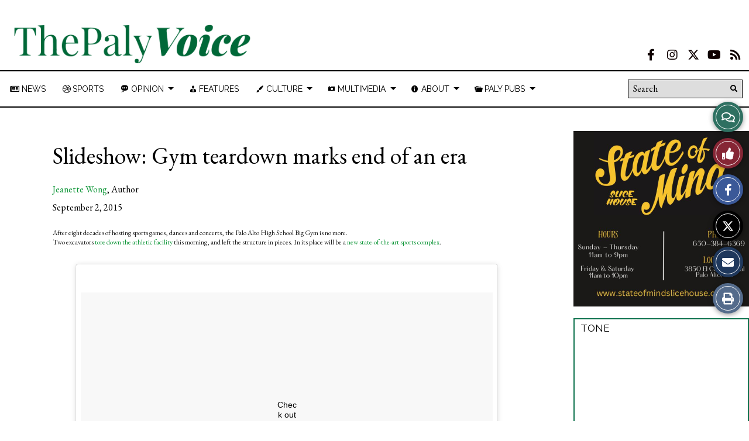

--- FILE ---
content_type: text/html; charset=UTF-8
request_url: https://palyvoice.com/106671/news/slideshow-gym-teardown-marks-end-of-an-era/
body_size: 40129
content:
<!DOCTYPE html>
<html lang="en-US"> 
<head>
	<meta http-equiv="Content-Type" content="text/html; charset=UTF-8" />
	<meta name="distribution" content="global" />
	<meta name="robots" content="follow, all" />
	<meta name="language" content="en, sv" />
	<meta name="viewport" content="width=device-width" />
	<link rel="Shortcut Icon" href="/wp-content/uploads/2020/01/voice_logo_transparent-70x70.png" type="image/x-icon" />
	<link rel="alternate" type="application/rss+xml" title="The Paly Voice RSS 2.0" href="https://palyvoice.com/feed/" />
	<link rel="alternate" type="text/xml" title="The Paly Voice RSS .92" href="https://palyvoice.com/feed/rss/" />
	<link rel="alternate" type="application/atom+xml" title="The Paly Voice Atom 0.3" href="https://palyvoice.com/feed/atom/" />
	
<!-- MapPress Easy Google Maps Version:2.95.9 (https://www.mappresspro.com) -->
<title>Slideshow: Gym teardown marks end of an era &#8211; The Paly Voice</title>
<meta name='robots' content='max-image-preview:large' />
<link rel="alternate" type="application/rss+xml" title="The Paly Voice &raquo; Slideshow: Gym teardown marks end of an era Comments Feed" href="https://palyvoice.com/106671/news/slideshow-gym-teardown-marks-end-of-an-era/feed/" />
<link rel="alternate" title="oEmbed (JSON)" type="application/json+oembed" href="https://palyvoice.com/wp-json/oembed/1.0/embed?url=https%3A%2F%2Fpalyvoice.com%2F106671%2Fnews%2Fslideshow-gym-teardown-marks-end-of-an-era%2F" />
<link rel="alternate" title="oEmbed (XML)" type="text/xml+oembed" href="https://palyvoice.com/wp-json/oembed/1.0/embed?url=https%3A%2F%2Fpalyvoice.com%2F106671%2Fnews%2Fslideshow-gym-teardown-marks-end-of-an-era%2F&#038;format=xml" />
		<!-- This site uses the Google Analytics by MonsterInsights plugin v9.11.1 - Using Analytics tracking - https://www.monsterinsights.com/ -->
							<script src="//www.googletagmanager.com/gtag/js?id=G-RPFRWSG26G"  data-cfasync="false" data-wpfc-render="false" type="text/javascript" async></script>
			<script data-cfasync="false" data-wpfc-render="false" type="text/javascript">
				var mi_version = '9.11.1';
				var mi_track_user = true;
				var mi_no_track_reason = '';
								var MonsterInsightsDefaultLocations = {"page_location":"https:\/\/palyvoice.com\/106671\/news\/slideshow-gym-teardown-marks-end-of-an-era\/"};
								if ( typeof MonsterInsightsPrivacyGuardFilter === 'function' ) {
					var MonsterInsightsLocations = (typeof MonsterInsightsExcludeQuery === 'object') ? MonsterInsightsPrivacyGuardFilter( MonsterInsightsExcludeQuery ) : MonsterInsightsPrivacyGuardFilter( MonsterInsightsDefaultLocations );
				} else {
					var MonsterInsightsLocations = (typeof MonsterInsightsExcludeQuery === 'object') ? MonsterInsightsExcludeQuery : MonsterInsightsDefaultLocations;
				}

								var disableStrs = [
										'ga-disable-G-RPFRWSG26G',
									];

				/* Function to detect opted out users */
				function __gtagTrackerIsOptedOut() {
					for (var index = 0; index < disableStrs.length; index++) {
						if (document.cookie.indexOf(disableStrs[index] + '=true') > -1) {
							return true;
						}
					}

					return false;
				}

				/* Disable tracking if the opt-out cookie exists. */
				if (__gtagTrackerIsOptedOut()) {
					for (var index = 0; index < disableStrs.length; index++) {
						window[disableStrs[index]] = true;
					}
				}

				/* Opt-out function */
				function __gtagTrackerOptout() {
					for (var index = 0; index < disableStrs.length; index++) {
						document.cookie = disableStrs[index] + '=true; expires=Thu, 31 Dec 2099 23:59:59 UTC; path=/';
						window[disableStrs[index]] = true;
					}
				}

				if ('undefined' === typeof gaOptout) {
					function gaOptout() {
						__gtagTrackerOptout();
					}
				}
								window.dataLayer = window.dataLayer || [];

				window.MonsterInsightsDualTracker = {
					helpers: {},
					trackers: {},
				};
				if (mi_track_user) {
					function __gtagDataLayer() {
						dataLayer.push(arguments);
					}

					function __gtagTracker(type, name, parameters) {
						if (!parameters) {
							parameters = {};
						}

						if (parameters.send_to) {
							__gtagDataLayer.apply(null, arguments);
							return;
						}

						if (type === 'event') {
														parameters.send_to = monsterinsights_frontend.v4_id;
							var hookName = name;
							if (typeof parameters['event_category'] !== 'undefined') {
								hookName = parameters['event_category'] + ':' + name;
							}

							if (typeof MonsterInsightsDualTracker.trackers[hookName] !== 'undefined') {
								MonsterInsightsDualTracker.trackers[hookName](parameters);
							} else {
								__gtagDataLayer('event', name, parameters);
							}
							
						} else {
							__gtagDataLayer.apply(null, arguments);
						}
					}

					__gtagTracker('js', new Date());
					__gtagTracker('set', {
						'developer_id.dZGIzZG': true,
											});
					if ( MonsterInsightsLocations.page_location ) {
						__gtagTracker('set', MonsterInsightsLocations);
					}
										__gtagTracker('config', 'G-RPFRWSG26G', {"forceSSL":"true"} );
										window.gtag = __gtagTracker;										(function () {
						/* https://developers.google.com/analytics/devguides/collection/analyticsjs/ */
						/* ga and __gaTracker compatibility shim. */
						var noopfn = function () {
							return null;
						};
						var newtracker = function () {
							return new Tracker();
						};
						var Tracker = function () {
							return null;
						};
						var p = Tracker.prototype;
						p.get = noopfn;
						p.set = noopfn;
						p.send = function () {
							var args = Array.prototype.slice.call(arguments);
							args.unshift('send');
							__gaTracker.apply(null, args);
						};
						var __gaTracker = function () {
							var len = arguments.length;
							if (len === 0) {
								return;
							}
							var f = arguments[len - 1];
							if (typeof f !== 'object' || f === null || typeof f.hitCallback !== 'function') {
								if ('send' === arguments[0]) {
									var hitConverted, hitObject = false, action;
									if ('event' === arguments[1]) {
										if ('undefined' !== typeof arguments[3]) {
											hitObject = {
												'eventAction': arguments[3],
												'eventCategory': arguments[2],
												'eventLabel': arguments[4],
												'value': arguments[5] ? arguments[5] : 1,
											}
										}
									}
									if ('pageview' === arguments[1]) {
										if ('undefined' !== typeof arguments[2]) {
											hitObject = {
												'eventAction': 'page_view',
												'page_path': arguments[2],
											}
										}
									}
									if (typeof arguments[2] === 'object') {
										hitObject = arguments[2];
									}
									if (typeof arguments[5] === 'object') {
										Object.assign(hitObject, arguments[5]);
									}
									if ('undefined' !== typeof arguments[1].hitType) {
										hitObject = arguments[1];
										if ('pageview' === hitObject.hitType) {
											hitObject.eventAction = 'page_view';
										}
									}
									if (hitObject) {
										action = 'timing' === arguments[1].hitType ? 'timing_complete' : hitObject.eventAction;
										hitConverted = mapArgs(hitObject);
										__gtagTracker('event', action, hitConverted);
									}
								}
								return;
							}

							function mapArgs(args) {
								var arg, hit = {};
								var gaMap = {
									'eventCategory': 'event_category',
									'eventAction': 'event_action',
									'eventLabel': 'event_label',
									'eventValue': 'event_value',
									'nonInteraction': 'non_interaction',
									'timingCategory': 'event_category',
									'timingVar': 'name',
									'timingValue': 'value',
									'timingLabel': 'event_label',
									'page': 'page_path',
									'location': 'page_location',
									'title': 'page_title',
									'referrer' : 'page_referrer',
								};
								for (arg in args) {
																		if (!(!args.hasOwnProperty(arg) || !gaMap.hasOwnProperty(arg))) {
										hit[gaMap[arg]] = args[arg];
									} else {
										hit[arg] = args[arg];
									}
								}
								return hit;
							}

							try {
								f.hitCallback();
							} catch (ex) {
							}
						};
						__gaTracker.create = newtracker;
						__gaTracker.getByName = newtracker;
						__gaTracker.getAll = function () {
							return [];
						};
						__gaTracker.remove = noopfn;
						__gaTracker.loaded = true;
						window['__gaTracker'] = __gaTracker;
					})();
									} else {
										console.log("");
					(function () {
						function __gtagTracker() {
							return null;
						}

						window['__gtagTracker'] = __gtagTracker;
						window['gtag'] = __gtagTracker;
					})();
									}
			</script>
							<!-- / Google Analytics by MonsterInsights -->
				
	<style id='wp-img-auto-sizes-contain-inline-css' type='text/css'>
img:is([sizes=auto i],[sizes^="auto," i]){contain-intrinsic-size:3000px 1500px}
/*# sourceURL=wp-img-auto-sizes-contain-inline-css */
</style>
<link rel='stylesheet' id='sbi_styles-css' href='https://palyvoice.com/wp-content/plugins/instagram-feed/css/sbi-styles.min.css?ver=6.10.0' type='text/css' media='all' />
<link rel='stylesheet' id='dashicons-css' href='https://palyvoice.com/wp-includes/css/dashicons.min.css?ver=6.9' type='text/css' media='all' />
<link rel='stylesheet' id='elusive-css' href='https://palyvoice.com/wp-content/plugins/menu-icons/vendor/codeinwp/icon-picker/css/types/elusive.min.css?ver=2.0' type='text/css' media='all' />
<link rel='stylesheet' id='menu-icon-font-awesome-css' href='https://palyvoice.com/wp-content/plugins/menu-icons/css/fontawesome/css/all.min.css?ver=5.15.4' type='text/css' media='all' />
<link rel='stylesheet' id='foundation-icons-css' href='https://palyvoice.com/wp-content/plugins/menu-icons/vendor/codeinwp/icon-picker/css/types/foundation-icons.min.css?ver=3.0' type='text/css' media='all' />
<link rel='stylesheet' id='genericons-css' href='https://palyvoice.com/wp-content/plugins/menu-icons/vendor/codeinwp/icon-picker/css/types/genericons.min.css?ver=3.4' type='text/css' media='all' />
<link rel='stylesheet' id='menu-icons-extra-css' href='https://palyvoice.com/wp-content/plugins/menu-icons/css/extra.min.css?ver=0.13.20' type='text/css' media='all' />
<style id='wp-emoji-styles-inline-css' type='text/css'>

	img.wp-smiley, img.emoji {
		display: inline !important;
		border: none !important;
		box-shadow: none !important;
		height: 1em !important;
		width: 1em !important;
		margin: 0 0.07em !important;
		vertical-align: -0.1em !important;
		background: none !important;
		padding: 0 !important;
	}
/*# sourceURL=wp-emoji-styles-inline-css */
</style>
<link rel='stylesheet' id='wp-block-library-css' href='https://palyvoice.com/wp-includes/css/dist/block-library/style.min.css?ver=6.9' type='text/css' media='all' />
<style id='classic-theme-styles-inline-css' type='text/css'>
/*! This file is auto-generated */
.wp-block-button__link{color:#fff;background-color:#32373c;border-radius:9999px;box-shadow:none;text-decoration:none;padding:calc(.667em + 2px) calc(1.333em + 2px);font-size:1.125em}.wp-block-file__button{background:#32373c;color:#fff;text-decoration:none}
/*# sourceURL=/wp-includes/css/classic-themes.min.css */
</style>
<style id='font-awesome-svg-styles-default-inline-css' type='text/css'>
.svg-inline--fa {
  display: inline-block;
  height: 1em;
  overflow: visible;
  vertical-align: -.125em;
}
/*# sourceURL=font-awesome-svg-styles-default-inline-css */
</style>
<link rel='stylesheet' id='font-awesome-svg-styles-css' href='https://palyvoice.com/wp-content/uploads/font-awesome/v5.15.2/css/svg-with-js.css' type='text/css' media='all' />
<style id='font-awesome-svg-styles-inline-css' type='text/css'>
   .wp-block-font-awesome-icon svg::before,
   .wp-rich-text-font-awesome-icon svg::before {content: unset;}
/*# sourceURL=font-awesome-svg-styles-inline-css */
</style>
<link rel='stylesheet' id='ditty-news-ticker-font-css' href='https://palyvoice.com/wp-content/plugins/ditty-news-ticker/legacy/inc/static/libs/fontastic/styles.css?ver=3.1.63' type='text/css' media='all' />
<link rel='stylesheet' id='ditty-news-ticker-css' href='https://palyvoice.com/wp-content/plugins/ditty-news-ticker/legacy/inc/static/css/style.css?ver=3.1.63' type='text/css' media='all' />
<link rel='stylesheet' id='ditty-displays-css' href='https://palyvoice.com/wp-content/plugins/ditty-news-ticker/assets/build/dittyDisplays.css?ver=3.1.63' type='text/css' media='all' />
<link rel='stylesheet' id='ditty-fontawesome-css' href='https://palyvoice.com/wp-content/plugins/ditty-news-ticker/includes/libs/fontawesome-6.4.0/css/all.css?ver=6.4.0' type='text/css' media='' />
<link rel='stylesheet' id='mappress-leaflet-css' href='https://palyvoice.com/wp-content/plugins/mappress-google-maps-for-wordpress/lib/leaflet/leaflet.css?ver=1.7.1' type='text/css' media='all' />
<link rel='stylesheet' id='mappress-css' href='https://palyvoice.com/wp-content/plugins/mappress-google-maps-for-wordpress/css/mappress.css?ver=2.95.9' type='text/css' media='all' />
<link rel='stylesheet' id='widgetopts-styles-css' href='https://palyvoice.com/wp-content/plugins/widget-options/assets/css/widget-options.css?ver=4.1.3' type='text/css' media='all' />
<link rel='stylesheet' id='wp-polls-css' href='https://palyvoice.com/wp-content/plugins/wp-polls/polls-css.css?ver=2.77.3' type='text/css' media='all' />
<style id='wp-polls-inline-css' type='text/css'>
.wp-polls .pollbar {
	margin: 1px;
	font-size: 6px;
	line-height: 8px;
	height: 8px;
	background: #d8e1eb;
	border: 1px solid #c8c8c8;
}

/*# sourceURL=wp-polls-inline-css */
</style>
<link rel='stylesheet' id='yop-public-css' href='https://palyvoice.com/wp-content/plugins/yop-poll/public/assets/css/yop-poll-public-6.5.39.css?ver=6.9' type='text/css' media='all' />
<link rel='stylesheet' id='ai-core-style-css' href='https://palyvoice.com/wp-content/plugins/aesop-story-engine/public/assets/css/ai-core.css?ver=1' type='text/css' media='all' />
<style id='ai-core-style-inline-css' type='text/css'>
.aesop-gallery-component .aesop-component-caption{color:#333;padding:.25rem .75rem;background:rgba(255,255,255,.8);font-size:14px}.aesop-stacked-img{background-position:50%;background-repeat:no-repeat;background-size:cover;width:100%;left:0;top:0;position:relative;overflow:hidden}.aesop-stacked-img .aesop-stacked-caption{position:absolute;bottom:20px;right:20px;z-index:0;color:#333;padding:.25rem .75rem;background:rgba(255,255,255,.8);font-size:14px;-webkit-transition:all .75s ease-in-out;transition:all .75s ease-in-out}.aesop-sequence-img-wrap .aesop-sequence-caption{padding-left:4.5rem}.aesop-sequence-img-wrap .aesop-sequence-caption:before{left:0;bottom:-4px;font-weight:700;line-height:1;padding:.6rem .75rem;border:1px solid;border-color:inherit;content:counter(sequence-counter,decimal-leading-zero);counter-increment:sequence-counter}.aesop-sequence-img-wrap .aesop-sequence-img{width:100%;max-width:1200px;display:block}.aesop-hero-gallery-wrapper{clear:both;position:relative}.aesop-hero-gallery-content{position:absolute;top:20px}.aesopicon-search-plus{position:relative}.aesopicon-search-plus:after{display:inline-block;font-family:Dashicons;font-style:normal;font-weight:400;line-height:1;-webkit-font-smoothing:antialiased;-moz-osx-font-smoothing:grayscale;content:'\f179'}.aesop-parallax-component{clear:both}.aesop-parallax-component .aesop-parallax-sc{margin:0}.aesop-content-component .aesop-content-comp-wrap{padding:1.5em 2em}@media (max-width:766px){.aesop-content-component .aesop-content-comp-wrap{padding:1em}}.aesop-content-component .aesop-content-comp-inner p{line-height:1.2em}.aesop-content-component .aesop-content-img .aesop-content-comp-inner{word-wrap:break-word;background:rgba(255,255,255,.4);padding:1rem;line-height:1.3}.aesop-content-component .aesop-content-img .aesop-content-comp-inner p{margin-bottom:0}.aesop-image-component img{-webkit-box-shadow:0 0 6px -1px rgba(0,0,0,.5);box-shadow:0 0 6px -1px rgba(0,0,0,.5)}.aesop-image-component .aesop-lightbox{text-decoration:none;display:block}.aesop-image-component .aesop-img-enlarge{margin:0 0 .5rem}.aesop-image-component .aesop-img-enlarge:hover{text-decoration:none}.aesop-image-component .aesop-img-enlarge i{position:relative;top:1px}.aesop-image-component .aesop-img-enlarge,.aesop-image-component .aesop-image-component-caption{color:#b3b3b3;font-size:12px;font-family:"Helvetica Neue",Helvetica,Arial,sans-serif}.aesop-image-component .aesop-cap-cred,.aesop-image-component .aesop-img-enlarge{color:#b3b3b3}.aesop-image-component .aesop-cap-cred{border-top:1px dotted #b3b3b3;font-size:9px}.aesop-image-component:hover{opacity:.85;filter:alpha(opacity=85);-webkit-transition:opacity .25s ease-in-out;transition:opacity .25s ease-in-out}.aesop-image-component:active img{box-shadow:none}.aesop-video-component .aesop-video-component-caption{color:#b3b3b3}.aesop-video-component .aesop-component-caption{color:#333;padding:.25rem .75rem;background:rgba(255,255,255,.8);font-size:14px}.mejs-container{width:100%;max-width:800px!important;margin-left:auto;margin-right:auto}.mejs-container+p{margin-top:1rem}.aesop-quote-component{padding:3rem 2rem}.aesop-quote-component blockquote{font-style:italic}.aesop-quote-component cite{display:block;font-size:14px}.aesop-on-genesis .aesop-quote-component blockquote:before{content:none}.aesop-story-collection{clear:both}.aesop-story-collection .aesop-story-collection-title{text-align:center;background:#fff;text-transform:uppercase;font-size:1.75rem;line-height:1.75rem;letter-spacing:.05rem;padding:.8rem 0 .6rem;margin:0;z-index:2;position:relative;-webkit-box-shadow:0 7px 7px -7px #000;box-shadow:0 7px 7px -7px #000}.aesop-story-collection .aesop-collection-item{float:left;position:relative;height:220px;overflow:hidden}.aesop-story-collection .aesop-collection-item .aesop-collection-item-link{display:table;height:100%;width:100%;color:#fff;-webkit-transition:all .25s ease-in-out;transition:all .25s ease-in-out}.aesop-story-collection .aesop-collection-item .aesop-collection-item-link:before{position:absolute;content:'';width:100%;height:100%;background:#000;opacity:.65;filter:alpha(opacity=65);z-index:1}.aesop-story-collection .aesop-collection-item .aesop-collection-item-link:hover{text-decoration:none;-webkit-transition:all .25s ease-in-out;transition:all .25s ease-in-out}.aesop-story-collection .aesop-collection-item .aesop-collection-item-link:hover:before{-webkit-transition:opacity .25s linear;transition:opacity .25s linear;opacity:0;filter:alpha(opacity=0)}.aesop-story-collection .aesop-collection-item .aesop-collection-item-link:hover .aesop-collection-item-inner{background:rgba(0,0,0,.5)}.aesop-story-collection .aesop-collection-item .aesop-collection-item-inner{display:table-cell;vertical-align:middle;width:100%;height:100%;padding:0 2.5rem;position:relative;text-align:center;z-index:1;overflow:hidden;text-shadow:0 0 3px rgba(0,0,0,.6)}.aesop-story-collection .aesop-collection-item .aesop-collection-item-inner .aesop-collection-entry-title{font-weight:800;text-transform:uppercase;color:#fff;margin:auto}.aesop-story-collection .aesop-collection-item .aesop-collection-item-inner .aesop-collection-item-excerpt{font-size:12px}.aesop-story-collection .aesop-collection-item .aesop-collection-item-inner .aesop-collection-meta{font-family:"Helvetica Neue",Helvetica,Arial,sans-serif;font-size:12px;margin-bottom:3rem;font-style:italic}.aesop-story-collection .aesop-collection-item .aesop-collection-item-img{position:absolute;width:100%;height:100%;left:0;z-index:0;background-position:center center}.aesop-story-collection .aesop-collection-splash .aesop-collection-item-link:before{content:none}.aesop-story-collection .aesop-collection-splash .aesop-collection-item-link:hover .aesop-collection-item-inner{background:0 0}.aesop-story-collection .aesop-collection-splash .aesop-collection-item-inner .aesop-collection-entry-title{color:#333;text-shadow:none}.aesop-story-collection .aesop-collection-load-more{background:#000;opacity:.65;filter:alpha(opacity=65);z-index:1;height:70px;line-height:70px;color:#fff}.jorgen-article-cover-wrap{position:fixed}.aesop-article-chapter-wrap{position:relative}.aesop-article-chapter-wrap.aesop-video-chapter .aesop-cover-title{max-width:100%;margin:0;padding-bottom:20px;top:150px;border-bottom:1px solid #fff;font-size:62px!important;color:#fff;width:90%;left:10%;position:absolute;z-index:1}.aesop-article-chapter-wrap.aesop-video-chapter .aesop-cover-title small{font-size:40px}@media (max-width:800px){.aesop-article-chapter-wrap .aesop-cover-title{font-size:52px}.aesop-article-chapter-wrap .aesop-cover-title small{font-size:42px}}@media (max-width:480px){.aesop-article-chapter-wrap .aesop-cover-title{display:block;bottom:30px;font-size:32px}.aesop-article-chapter-wrap .aesop-cover-title small{display:block;font-size:20px}}.aesop-cover-title{max-width:100%;margin:0;padding-bottom:20px;bottom:100px;border-bottom:1px solid #fff;font-size:62px!important;color:#fff;width:90%;left:10%;position:absolute;z-index:1}.aesop-cover-title small{font-size:40px}.aesop-toggle-chapter-menu{position:fixed;right:-1px;bottom:57px;height:44px;width:44px;background:#e6e6e6;border-top-left-radius:2px;border-bottom-left-radius:2px;z-index:150;-webkit-transition:right .25s ease;transition:right .25s ease}.aesop-toggle-chapter-menu:hover{background:#007aac;text-decoration:none}.aesop-toggle-chapter-menu:hover i{color:#fff}.aesop-toggle-chapter-menu i{color:#007aac}.aesop-chapter-menu-open .aesop-chapter-menu{right:0}.aesop-chapter-menu-open .aesop-toggle-chapter-menu{right:250px}.aesop-close-chapter-menu{position:absolute;top:12px;right:12px;z-index:1}.aesop-close-chapter-menu:hover{cursor:pointer}.aesop-chapter-menu{right:-250px;width:250px;top:0;position:fixed;bottom:0;background:#e6e6e6;-webkit-transition:right .25s ease;transition:right .25s ease;z-index:500;counter-reset:sequence-counter;color:#777}.aesop-chapter-menu .scroll-nav__list{margin:0;padding:0}.aesop-chapter-menu *{box-sizing:border-box;-moz-box-sizing:border-box;-webkit-box-sizing:border-box}.aesop-chapter-menu li{display:block;margin-bottom:0;position:relative;padding-left:15px;font:400 14px/28px Arial,Helvetica,sans-serif}.aesop-chapter-menu li:before{content:counter(sequence-counter,upper-roman);counter-increment:sequence-counter;position:absolute;left:0}.aesop-chapter-menu a:link,.aesop-chapter-menu .scroll-nav__link{color:#777;padding-top:5px;padding-bottom:5px}.admin-bar .aesop-chapter-menu{top:32px}.aesop-chapter-menu--inner{padding:15px}.aesop-character-component .aesop-character-float{margin:.65rem 0;width:150px;text-align:center}.aesop-character-component .aesop-character-float .aesop-character-title{vertical-align:top;font-size:12px;font-family:"Helvetica Neue",Helvetica,Arial,sans-serif;color:#b3b3b3;text-transform:uppercase;letter-spacing:.05em;display:block;text-align:center;margin:0 0 .5rem}.aesop-character-component .aesop-character-float.aesop-character-right{float:right;margin-left:1.75rem}.aesop-character-component .aesop-character-float.aesop-character-center{margin-left:auto;margin-right:auto}.aesop-character-component .aesop-character-float.aesop-character-center .aesop-character-name{text-align:center}.aesop-character-component .aesop-character-float.aesop-character-left{float:left;margin-right:1.75rem}.aesop-character-component .aesop-character-avatar{width:90%;border-radius:50%}.aesop-character-component .aesop-character-cap{font-size:12px;line-height:14px;font-family:"Helvetica Neue",Helvetica,Arial,sans-serif;color:#b3b3b3;font-style:italic;margin-top:.8rem;border-top:1px dotted #b3b3b3;padding-top:.3rem}.aesop-document-component a{font-size:12px;font-family:"Helvetica Neue",Helvetica,Arial,sans-serif;color:#b3b3b3;line-height:12px;text-decoration:none}.aesop-document-component a span{border-bottom:1px solid #e6e6e6;font-size:12px;color:gray}.aesop-document-component a span:before{content:'\f498';font-family:Dashicons;position:absolute;left:0}.aesop-timeline{position:fixed;bottom:0;left:0;right:0;z-index:10}.aesop-timeline ol{margin:0;padding:0;position:relative;background:#e6e6e6;padding:5px 10px;-webkit-box-shadow:inset 0 7px 7px -7px gray;box-shadow:inset 0 7px 7px -7px gray}.aesop-timeline ol:before,.aesop-timeline ol:after{content:" ";display:table}.aesop-timeline ol:after{clear:both}.aesop-timeline ol li{display:inline-block;margin-right:5px}.aesop-timeline ol li:last-child{margin-right:0}.aesop-timeline ol li a{text-transform:uppercase;font-size:14px;color:inherit;padding:2px 10px 8px;display:block;position:relative}.aesop-timeline ol li a:after{content:'';height:20px;border-right:1px solid #666;width:1px;position:absolute;left:50%;bottom:-10px}.aesop-timeline ol li.active a{color:#428bca}.aesop-timeline ol li.active a:after{border-right-color:#428bca}
/*# sourceURL=ai-core-style-inline-css */
</style>
<link rel='stylesheet' id='ai-lightbox-style-css' href='https://palyvoice.com/wp-content/plugins/aesop-story-engine/public/assets/css/lightbox.css?ver=1' type='text/css' media='all' />
<link rel='stylesheet' id='sno-countdown-plugin-style-front-css' href='https://palyvoice.com/wp-content/plugins/sno-countdown/assets/style/sno-countdown-style.css?ver=1.0.1' type='text/css' media='all' />
<link rel='stylesheet' id='ctdb-style-css' href='https://palyvoice.com/wp-content/plugins/wp-discussion-board/assets/css/style.css?ver=2.5.6' type='text/css' media='all' />
<link rel='stylesheet' id='sno-comments-css-css' href='https://palyvoice.com/wp-content/themes/snoflex/flex-functions/comments/comments.css?ver=10.6.34' type='text/css' media='all' />
<link rel='stylesheet' id='weather-styles-css' href='https://palyvoice.com/wp-content/themes/snoflex/flex-functions/weather/weather.css?ver=20220702' type='text/css' media='all' />
<link rel='stylesheet' id='flex-parallax-css' href='https://palyvoice.com/wp-content/themes/snoflex/includes/parallax/css/main.css?ver=10.6.34' type='text/css' media='all' />
<link rel='stylesheet' id='flex-flexslider-css' href='https://palyvoice.com/wp-content/themes/snoflex/includes/flexslider/flexslider.css?ver=10.6.34' type='text/css' media='all' />
<link rel='stylesheet' id='flex-superfish-css' href='https://palyvoice.com/wp-content/themes/snoflex/includes/superfish/css/superfish.css?ver=10.6.34' type='text/css' media='all' />
<link rel='stylesheet' id='flex-remodal-css' href='https://palyvoice.com/wp-content/themes/snoflex/styles/remodal.css?ver=10.6.34' type='text/css' media='all' />
<link rel='stylesheet' id='flex-remodal-default-css' href='https://palyvoice.com/wp-content/themes/snoflex/styles/remodal-default-theme.css?ver=10.6.34' type='text/css' media='all' />
<link rel='stylesheet' id='flex-stylesheet-css' href='https://palyvoice.com/wp-content/themes/snoflex/style.css?ver=10.6.34' type='text/css' media='all' />
<link rel='stylesheet' id='font-awesome-css' href='https://use.fontawesome.com/releases/v6.6.0/css/all.css?ver=6.6.0' type='text/css' media='all' />
<link rel='stylesheet' id='googleFonts-css' href='https://fonts.googleapis.com/css?family=Work+Sans%3A500%2C400%2C700%7CRaleway%3A400%2C700%7CEB+Garamond%3A100%2C700%2C400&#038;display=swap&#038;ver=6.9' type='text/css' media='all' />
<link rel='stylesheet' id='font-awesome-official-css' href='https://use.fontawesome.com/releases/v5.15.2/css/all.css' type='text/css' media='all' integrity="sha384-vSIIfh2YWi9wW0r9iZe7RJPrKwp6bG+s9QZMoITbCckVJqGCCRhc+ccxNcdpHuYu" crossorigin="anonymous" />
<link rel='stylesheet' id='gd_lightbox_styles-css' href='https://palyvoice.com/wp-content/plugins/responsive-lightbox-popup/resources/assets/css/frontend/lightgallery.css?ver=6.9' type='text/css' media='all' />
<link rel='stylesheet' id='gd_lightbox_transitions-css' href='https://palyvoice.com/wp-content/plugins/responsive-lightbox-popup/resources/assets/css/frontend/lg-transitions.css?ver=6.9' type='text/css' media='all' />
<link rel='stylesheet' id='slb_core-css' href='https://palyvoice.com/wp-content/plugins/simple-lightbox/client/css/app.css?ver=2.9.4' type='text/css' media='all' />
<link rel='stylesheet' id='font-awesome-official-v4shim-css' href='https://use.fontawesome.com/releases/v5.15.2/css/v4-shims.css' type='text/css' media='all' integrity="sha384-1CjXmylX8++C7CVZORGA9EwcbYDfZV2D4Kl1pTm3hp2I/usHDafIrgBJNuRTDQ4f" crossorigin="anonymous" />
<style id='font-awesome-official-v4shim-inline-css' type='text/css'>
@font-face {
font-family: "FontAwesome";
font-display: block;
src: url("https://use.fontawesome.com/releases/v5.15.2/webfonts/fa-brands-400.eot"),
		url("https://use.fontawesome.com/releases/v5.15.2/webfonts/fa-brands-400.eot?#iefix") format("embedded-opentype"),
		url("https://use.fontawesome.com/releases/v5.15.2/webfonts/fa-brands-400.woff2") format("woff2"),
		url("https://use.fontawesome.com/releases/v5.15.2/webfonts/fa-brands-400.woff") format("woff"),
		url("https://use.fontawesome.com/releases/v5.15.2/webfonts/fa-brands-400.ttf") format("truetype"),
		url("https://use.fontawesome.com/releases/v5.15.2/webfonts/fa-brands-400.svg#fontawesome") format("svg");
}

@font-face {
font-family: "FontAwesome";
font-display: block;
src: url("https://use.fontawesome.com/releases/v5.15.2/webfonts/fa-solid-900.eot"),
		url("https://use.fontawesome.com/releases/v5.15.2/webfonts/fa-solid-900.eot?#iefix") format("embedded-opentype"),
		url("https://use.fontawesome.com/releases/v5.15.2/webfonts/fa-solid-900.woff2") format("woff2"),
		url("https://use.fontawesome.com/releases/v5.15.2/webfonts/fa-solid-900.woff") format("woff"),
		url("https://use.fontawesome.com/releases/v5.15.2/webfonts/fa-solid-900.ttf") format("truetype"),
		url("https://use.fontawesome.com/releases/v5.15.2/webfonts/fa-solid-900.svg#fontawesome") format("svg");
}

@font-face {
font-family: "FontAwesome";
font-display: block;
src: url("https://use.fontawesome.com/releases/v5.15.2/webfonts/fa-regular-400.eot"),
		url("https://use.fontawesome.com/releases/v5.15.2/webfonts/fa-regular-400.eot?#iefix") format("embedded-opentype"),
		url("https://use.fontawesome.com/releases/v5.15.2/webfonts/fa-regular-400.woff2") format("woff2"),
		url("https://use.fontawesome.com/releases/v5.15.2/webfonts/fa-regular-400.woff") format("woff"),
		url("https://use.fontawesome.com/releases/v5.15.2/webfonts/fa-regular-400.ttf") format("truetype"),
		url("https://use.fontawesome.com/releases/v5.15.2/webfonts/fa-regular-400.svg#fontawesome") format("svg");
unicode-range: U+F004-F005,U+F007,U+F017,U+F022,U+F024,U+F02E,U+F03E,U+F044,U+F057-F059,U+F06E,U+F070,U+F075,U+F07B-F07C,U+F080,U+F086,U+F089,U+F094,U+F09D,U+F0A0,U+F0A4-F0A7,U+F0C5,U+F0C7-F0C8,U+F0E0,U+F0EB,U+F0F3,U+F0F8,U+F0FE,U+F111,U+F118-F11A,U+F11C,U+F133,U+F144,U+F146,U+F14A,U+F14D-F14E,U+F150-F152,U+F15B-F15C,U+F164-F165,U+F185-F186,U+F191-F192,U+F1AD,U+F1C1-F1C9,U+F1CD,U+F1D8,U+F1E3,U+F1EA,U+F1F6,U+F1F9,U+F20A,U+F247-F249,U+F24D,U+F254-F25B,U+F25D,U+F267,U+F271-F274,U+F279,U+F28B,U+F28D,U+F2B5-F2B6,U+F2B9,U+F2BB,U+F2BD,U+F2C1-F2C2,U+F2D0,U+F2D2,U+F2DC,U+F2ED,U+F328,U+F358-F35B,U+F3A5,U+F3D1,U+F410,U+F4AD;
}
/*# sourceURL=font-awesome-official-v4shim-inline-css */
</style>
<link rel='stylesheet' id='wp-paginate-css' href='https://palyvoice.com/wp-content/plugins/wp-paginate/css/wp-paginate.css?ver=2.2.4' type='text/css' media='screen' />

	<style type='text/css'>
/* Fixed Print Issues (Zage S.Phillips 8/27)*/
@media print {
  .bottom-menu, .header-icons, .header-search, #sidebar, #commentswrap, #footer, .aboutwriter, .sharing, #sno_teaserbar {    
    display: none;
  }
  #contentleft {    
    width: 100% !important;    
    font-size: 12px;
  }
  a[href]:after {    
    content: none;
  }
  .storyheadline {    
    font-size: 25px;    
    margin-top: 0;
  }
  .permalinkphotobox {    
    display: none;
  }
  .postmeta {    
    display: none !important;
  }
}

	</style>
	<script type="text/javascript" src="https://palyvoice.com/wp-content/plugins/google-analytics-for-wordpress/assets/js/frontend-gtag.min.js?ver=9.11.1" id="monsterinsights-frontend-script-js" async="async" data-wp-strategy="async"></script>
<script data-cfasync="false" data-wpfc-render="false" type="text/javascript" id='monsterinsights-frontend-script-js-extra'>/* <![CDATA[ */
var monsterinsights_frontend = {"js_events_tracking":"true","download_extensions":"doc,pdf,ppt,zip,xls,docx,pptx,xlsx","inbound_paths":"[]","home_url":"https:\/\/palyvoice.com","hash_tracking":"false","v4_id":"G-RPFRWSG26G"};/* ]]> */
</script>
<script type="text/javascript" src="https://palyvoice.com/wp-includes/js/jquery/jquery.min.js?ver=3.7.1" id="jquery-core-js"></script>
<script type="text/javascript" src="https://palyvoice.com/wp-includes/js/jquery/jquery-migrate.min.js?ver=3.4.1" id="jquery-migrate-js"></script>
<script type="text/javascript" id="yop-public-js-extra">
/* <![CDATA[ */
var objectL10n = {"yopPollParams":{"urlParams":{"ajax":"https://palyvoice.com/wp-admin/admin-ajax.php","wpLogin":"https://palyvoice.com/wp-login.php?redirect_to=https%3A%2F%2Fpalyvoice.com%2Fwp-admin%2Fadmin-ajax.php%3Faction%3Dyop_poll_record_wordpress_vote"},"apiParams":{"reCaptcha":{"siteKey":""},"reCaptchaV2Invisible":{"siteKey":""},"reCaptchaV3":{"siteKey":""},"hCaptcha":{"siteKey":""},"cloudflareTurnstile":{"siteKey":""}},"captchaParams":{"imgPath":"https://palyvoice.com/wp-content/plugins/yop-poll/public/assets/img/","url":"https://palyvoice.com/wp-content/plugins/yop-poll/app.php","accessibilityAlt":"Sound icon","accessibilityTitle":"Accessibility option: listen to a question and answer it!","accessibilityDescription":"Type below the \u003Cstrong\u003Eanswer\u003C/strong\u003E to what you hear. Numbers or words:","explanation":"Click or touch the \u003Cstrong\u003EANSWER\u003C/strong\u003E","refreshAlt":"Refresh/reload icon","refreshTitle":"Refresh/reload: get new images and accessibility option!"},"voteParams":{"invalidPoll":"Invalid Poll","noAnswersSelected":"No answer selected","minAnswersRequired":"At least {min_answers_allowed} answer(s) required","maxAnswersRequired":"A max of {max_answers_allowed} answer(s) accepted","noAnswerForOther":"No other answer entered","noValueForCustomField":"{custom_field_name} is required","tooManyCharsForCustomField":"Text for {custom_field_name} is too long","consentNotChecked":"You must agree to our terms and conditions","noCaptchaSelected":"Captcha is required","thankYou":"Thank you for your vote"},"resultsParams":{"singleVote":"vote","multipleVotes":"votes","singleAnswer":"answer","multipleAnswers":"answers"}}};
//# sourceURL=yop-public-js-extra
/* ]]> */
</script>
<script type="text/javascript" src="https://palyvoice.com/wp-content/plugins/yop-poll/public/assets/js/yop-poll-public-6.5.39.min.js?ver=6.9" id="yop-public-js"></script>
<script type="text/javascript" id="sno-comments-js-js-extra">
/* <![CDATA[ */
var comment_ajax_object = {"ajaxurl":"https://palyvoice.com/wp-admin/admin-ajax.php","nonce":"9f4a431517"};
//# sourceURL=sno-comments-js-js-extra
/* ]]> */
</script>
<script type="text/javascript" src="https://palyvoice.com/wp-content/themes/snoflex/flex-functions/comments/comments.js?ver=10.6.34" id="sno-comments-js-js"></script>
<script type="text/javascript" src="https://palyvoice.com/wp-content/themes/snoflex/flex-functions/weather/weatherViews.js?ver=20220601" id="weather-script-js"></script>
<script type="text/javascript" src="https://palyvoice.com/wp-content/themes/snoflex/includes/flexslider/jquery.flexslider.js?ver=10.6.34" id="flex-flexslider-script-js"></script>
<script type="text/javascript" src="https://palyvoice.com/wp-content/themes/snoflex/includes/superfish/js/hoverintent.js?ver=10.6.34" id="flex-hoverintent-js"></script>
<script type="text/javascript" src="https://palyvoice.com/wp-content/themes/snoflex/includes/superfish/js/superfish.js?ver=10.6.34" id="flex-superfish-js"></script>
<script type="text/javascript" src="https://palyvoice.com/wp-content/themes/snoflex/includes/superfish/js/supersubs.js?ver=10.6.34" id="flex-supersubs-js"></script>
<script type="text/javascript" src="https://palyvoice.com/wp-content/themes/snoflex/javascript/jquery-scrolltofixed-min.js?ver=10.6.34" id="flex-scrollfix-js"></script>
<script type="text/javascript" src="https://palyvoice.com/wp-content/themes/snoflex/javascript/remodal.min.js?ver=10.6.34" id="flex-remodal-js"></script>
<script type="text/javascript" src="https://palyvoice.com/wp-content/themes/snoflex/javascript/jcarousellite_1.0.1c4.js?ver=6.9" id="flex-bnticker-js"></script>
<script type="text/javascript" src="https://palyvoice.com/wp-content/themes/snoflex/javascript/menus-init.js?ver=10.6.34" id="flex-menus-js"></script>
<script type="text/javascript" id="flex-theme-js-js-extra">
/* <![CDATA[ */
var frontend_ajax_object = {"ajaxurl":"https://palyvoice.com/wp-admin/admin-ajax.php"};
//# sourceURL=flex-theme-js-js-extra
/* ]]> */
</script>
<script type="text/javascript" src="https://palyvoice.com/wp-content/themes/snoflex/javascript/sno-theme.js?ver=10.6.34" id="flex-theme-js-js"></script>
<script type="text/javascript" src="https://palyvoice.com/wp-content/themes/snoflex/includes/parallax/js/skrollr.js?ver=6.9" id="flex-parallax-js"></script>
<script type="text/javascript" src="https://palyvoice.com/wp-content/themes/snoflex/javascript/simpleParallax.min.js?ver=6.9" id="image-parallax-js"></script>
<script type="text/javascript" id="gd_lightbox_gallery-js-extra">
/* <![CDATA[ */
var gdLightboxL10n = {"mode":"lg-slide","speed":"600","height":"100%","width":"100%","closable":"1","loop":"1","escKey":null,"keypress":"1","controls":"1","slideEndAnimatoin":"1","mousewheel":"1","getCaptionFromTitleOrAlt":"1","nextHtml":"","prevHtml":"","download":"1","counter":"1","enableDrag":"1"};
//# sourceURL=gd_lightbox_gallery-js-extra
/* ]]> */
</script>
<script type="text/javascript" src="https://palyvoice.com/wp-content/plugins/responsive-lightbox-popup/resources/assets/js/frontend/lightgallery.js?ver=6.9" id="gd_lightbox_gallery-js"></script>
<script type="text/javascript" id="gd_lightbox_fullscreen-js-extra">
/* <![CDATA[ */
var gdLightboxfullscr = {"fullScreen":"1"};
//# sourceURL=gd_lightbox_fullscreen-js-extra
/* ]]> */
</script>
<script type="text/javascript" src="https://palyvoice.com/wp-content/plugins/responsive-lightbox-popup/resources/assets/js/frontend/lg-fullscreen.js?ver=6.9" id="gd_lightbox_fullscreen-js"></script>
<script type="text/javascript" id="gd_lightbox_thumbnail-js-extra">
/* <![CDATA[ */
var gdLightboxthumb = {"thumbnail":"1","thumbWidth":"100","thumbContHeight":"100","thumbMargin":"5","enableThumbDrag":"1","enableThumbSwipe":null};
var gdLightboxautop = {"autoplay":"","pause":"8","progressBar":"1","autoplayControls":"1"};
//# sourceURL=gd_lightbox_thumbnail-js-extra
/* ]]> */
</script>
<script type="text/javascript" src="https://palyvoice.com/wp-content/plugins/responsive-lightbox-popup/resources/assets/js/frontend/lg-thumbnail.js?ver=6.9" id="gd_lightbox_thumbnail-js"></script>
<script type="text/javascript" id="gd_lightbox_video-js-extra">
/* <![CDATA[ */
var gdLightboxvideo = {"videoMaxWidth":"855px","yt_autoplay":"0","yt_controls":"0","yt_loop":"0","yt_rel":"0","vm_autoplay":"0","vm_loop":"0"};
//# sourceURL=gd_lightbox_video-js-extra
/* ]]> */
</script>
<script type="text/javascript" src="https://palyvoice.com/wp-content/plugins/responsive-lightbox-popup/resources/assets/js/frontend/lg-video.js?ver=6.9" id="gd_lightbox_video-js"></script>
<script type="text/javascript" src="https://palyvoice.com/wp-content/plugins/responsive-lightbox-popup/resources/assets/js/frontend/lg-autoplay.js?ver=6.9" id="gd_lightbox_autoplay-js"></script>
<script type="text/javascript" id="gd_lightbox_zoom-js-extra">
/* <![CDATA[ */
var gdLightboxzoom = {"zoom":"1","scale":"1","actualSize":"1"};
//# sourceURL=gd_lightbox_zoom-js-extra
/* ]]> */
</script>
<script type="text/javascript" src="https://palyvoice.com/wp-content/plugins/responsive-lightbox-popup/resources/assets/js/frontend/lg-zoom.js?ver=6.9" id="gd_lightbox_zoom-js"></script>
<script type="text/javascript" src="https://palyvoice.com/wp-content/plugins/responsive-lightbox-popup/resources/assets/js/frontend/lg-hash.js?ver=6.9" id="gd_lightbox_hash-js"></script>
<script type="text/javascript" src="https://palyvoice.com/wp-content/plugins/responsive-lightbox-popup/resources/assets/js/frontend/lg-pager.js?ver=6.9" id="gd_lightbox_pager-js"></script>
<script type="text/javascript" id="gd_lightbox_share-js-extra">
/* <![CDATA[ */
var gdLightboxshare = {"share":"","facebook":"1","twitter":"1","googlePlus":"1","pinterest":"1"};
//# sourceURL=gd_lightbox_share-js-extra
/* ]]> */
</script>
<script type="text/javascript" src="https://palyvoice.com/wp-content/plugins/responsive-lightbox-popup/resources/assets/js/frontend/lg-share.js?ver=6.9" id="gd_lightbox_share-js"></script>
<script type="text/javascript" src="https://palyvoice.com/wp-content/plugins/responsive-lightbox-popup/resources/assets/js/frontend/jquery.mousewheel.min.js?ver=6.9" id="gd_lightbox_mousewheel-js"></script>
<script type="text/javascript" src="https://palyvoice.com/wp-content/plugins/responsive-lightbox-popup/resources/assets/js/frontend/grandwplight.js?ver=6.9" id="gd_lightbox_grandwplight-js"></script>
<script type="text/javascript" src="https://f.vimeocdn.com/js/froogaloop2.min.js?ver=6.9" id="gd_lightbox_vimeo_froogaloop-js"></script>
<link rel="https://api.w.org/" href="https://palyvoice.com/wp-json/" /><link rel="alternate" title="JSON" type="application/json" href="https://palyvoice.com/wp-json/wp/v2/posts/106671" /><meta name="generator" content="WordPress 6.9" />
<link rel="canonical" href="https://palyvoice.com/106671/news/slideshow-gym-teardown-marks-end-of-an-era/" />
<link rel='shortlink' href='https://palyvoice.com/?p=106671' />

<!-- This site is using AdRotate v5.17.2 to display their advertisements - https://ajdg.solutions/ -->
<!-- AdRotate CSS -->
<style type="text/css" media="screen">
	.g { margin:0px; padding:0px; overflow:hidden; line-height:1; zoom:1; }
	.g img { height:auto; }
	.g-col { position:relative; float:left; }
	.g-col:first-child { margin-left: 0; }
	.g-col:last-child { margin-right: 0; }
	.g-1 { width:100%; max-width:300px; height:100%; max-height:250px; margin: 0 auto; }
	.g-2 { margin:0px;  width:100%; max-width:475px; height:100%; max-height:475px; float:left; clear:left; }
	.g-3 { margin:0px;  width:100%; max-width:728px; height:100%; max-height:90px; }
	@media only screen and (max-width: 480px) {
		.g-col, .g-dyn, .g-single { width:100%; margin-left:0; margin-right:0; }
	}
.adrotate_widgets, .ajdg_bnnrwidgets, .ajdg_grpwidgets { overflow:hidden; padding:0; }
</style>
<!-- /AdRotate CSS -->

<style></style><script type="text/javascript">
           	 	var ajaxurl = "https://palyvoice.com/wp-admin/admin-ajax.php";
         	</script>

<!-- Start of Open Graph Meta Tags -->

<meta property="og:title" content="Slideshow: Gym teardown marks end of an era" />
<meta property="og:url" content="https://palyvoice.com/106671/news/slideshow-gym-teardown-marks-end-of-an-era/" />
<meta property="og:type" content="article" />
<meta name="author" content="Jeanette Wong" />
<meta property="og:image" content="" />
<meta property="og:image:secure_url" content="" />
<meta property="og:image:width" content="" />
<meta property="og:image:height" content="" />
<meta property="og:site_name" content="The Paly Voice" />
<meta property="og:description" content="The exterior demolition of Palo Alto High School&#8217;s Big Gym, home to eight decades of athletic achievement, has begun." />
<meta name="description" content="The exterior demolition of Palo Alto High School&#8217;s Big Gym, home to eight decades of athletic achievement, has begun." />
<meta property="article:section" content="News" />
<meta property="article:tag" content="Berkson,big gym,demolition,diepenbrock,gym reconstruction,has come to a close.,home to eight decades of athletic achievement,palo alto high school,paly,paly gym,The Palo Alto High School Big Gym,torn down" />
<!-- End of Open Graph Meta Tags -->

<style>.lg-sub-html {
    background-color: rgba(0, 0, 0, 0.45);
    bottom: 0px;
    color: #EEEEEE;
    font-size: 16px;
    left: 0;
    padding: 10px 40px;
    position: fixed;
    right: 0;
    opacity: 1;
    text-align: center;
    z-index: 1080;
}

.lg-img-wrap .lg-image {
    border: 0px solid #fff;
    border-radius: 0px;
    opacity: 1 !important;
    filter: blur(0px) brightness(100%) contrast(100%) grayscale(0%) invert(0%) saturate(1) sepia(0%);
    -webkit-filter: blur(0px) brightness(100%)  contrast(100%) grayscale(0%) invert(0%) saturate(1) sepia(0%);

}

.lg-actions .lg-next, .lg-actions .lg-prev {
    font-size: 22px !important;
    padding: 8px 10px 9px !important;
}

.lg-outer .lg-thumb-item {
    border-radius: 4px;
    border: 2px solid #fff;
}
.lg-outer .lg-thumb-item.active, .lg-outer .lg-thumb-item:hover {
    border-color: #a90707;
}
</style><style type="text/css" media="screen">
 body, #wrap, #upperwrap {font-family: EB Garamond !important; font-weight: 400; }  textarea {font-family: EB Garamond !important; font-weight: 400; }  #wrap { background-color: #ffffff; } .sno-header-wrap .snoads-unplaced { background: #ffffff;} .sno-footer-wrap .snoads-unplaced { background: #393939;}.sc-datesport, .sports-widget-carousel ul { background: #05704b; }.sc_score_link, .sc_score_link_vertical { border-color: #05704b; }.aboutwriter { border-width: 10px 0 ; border-color: #0d724d; border-style:solid; background: #ffffff; color: #000000; }.aboutwriter { padding-left:0px; padding-right: 0px; padding-bottom: 0px; }.sc_photo { width: 190px; } .sc_bio { width: calc(100% - 205px); }.storycreditbox:nth-child(even) { padding-right: 20px; }.storycreditbox { padding-bottom: 20px; padding-left: 0px; }.storycreditboxwide { padding-right: 0px; padding-left: 0px; }.storycreditbox, .storycreditboxwide { border: 0px solid #dddddd; background: #ffffff;color: #000000;}.storycreditbox { width: calc(100% - 20px);}.sidechapter .storycreditbox { width: calc(100% - 20px);}.sc_bio { float: unset; width: 100%; }input.s { background: #dddddd; color: #aaaaaa; border-color: #dddddd; }.sno-submit-search-button { background: #dddddd; color: #aaaaaa; }.search-button-container { border-color: #dddddd; }input.s::placeholder { color: #aaaaaa; opacity: 1; }.leaderboardwrap {background:#dddddd;border-bottom: solid ;border-top:0px solid ;}.footerboardwrap {background:#eeeeee;border-bottom: 0px solid ;border-top: 0px solid ;} .sno-header-wrap .snoads-unplaced, .sno-header-wrap .snoads-unplaced .leaderboardwrap { background: #ffffff;} .sno-footer-wrap .snoads-unplaced, .sno-footer-wrap .snoads-unplaced .footerboardwrap { background: #393939!important;}.breakingnewswrap {background-color:#ffffff !important;color:#0d724d !important;border-bottom:  solid ;border-top: 0px solid ;}#breakingnews a, #breakingnews a:hover {color: #0d724d !important;}.breakingnewswrap a, .breakingnewswrap p { color: #0d724d !important; font-family: Raleway !important; font-weight: 400; }.breakingnewsheadline, .breakingnewsdate { color: #0d724d !important; font-family: Raleway !important; font-weight: 400; }.breakingnewswrap .bndate { background: #0d724d; color: #ffffff ; }.breakingnewswrap .breakingnewsheadline { background: #eeeeee; }#header h3, button.sno-comment-button, span.staff_pick, span.staff_pick i { color: #11973a !important; }.teasergrade { color: #11973a !important; }.sectionhead, a:link.sectionhead , a:visited.sectionhead  { color:#11973a !important; }table.stats th:hover { color:#ffffff !important; }.teasertitle { color:#11973a !important; }#pscroller3 a { color: #11973a !important; }.sportsscrollbox .sportsscore span.cat { color:#11973a !important; }.sno_teaserbar_home { border-bottom:  solid ; }.sno_teaserbar_home { border-top: 0px solid ; }#alt_wrap #altheader { border-top:  solid ; }.headerwrap { background-color: #ffffff !important; border-bottom:  solid ; border-top: 0px solid ; }#altheader { border-bottom:  solid ; }#header, #altheader, #altheader-searchbox, .altheader-left { background-color: #ffffff !important; color: #0d724d;}.altheader-right { background-color: #ffffff !important; }#slidemenu a, #slidemenu .mobile_menu_text { color: #0d724d;}#mobile-menu { background-color: #ffffff !important;}#mobile-menu .sitetitle h1 a { color: #0d724d !important; }#header h1, .altheader-logo h1 {color:#0d724d !important;font-family: Work Sans !important; font-weight: 500; text-shadow: none !important;}.home-immersion-header, .altheader-logo h1 { font-family: Work Sans !important; font-weight: 500}#sno_longform .footerbar, #sno_longform .header, #mobile-menu h1 { font-family: Work Sans !important; font-weight: 500; }#header a, .altheader-logo h1 a { color: #0d724d !important; }#header p {color: #0d724d !important; font-family: Raleway !important; font-weight: 400;}.wp-paginate .current { background: #ffffff !important; color: #0d724d !important; border-color: #0d724d !important; }#menu-a-menu, #menu-more-top { float:left;}#navbar a { color: #333333 !important; background-color: #ffffff !important; font-family: Raleway !important; text-transform: uppercase !important;font-weight: 400;}.mobile-menu a {font-family: Raleway !important; text-transform: uppercase !important;font-weight: 400;}#navbar a:hover, #navbar a:focus, #mini-logo-top:hover, #mini-logo-top:focus  { background-color: #ffffff !important; color: #0d724d !important;}#navbar .current-menu-ancestor a, #navbar .current-menu-item a, #navbar .current-menu-parent a {background-color: #ffffff !important; color: #0d724d !important;}#navbar .current-menu-ancestor a:hover, #navbar .current-menu-item a:hover, #navbar .current-menu-parent a:hover, #navbar .current-menu-ancestor a:focus, #navbar .current-menu-item a:focus, #navbar .current-menu-parent a:focus {background-color: #ffffff !important; color: #333333 !important;}#navbar .menu-item-home a, #navbar .menu-item-object-custom a {color: #333333 !important; background-color: #ffffff !important; }#navbar .menu-item-home a:hover, #navbar .menu-item-object-custom a:hover, #navbar .menu-item-home a:focus, #navbar .menu-item-object-custom a:focus {color: #0d724d !important; background-color: #ffffff !important; }.navbarwrap, #navbar, #navbar a { background: #ffffff;}.navbarwrap { background-color: #ffffff !important; border-bottom:  solid ; border-top: 0px solid ; color: #333333 !important; }#navbar a { color: #333333 !important; background-color: #ffffff !important; font-family: Raleway !important; text-transform: uppercase !important;font-weight: 400;}.mobile-menu a, .mobile-menu input {font-family: Raleway !important; text-transform: uppercase !important;font-weight: 400;}#menu, #slidemenu {font-family: Raleway !important; text-transform: uppercase !important; font-weight: 400;}#menu-b-menu, #menu-more-bottom { float:left; }#subnavbar a { background-color: #ffffff !important; color: #000000 !important;  font-family: Raleway !important; font-weight: 400;text-transform: uppercase !important; }#subnavbar a:hover, #mini-logo-bottom:hover, #subnavbar a:focus, #mini-logo-bottom:focus { background-color: #0d724d !important; color: #ffffff !important;  }#subnavbar .current-menu-ancestor a, #subnavbar .current-menu-item a, #subnavbar .current-menu-parent a {background-color: #0d724d !important; color: #ffffff !important;}#subnavbar .current-menu-ancestor a:hover, #subnavbar .current-menu-item a:hover, #subnavbar .current-menu-parent a:hover, #subnavbar .current-menu-ancestor a:focus, #subnavbar .current-menu-item a:focus, #subnavbar .current-menu-parent a:focus  {background-color: #ffffff !important; color: #000000 !important;}#subnavbar .menu-item-home a, #subnavbar .menu-item-object-custom a {color: #000000 !important; background-color: #ffffff !important; }#subnavbar .menu-item-home a:hover, #subnavbar .menu-item-object-custom a:hover, #subnavbar .menu-item-home a:focus, #subnavbar .menu-item-object-custom a:focus {color: #ffffff !important; background-color: #0d724d !important; }.subnavbarwrap {background-color: #ffffff !important;border-bottom:  solid ; border-top: 0px solid ; }.subnavbarcontainer { background-color: #ffffff !important; }#subnavbar { background: #ffffff; }#subnavbarbackground { background: #ffffff !important;}#subnavbar li a {margin-right: 1px; }#subnavbar li li a {margin-right: 0px;}#subnavbar li {background-color: #ffffff !important; }#menu-b-menu > nav > div > ul > li:first-child { padding-left: 0px; }.innerbackgroundwrap {background-color: #ffffff !important; }h1.searchheading, h1.toplevelheading {        color:         }#fullwrap {background-color: #ffffff !important; border-bottom: 0px solid #0d724d; border-top: 0px solid #000000; }.wp-polls .pollbar { background: #11973a;border: 1px solid #11973a; }#breakingnewsbox p { color: #000000 !important; }h3.gform_title { background: #ffffff !important; padding-left:7px !important;}.topnavwrap { border-bottom:  solid ; border-top: 0px solid ; background: #ffffff; color: #0d724d;}#topnavbar { background: #ffffff; color: #0d724d; }.topnavwrap a {color: #0d724d !important; }#footer, .footerwrap, .footercredit, .sno-footercredit {color: #dddddd;background: #393939;}#footer p, #footer a, .footercredit p, .footercredit a, .sno-footercredit a {color: #dddddd !important;}.footerleft p {font-family: Work Sans !important; font-weight: 500;}.footertagline p {font-family: Raleway !important; font-weight: 400;}.footerwrap {border-bottom:  solid ; border-top: 0px solid ; background-color: #393939 !important;}body {background-color: #ffffff;}#homepageright ul li, #homepageleft ul li, #homepagewide ul li, #contentleft ul li, #sidebar ul li, #sidebar ul li li, #sidebar ul li ul li, .widgetwrap ul li {background:url(/wp-content/themes/snoflex/images/bulletarrow.png) no-repeat 0px 4px; background-size:12px;}.widgettitle, .widgettitle-nonsno, .snodnetwork h3, .offset-title-wrap { font-family: Raleway !important; font-weight: 400; }.widget1 { background: #ffffff !important;color: #000000 !important;border-left:2px solid #0d724d !important; border-right:2px solid #0d724d !important; border-top:2px solid #0d724d !important; padding-left:10px !important; font-size:17px !important;line-height:27px !important;margin:0px !important;padding-top: 2px !important;}.widget1 a { color: #000000 !important; }.widget3, .adheader{ background: #0d724d;color: #ffffff; text-transform:uppercase; text-align:center; margin:0px; font-size:19px;line-height:22px;padding-top:0px;}.widget3 a, .widget3 a:hover { color: #ffffff !important; }.widget4 { background: #0d724d;color: #ffffff; padding:5px 10px 0px;font-size:22px;line-height:34px;text-align: center;}.widget4 a { color: #ffffff !important; }.widget6 { background: #0d724d;border: 0px solid #ffffff; background-color: #0d724d; color: #ffffff; padding-left:10px;padding-top: 6px;font-size:22px;line-height:32px;}.widget6 a { color: #ffffff !important; }.widget7 { color:#000000 !important;background: #ffffff !important;padding: 1px 0px 2px 0px !important;margin: 1px 0px;font-size:28px;line-height:40px;}.widget7 a { color: #000000 !important; }.widget8 { color:#ffffff;background: #0d724d;padding: 0px 8px; margin: 0px 0px 0px 10px;float: left;font-size:14px; line-height: 22px; }.widget8 a { color: #ffffff !important; }.widget2.widgettitle { background: #ffffff;color: #000000;font-size: 32px; line-height: 50px;text-align: left;text-transform:none;position: relative; z-index: 1;padding: 0;}.widget2 a { color: #000000 !important; }.widget2:before {border-top: 3px solid #0d724d;left: 0px;right: 0px;top: 23.5px;content: ''; position: absolute; z-index: -1;}.widget2 .sno-w-title { color: #000000; background: #ffffff;display: inline-block;padding-right: 23.5px;padding-left: 0px;top: 23.5px;}.widgetbody2 { border-left: 0; border-right: 0; border-bottom: 0; background-color: #ffffff;overflow:hidden;padding: 23.5px 0 0 0px;}.widget5.widgettitle {background: #eeeeee;font-size: 20px;line-height: 36px;max-height: 36px;width: calc(100% - (0px * 2));border-left: 0px solid #aaaaaa;border-right: 0px solid #aaaaaa;border-top: 0px solid #aaaaaa;}.widget5.widgettitle .sno-w-title-before {border-left: 9px solid transparent;border-top: 18px solid #0d724d;border-bottom: 18px solid #0d724d;}.widget5.widgettitle .sno-a0 {display: none;}.widget5.widgettitle .sno-w-title-after {border-left: 9px solid #0d724d;border-top: 18px solid transparent;border-bottom: 18px solid transparent;}.widgetbody5.widgetbody {background: #ffffff;border-left: 0px solid #aaaaaa;border-right: 0px solid #aaaaaa;border-bottom: 0px solid #aaaaaa;}.widget5.widgettitle a {color: #ffffff!important;}.widget5.widgettitle .sno-w-title {background: #0d724d;color: #ffffff;}.titlewrap { margin-bottom:0px; border-bottom:3px solid #0d724d; border-top:0px solid #0d724d;overflow: hidden;background: #ffffff;}#content .widgettitle-nonsno, #homepageleft .widgettitle-nonsno, #homepageright .widgettitle-nonsno, #homepage .widgettitle-nonsno, #sidebar .widgettitle-nonsno, .sbscomments .widgettitle-nonsno, .widgettitle-nonsno { color:#000000 !important;background: #ffffff !important;font-size:28px !important;line-height:40px !important;text-transform: none; padding: 1px 10px 2px; margin:1px 0px;}.commenttoggle { color: #000000; background: #ffffff; font-size: 33px;margin-right:3px; }#homepage .widgettitle-nonsno a, #sidebar .widgettitle-nonsno a, #content .widgettitle-nonsno a, .sbscomments .widgettitle-nonsno a, .widgettitle-nonsno a { color: #000000 !important; }.widgetbody, #permalinksidebar, .comments, .homecolumnwide { background-color: #ffffff;overflow:hidden;padding-bottom: 15px; }.widgetbody1 { border-left: 2px solid #0d724d; border-right: 2px solid #0d724d; border-bottom: 2px solid #0d724d; background-color: #ffffff; padding:10px;}.widgetbody2 {border-left: none;border-right: none;border-bottom: none;background-color: #ffffff; }.widgetbody3 { border-right: 0px solid #cccccc; border-left: 0px solid #cccccc;border-bottom: unset;background: #ffffff; padding:10px;}.widgetfooter3 { background: #0d724d;width:100%;}.widgetfooter3 { height: 22px; }.widgetbody4 { border-left: 0px solid #cccccc; border-right: 0px solid #cccccc; border-bottom: 0px solid #cccccc; background-color: #ffffff !important;  padding:10px !important; margin-left: 0 !important;margin-right: 0 !important;clear:both;}.widgetbody6 { border-left: 0px solid #ffffff; border-right: 0px solid #ffffff; border-bottom: 0px solid #ffffff; background-color: #eeeeee; padding:10px;}.widgetbody7 { background-color: #ffffff !important; border: unset !important;margin: 0px 0px 0px; padding: 10px 0px 15px 0px; }.widgetbody8 { background: #ffffff !important; padding: 10px; border-left: unset !important;border-right: unset !important;border-bottom: unset !important;}#permalinksidebar .widgettitle-nonsno, #permalinksidebar h3 { font-family: Raleway !important;font-weight: 400;font-size: 16px !important; line-height: 22px !important; margin: 0px 0px 3px 0px !important; padding: 0px !important; background:none!important;color:#000000!important; text-align: left!important;border:none!important; }.mmwrap, .mmwidget { border: 1px solid  !important; }#loadingimage { left:200px !important; }.storypageslideshow .flexslider, #mmpageslideshow .flexslider {background-color: #ffffff!important;box-shadow: none;border: none;}.insert { width: 47%; height: auto; background: ; color: #000000;padding: 1.5%; line-height: 1.5em; position:absolute; right:0px; top:0px; overflow:hidden; }.insert .widgetheadline, .insert .widgetheadline a { line-height: 24px !important; font-size: 20px !important; margin: 0 0 10px 0; color: #000000; margin-bottom:6px !important; font-family: EB Garamond !important; font-weight: 100; }.widgetheadline .cat_dom_headline a { color: #000000; font-family: EB Garamond !important; font-weight: 100; }#homepagefull p { line-height: 20px; font-size:15px; margin-top:0px;}#homepagefull a img {border:none;}.captionbox p {font-size:12px !important; line-height:14px !important;font-style:italic !important;}.topcaptionbox {display:none;}.topboxsmallhover, .topboxsmallwidehover { background-image: none !important;}#footer ul li {border-top: 1px solid #393939;}li.blockstag { background-color: #11973a !important; color: #ffffff; border-radius: 3px; padding: 6px 8px !important;}li.blockstag:hover { background-color: #222222 !important; color: #ffffff; }li.blockstag:hover a { color: #ffffff; }li.blockstag a { color: #ffffff; }li.blockstag a:hover { color: #ffffff; }#classic_story ul.snotags { text-align: left; }#classic_story ul.snotags li { font-size: 16px; line-height: 16px; }.full-width ul.snotags { text-align: left; }.full-width ul.snotags li { font-size: 18px; line-height: 18px; }#storyrails ul.snotags { text-align: left; }#storyrails ul.snotags li { font-size: 18px; line-height: 18px; }.storycat span { background:  !important; }.storycat, #storypage .storycat a, #storypage .storycat a:hover { color:  !important; }.sno-story-card-deck, .sno-grid-deck, .sno-carousel-deck, .catlist-deck { font-family: EB Garamond !important;font-weight: 400;}.storydeckbottom {border-bottom-color: #dddddd !important;}.innerbackground .storydeck p, #classic_story .storydeck p, #storyrails .storydeck p {font-size: 2em !important;font-family: EB Garamond !important;font-weight: 400;color: #444444 !important;}#homebreaking .homedeck p {font-size: 2em !important;font-family: EB Garamond !important;font-weight: 400;color: #444444 !important;}.storymeta, .storytags {border-top: 1px solid #dddddd !important;border-bottom: 1px solid #dddddd !important;background: #f5f5f5 !important;}.profilepreviewbox {height:  !important;}.categorypreviewbox {height: ;}#catpage h2.catprofile, #catpage h2.catprofile a {font-size: 18px !important;line-height: 22px !important;}#storypage .storyshadow, #classic_story .storyshadow, #storyrails .storyshadow, #storypage .wp-caption, #classic_story .wp-caption, #storyrails .wp-caption {box-shadow: none !important;}.captionboxmit, .captionboxmittop, #storyrails .captionboxmit, #classic_story .wp-caption, #storyrails .wp-caption, #storypage .wp-caption, .lf-immersive-caption {background: #eeeeee;border: 1px solid #dddddd;border: 1px solid #dddddd;border: 1px solid #dddddd;color: #000;}.captionboxmittop {padding: 10px 10px 0;margin-bottom: 10px;}#staffpage .profilepreviewbox {background:  !important;}tr.staffstoryrow { border-bottom-color: #ffffff !important; }.pullquote {font-family: Raleway;font-weight: 400;}.photocaption, p.wp-caption-text, .photocredit, .photocreditinline {font-family: EB Garamond;font-weight: 400;}#sno_longform .header {background-color: #fff !important;color: #000 !important;}#sno_longform .spinner > div {background: #000;}#sno_longform .footerbar {background-color: #fff !important;color: #000 !important;border-top:  solid ; }#sno_longform #mainbody .footerbar p a {color: #000 !important;}#sno_longform .chaptermenu, #sno_longform .chaptermenu a, #sno_longform .chaptermenu ul li, #sno_longform .chaptermenu ul li a, #sno_longform .chaptermenu ul li ul li a, #sno_longform .lf-dropdown ul li, #sno_longform .lf-dropdown ul li a, #sno_longform .lf-dropdown ul li ul li, #sno_longform .lf-dropdown ul li ul li a {background-color: #fff !important;color: #000;}#sno_longform .chaptermenu ul li a:hover, #sno_longform .chaptermenu ul li a:hover, #sno_longform .lf-dropdown ul li a:hover, #sno_longform .lf-dropdown ul li a:hover {background-color: #000 !important;color: #fff !important;}#sno_longform .header a, #sno_longform .header a:hover, #sno_longform .footerbar a, #sno_longform .footerbar a:hover, #sno_longform #storypage .footerbar p {color: #000 !important;}#sno_longform .dividingline {border-top: 5px solid #393939; }#sno_longform .dividinglinedeck {border-top: 5px solid #393939; }.lf_menu_icon_bar {background-color: ;}#sno_longform #storypage .storydeck p {font-style: normal;}#sno_longform #gridpage .gridhover:hover, #sno_longform #gridpage .returntogrid:hover {border-bottom-color: #11973a;}#sno_longform .storybody > .storycontent > p:first-child:first-letter { float: left; color: #990000; font-size: 92px; line-height: 75px; padding-top: 9px; padding-right: 8px; padding-left: 3px; font-family: 'Gilda Display'; }.blockscat { background: #11973a; }#staffpage .blockscat { background: #05704B;color: #ffffff;}.header-icons {position:absolute;}.header-search {position:absolute;right:5px; background:  ;padding:; }.home-immersion-text {width: 30%;top: 20%;left: 20%;right: none;bottom: none;background: rgba(0,0,0,.5) !important;border-radius: 10px;}#home-immersion .blockscat { background: #00734c; }#navbar a { line-height: 30px !important; padding-top: 0 !important; padding-bottom: 0 !important; }#navbarbackground { height: 30px !important; }#subnavbar a { line-height: 30px !important; padding-top: 0 !important; padding-bottom: 0 !important; }#subnavbarbackground { height: 30px !important; }.footer-icon .sno-icon { background: #fff; color: #05704B; }.footer-icon .sno-snapchat i {-webkit-text-stroke-width: 0;}.footer-icon .sno-facebook:hover { color: #fff; background: #3b5998; }.footer-icon .sno-twitter:hover { color: #fff; background: #000000; }.footer-icon .sno-instagram:hover { color: #fff; background: #E1306C; }.footer-icon .sno-pinterest:hover { color: #fff; background: #c92228; }.footer-icon .sno-tumblr:hover { color: #fff; background: #36465d; }.footer-icon .sno-youtube:hover { color: #fff; background: #e52d27; }.footer-icon .sno-snapchat:hover { color: #fff; background: #fffc00; }.footer-icon .sno-schooltube:hover { color: #fff; background: #e52d27; }.footer-icon .sno-vimeo:hover { color: #fff; background: #009fde; }.footer-icon .sno-flickr:hover { color: #fff; background: #ff0084; }.footer-icon .sno-reddit:hover { color: #fff; background: #ff5700; }.footer-icon .sno-soundcloud:hover { color: #fff; background: #f50; }.footer-icon .sno-linkedin:hover { color: #fff; background: #006097; }.footer-icon .sno-tiktok:hover { color: #fff; background: #69c9d0; }.footer-icon .sno-spotify:hover { color: #fff; background: #1db954; }.footer-icon .sno-twitch:hover { color: #fff; background: #6441a4; }.footer-icon .sno-rss:hover { color: #fff; background: #ff6600; }.footer-icon .sno-email:hover { color: #fff; background: #1f385c; }.footer-icon .sno-icon { width: 30px;height: 30px;line-height: 30px;font-size: calc(30px * 2 / 3);}.sno-custom-icon- { background: ; color: #fff; }.icon-inverse .sno-custom-icon- { background: #fff; color: ; }.sno-custom-icon-:hover, .icon-hover-standard .sno-custom-icon-:hover { background: #fff; color: ; }.icon-inverse-hover .sno-custom-icon-:hover { background: ; color: #fff; }.classic-icon .sno-custom-icon-:hover { background: ; color: #fff; }.footer-icon .sno-custom-icon-:hover { background: ; color: #fff; }.classic-icon .sno-icon, .header-icons .social-border, .social-classic .social-border, .altheader-top .social-border, #altheader .social-border { background: #0d724d; color: #ffffff; }.classic-icon .sno-snapchat i {-webkit-text-stroke-width: 0;}.classic-icon .sno-facebook:hover { color: #fff; background: #3b5998; }.classic-icon .sno-twitter:hover { color: #fff; background: #000000; }.classic-icon .sno-instagram:hover { color: #fff; background: #E1306C; }.classic-icon .sno-pinterest:hover { color: #fff; background: #c92228; }.classic-icon .sno-tumblr:hover { color: #fff; background: #36465d; }.classic-icon .sno-youtube:hover { color: #fff; background: #e52d27; }.classic-icon .sno-snapchat:hover { color: #fff; background: #fffc00; }.classic-icon .sno-schooltube:hover { color: #fff; background: #e52d27; }.classic-icon .sno-vimeo:hover { color: #fff; background: #009fde; }.classic-icon .sno-flickr:hover { color: #fff; background: #ff0084; }.classic-icon .sno-reddit:hover { color: #fff; background: #ff5700; }.classic-icon .sno-soundcloud:hover { color: #fff; background: #f50; }.classic-icon .sno-linkedin:hover { color: #fff; background: #006097; }.classic-icon .sno-tiktok:hover { color: #fff; background: #69c9d0; }.classic-icon .sno-spotify:hover { color: #fff; background: #1db954; }.classic-icon .sno-twitch:hover { color: #fff; background: #6441a4; }.classic-icon .sno-rss:hover { color: #fff; background: #ff6600; }.classic-icon .sno-email:hover { color: #fff; background: #1f385c; }.altheader-top .social-border, #altheader .social-border {margin-right: 2px;}.altheader-top .alt-header-search-bar, #altheader .alt-header-search-bar, .alt-header-social-spacer {margin-left: 2px;}.header-icons {margin-top: 2px;margin-bottom: 2px;}.altheader-right-social, .altheader-top {padding-top: 2px;padding-bottom: 2px;}#topnavbar {padding-top: 2px;padding-bottom: 2px;}.header-icons .social-border, .social-classic .social-border, .search-spacer, .classic-icon .social-border {margin-right: 2px;}.header-icons .social-spacer, .social-classic .social-spacer, .classic-icon .social-spacer {margin-left: 2px;}.altheader-top-wrap { border-bottom:  solid ; }#footer .social-border {margin-right: 1px;}#footer .social-classic {margin-top: 1px;margin-bottom: 1px;}#footer .social-spacer {margin-left: 1px;}.altheader-logo img { max-height: 84px; }.altheader-logo { max-height: 84px; }.altheader-left, #altheader, .altheader-menu  { height: 84px; }.altheader-bar1 { height: 44px; }.altheader-bar2 .altheader-right-social { display:none; }.alt_mobile_menu_icon { padding-top: 20px; }#altheader-searchbox .mobile-menu a:hover, .mobile-menu a:hover { background: #000 !important; color: #fff !important; }    .mobile-menu a { border-bottom-color: ; background: #fff !important; color:  !important; }    .mobile-search { background: #fff; color: ; }.sno-menu-side { color: #0d724d !important; }.headerimage, .headerlarge { max-width: 980px !important; }#slidemenu .border-spacer { margin-top: px; }@media only screen and (min-width: 980px) {.altheader-menu {display: none; }}@media only screen and (max-width: 979px) {.altheader-left { width:auto; }}.altheader-bar1 { background: #ffffff; }#topnavbar .social-border, #altheader .social-border, .altheader-top .social-border, #header .social-border { border-radius: 4px; }.footerright .social-border { border-radius: 0px; }#sno_longform #altheader-searchbox {background: #fff !important;color:  !important;}#sno_longform #altheader-searchbox a {background: #fff !important;color:  !important;}#sno_longform #altheader-searchbox a:hover {color: #fff !important;background: #000 !important;}#sno_longform .mobile-menu a {border-bottom-color:  !important;}#sno_longform #slidemenu {border-right: 1px solid  !important;}#sno_longform .mobile-search {color:  !important;background:  !important;}.hover_title { font-family: EB Garamond; font-weight: 100;}#sno_hoverbar .hoverheader { background: none !important; }#content .sharing-icon {border-radius: 0px;margin-right: 1px;margin-bottom: 1px;width: 40px;height: 40px;line-height: 40px;font-size: calc(40px * 2 / 3);}#sno_longform .lf_headerleft {background: ;color: ;}#sno_longform .altheader-menu {background: ;color: ;}@media only screen and (max-width: 800px) {.sharing-mobile-hide { display:none; }}.hover_title { background: unset !important; }#sno_hoverbar .sno-email:hover, #lf_wrap .sno-email:hover { background: #fff; color: #1f385c; }#sno_hoverbar .sno-print:hover, #lf_wrap .sno-print:hover { background: #fff; color: #546b8b;  }#sno_hoverbar .sno-facebook:hover, #lf_wrap .sno-facebook:hover { background: #fff; color: #3b5998; }#sno_hoverbar .sno-twitter:hover, #lf_wrap .sno-twitter:hover { background: #fff; color: #000000; }#sno_hoverbar .sno-pinterest:hover, #lf_wrap .sno-pinterest:hover { background: #fff; color: #c92228;  }#sno_hoverbar .sno-tumblr:hover, #lf_wrap .sno-tumblr:hover { background: #fff; color: #36465d; }#sno_hoverbar .sno-google-plus:hover, #lf_wrap .sno-google-plus:hover { background: #fff; color: #dc4a38; }#sno_hoverbar .sno-reddit:hover, #lf_wrap .sno-reddit:hover { background: #fff; color: #00bf8f; }#sno_hoverbar .sno-comments:hover, #lf_wrap .sno-comments:hover { background: #fff; color: #2e7061; }.innerbackground .sharing-icon, .sno-side-icons .sno-side-icon { background: #000000; color: #fff; }.sno-side-icons .sno-side-icon .sno-side-icon-ring { border-color: #fff; }.innerbackground .sharing-icon:hover, .sno-side-icons .sno-side-icon:hover { color: #000000; background: #fff; }.sno-side-icons .sno-side-icon:hover .sno-side-icon-ring { border-color: #000000; }#sno_hoverbar .sharing-icon{ opacity: .8; } #sno_hoverbar .sharing-icon:hover { opacity: 1; }.innerbackground .sharing-icon{ opacity: .8; } .innerbackground .sharing-icon:hover { opacity: 1; }@media only screen and (max-width: 800px) {#progress-bar { right: 100px !important; }}@media only screen and (max-width: 850px) {#sno_hoverbar .socialmedia {display: none;}.hover_title { height: 40px; background: #ffffff;} #sno_hoverbar .lf_headerleft { background: #ffffff;} #back-top { background: #ffffff; }}.slideshow-enlarge:hover { background: #05704b; }.photo-enlarge:hover { background: #05704b; }.time-wrapper {}.sno-widget-area-container { margin-right: 20px; }.sno-newpage-notice { margin-bottom: 20px; }.widgetwrap { margin-bottom: 20px; }.hp_top_left, .hp_top_center { width: calc(50% - 10px) !important; }@media only screen and (max-width: 800px) {#homepage .hp_top_left, #homepage .hp_top_center { width: calc(50% - 10px) !important; }}@media only screen and (max-width: 600px) {#homepage .hp_top_left, #homepage .hp_top_center { width: 100% !important; margin-right: 0; }}.hp_top_left { margin-right: 20px !important; }.hp_bottom_left { width: calc(33.333% - 13.333333333333px); margin-right: 20px; }.hp_bottom_center { width: calc(33.333% - 13.333333333333px); margin-right: 20px; }.hp_bottom_right { width: calc(33.333% - 13.333333333333px); }#content { padding-top: 20px; }.hp_extra { margin-right: 20px; }.extracolumn-padding {padding: 20px;}.sno-hac-row-wrap, .sno-footer-credit-inner { max-width: 1400px; }@media only screen and (max-width: 1400px) { #wrap { margin-top: 0; } }@media only screen and (max-width: 1400px) { #sno_hoverbar { display: none !important; } }.fullscreencatwrap, #wrap, #upperwrap, #topnavbar, #navbar, #navbarbackground, #subnavbar, #subnavbarbackground, #header, #breakingnews, #newsticker3-demo { max-width:1400px; } .newsticker3-jcarousellite, .newsticker3-jcarousellite .info { max-width: 1400px; width: 1400px; }.innerbackground { width: calc(100% - 0px); max-width: calc(100% - 0px); }#content { width: 100%; max-width:1400px; }.hp_wide_extra { width: calc(100% - 340px); max-width:1060px; }.page_template .postarea { width: calc(100% - 340px - 20px); max-width: 1060px; }@media only screen and (min-width: 1400px) {.innerbackground, #category-widgets #content { width: 1400px; max-width:1400px; }#homepage, #homepagewide { width: 1060px; }}@media only screen and (min-width: 650px) and (max-width: 1000px) {.sno-widget-area-row .sno-wa-col-7 { width: calc(33.33% - 13.333333333333px) !important; }.sno-widget-area-row .sno-widget-area-container.sno-wa-col-7:nth-child(3n) { margin-right: 0; }.sno-widget-area-row .sno-widget-area-container.sno-wa-col-7:last-of-type { width: 100% !important; }.sno-widget-area-row .sno-widget-area-container.sno-wa-col-6 { width: calc(33.33% - 13.333333333333px) !important; }.sno-widget-area-row .sno-widget-area-container.sno-wa-col-6:nth-child(3n) { margin-right: 0; }.sno-widget-area-row .sno-widget-area-container.sno-wa-col-5 { width: calc(50% - 10px) !important; }.sno-widget-area-row .sno-widget-area-container.sno-wa-col-5:last-of-type { width: 100% !important; }.sno-widget-area-row .sno-widget-area-container.sno-wa-col-5:nth-child(2n) { margin-right: 0; }.sno-widget-area-row .sno-widget-area-container.sno-wa-col-4 { width: calc(50% - 10px) !important; }.sno-widget-area-row .sno-widget-area-container.sno-wa-col-4:nth-child(2n) { margin-right: 0; }.sno-widget-area-row .sno-widget-area-container.sno-wa-col-3 { width: calc(33.33% - 13.333333333333px) !important; }.sno-widget-area-row .sno-widget-area-container.sno-wa-col-2 { width: calc(50% - 10px) !important; }}@media only screen and (max-width: 650px) {.sno-widget-area-row .sno-widget-area-container.sno-wa-col-7 { width: 100% !important; margin-right: 0; }.sno-widget-area-row .sno-widget-area-container.sno-wa-col-6 { width: 100% !important; margin-right: 0; }.sno-widget-area-row .sno-widget-area-container.sno-wa-col-5 { width: 100% !important; margin-right: 0; }.sno-widget-area-row .sno-widget-area-container.sno-wa-col-4 { width: 100% !important; margin-right: 0; }.sno-widget-area-row .sno-widget-area-container.sno-wa-col-3 { width: 100% !important; margin-right: 0; }.sno-widget-area-row .sno-widget-area-container.sno-wa-col-2 { width: 100% !important; margin-right: 0; }}@media only screen and (max-width: 980px) {.sno-widget-area-row .sno-widget-area-row .sno-widget-area-container.sno-wa-col-5 { width: 100% !important; margin-right: 0; }.sno-widget-area-row .sno-widget-area-row .sno-widget-area-container.sno-wa-col-4 { width: 100% !important; margin-right: 0; }.sno-widget-area-row .sno-widget-area-row .sno-widget-area-container.sno-wa-col-3 { width: 100% !important; margin-right: 0; }.sno-widget-area-row .sno-widget-area-row .sno-widget-area-container.sno-wa-col-2 { width: 100% !important; margin-right: 0; }}@media only screen and (max-width: 600px) {.sno-widget-area-row .sno-widget-area-container.sno-wa-col-7 { width: 100% !important; margin-right: 0; }.sno-widget-area-row .sno-widget-area-container.sno-wa-col-6 { width: 100% !important; margin-right: 0; }.sno-widget-area-row .sno-widget-area-container.sno-wa-col-3 { width: 100% !important; margin-right: 0; }}@media only screen and (max-width: 1000px) {.sno-wa-col-2 .sno-story-list-widget .story-widget-primary, .sno-wa-col-2 .sno-story-list-widget .story-widget-secondary,.sno-wa-col-3 .sno-story-list-widget .story-widget-primary, .sno-wa-col-3 .sno-story-list-widget .story-widget-secondary,.sno-wa-col-4 .sno-story-list-widget .story-widget-primary, .sno-wa-col-4 .sno-story-list-widget .story-widget-secondary,.sno-wa-col-5 .sno-story-list-widget .story-widget-primary, .sno-wa-col-5 .sno-story-list-widget .story-widget-secondary,.sno-wa-col-2 .sno-story-list-widget .list-widget-primary-area .sno-story-card,.sno-wa-col-3 .sno-story-list-widget .list-widget-primary-area .sno-story-card,.sno-wa-col-4 .sno-story-list-widget .list-widget-primary-area .sno-story-card,.sno-wa-col-5 .sno-story-list-widget .list-widget-primary-area .sno-story-card {width: 100% !important;margin-right: 0 !important;margin-left: 0;}}@media only screen and (min-width: 600px) and (max-width: 1400px) {.innerbackground { width: calc(100% -  20px);}}#homepagewide { width: 100%; }#footer { max-width: 1400px;}.leaderboard, .footerboard { max-width: 1400px; }#homepage { width: 100%; }.jump-to-header-logo { background: none; }.jump-to-header-logo:hover { border-bottom: 1px solid #ddd; }.jump-to-header-logo, .jump-to-header-logo:hover {border: none; }#upperwrap-outer, #upperwrap { background: #000000; }#upperwrap-outer { padding-top: 15px; }.continue-overlay-link { border: 1px solid #ffffff;letter-spacing: 1px;text-transform: uppercase;font-size: 12px;}.continue-overlay-link:hover { background: #ffffff;color: #000000;}.continue-link { border: 1px solid #e5e5e5;background: #fbfbfb;color: #777777;letter-spacing: 2px;text-transform: uppercase;font-size: 10px;}.continue-link:hover { background: #161616;color: #ffffff;}.view-all-text { border: 1px solid #e5e5e5;background: #fbfbfb;color: #777777;letter-spacing: 1px;text-transform: uppercase;font-size: 14px;}.view-all-text:hover { background: #161616;color: #ffffff;}.view-all-grid-text { border: 1px solid #e5e5e5;background: #fbfbfb;color: #777777;letter-spacing: 1px;text-transform: uppercase;font-size: 14px;}.view-all-grid-text:hover { background: #161616;color: #ffffff;}.footerwrap { width: 100vw !important; margin-left: calc(-50vw + 50%); }#footer ul li { width: unset !important; }@media only screen and (max-width: 979px) {.footermenu { display: block !important; }}/* Remove black outline in Snapchat icon */.sno-snapchat {    -o-text-stroke-color: unset !important;    -webkit-text-stroke-color: unset !important;    text-stroke-color: unset !important;}/* Remove tags on stories (Evan Baldonado 8/21) (Xiaolei Yu 9/10/19 (second fix)) */ul.snotags, ul.snocategories { list-style-type: none !important; margin: 0 !important; padding: 0 !important; display:none !important;}/* One line story byline (Evan Baldonado 8/21) */.storybyline + br {    display: none;}.storybyline:after {    content: " • ";    white-space: pre;}.storydate + br {    display: none;}.storydate:after {    content: " ";    white-space: pre;}.storycategory {    display:none;}.alignnone { width: auto !important; }/* Fixed Menu Sizing (Evan Baldonado 9/10)*/a.sf-with-ul {padding-right:0px; min-width:0px;} .sf-sub-indicator {display:none;}/* Center Fire title for Ellie (Evan Baldonado 9/18)*/.widgettitle-nonsno{text-align:center;}/* Fix things for Allie and Jevan's Tableau Fire Alarm story (Evan Baldonado 9/26)*/.storycat, .storytags, #commentslink, .relatedstories {display:none;}.storymeta {background:transparent !important; border-style:none !important}.storymeta > p {text-align:left;}/* Fix comment size for Jevan + "Robotics team, new coach clash" story (Evan Baldonado 10/12/18)*/#comments, ol.commentlist>li,.commenttext>p {font-size: 1.1em !important;} /* Immersive splash page formatting (Evan Baldonado 10/22/18)*/.home-immersion-text {left:0 !important; position:relative !important; display:inline-block !important;}#home-immersion-content {text-align:center !important;}/* Rebold (Zage 10/22/18) unbold (Xiaolei Yu 9/12/19)*//*.widgetheadline {   font-family: Lucida Sans Unicode,     Lucida Grande, sans-serif ;   /*font-weight: bold;* /   text-shadow: 7px 0px 0px #000;   /* the textcolor */   padding-right: 1px;   letter-spacing: 1px;}*//* Remove unclickable category on homepage (Evan 11/9/18)*/.topstorycat { display:none; }/* Remove author bios for stories (Evan for Jevan 12/17/18)*/.aboutwriter {display:none;}//Removed grey boxes, Zage 1/22/19div.carouseltext {    background-color: white; !important}/* Remove continue reading button (Evan for EICs 1/30/19)*/.continue {display:none; !important}/* make advertisement box on non-homepage sidebar equivalent width to other widgets (Evan 2/11/19)*/.widgetbody3 {padding:0px;}/* commented due to breaking gallery functions Xiaolei 4/23/19 *//* fix extra images that Zage's widget made show up that persisted after widget removal (Evan 2/22/19).photowrap, .captionboxmittop {display:none;} *//* make headline fonts bigger on the main page Xiaolei 9/5/19 */.homeheadline{font-size:20px !important;}/* fix widget height Xiaolei 9/5/19 *///borked/* testing for page-wide background Ethan */.snopostid-150794 {background-image:url('https://www.solidbackgrounds.com/images/2560x1440/2560x1440-blue-solid-color-background.jpg');   background-size: cover;  background-repeat: no-repeat;   background-attachment:fixed;}/* Testing to change the disgusting instagram hover color Ethan 11/04/19 */.sno-instagram{    -o-text-stroke-color: 0xfca903 !important;    -webkit-text-stroke-color: 0xfca903 !important;    text-stroke-color: 0xfca903 !important;}/*attempts at making a text-based logo Xiaolei & Ethan 1/20/20*/#header h1{ font-size: 70px; font-family: playfair display !important; /*font-weight: bold; color: blue;*/ display: inline-block; font-weight: 800;}#header h1::last-word{  font-size: 1px;  color: blue; }#header h1::after{  /*content: "Voice";*/ }/* everything below is commented out to stabilize website - Xiaolei 2/12/2021 *//*search font change Xiaolei 1/27/20*/input.s {font-family: Playfair Display SC;font-size: 12px !important;}.header-search {top:83px;}.header-icons{right:2px !important;}/*close up gap for news ticker Ethan 3/15/20*/div.widgetwrap.sno-animate.sno-sno_text-16{    height: 140px;}/*for plugin testing on specific page Ethan 3/25/20 2:24 A.M.*/.page-id-155144 a.category.category-8419{  padding-left: 0px;}.page-id-155507 a.category.category-8419{  padding-left: 0px;}*/ .innerbackgroundwrap, #fullwrap { background-color: #ffffff}@media screen and (max-width: 800px) {html { margin-top: 0 !important; }}h1, h2, h3, h4, h5, h6 { font-family: Raleway; font-weight: 400; }.collection-nav-title { font-family: EB Garamond; font-weight: 400; }.collection-story-container .sfi-header, .collection-viewer-wrap .collection-link { font-family: EB Garamond; font-weight: 400; }a, a:visited, a h3, h3 a, .widgetheadline a, a .widgetheadline { color: #11973a; }a:hover, a:hover h3, a:hover .widgetheadline, h3 a:hover, .widgetheadline a:hover { color: #11973a; text-decoration: underline; }a h3.homeheadline, a.homeheadline, a.headline, #content h1 a, .widgetheadline .headline, .storyheadline a, .searchheadline, h2.searchheadline, h2.searchheadline a, h2.catprofile a, #searchapge h2, #catpage h2, .maingridheadline, .homeheadline { color: #000000 !important; font-family: EB Garamond !important; font-weight: 100; }.topboxsmallwide h3, topboxsmall h3, .desc h3, .relatedtitle {font-family: EB Garamond !important; font-weight: 100; }a:hover h3.homeheadline { color: #000000 !important; text-decoration:underline !important; }#homepagefull h3.gridfallback, .bottom-row-blocks h3, .top-row-blocks h3 { font-family: EB Garamond !important; font-weight: 100; }.storyheadline { font-family: EB Garamond !important; font-weight: 100; }#storypage h1 {font-size:  !important;text-align: center !important;}#storyrails h1 {font-size:  !important;text-align: center;}#classic_story h1 {font-size:  !important;text-align: left !important;}.innerbackgroundwrap { background: #fff; }#sno_teaserbar { top: -90px; }.sno_teaserbar #stb-container { background: #fff !important; }.sno_teaserbar_home #stb-container { background: #fff !important; }.sno_teaserbar .stb_left:hover, .sno_teaserbar .stb_right:hover { color: #023597; }.sno_teaserbar_home .stb_left:hover, .sno_teaserbar_home .stb_right:hover { color: #023597; }.photo-container, .caption-container, .slideshow-caption-container a, .caption-container a, .photo-caption-container a { color: #fff !important; }.remodal-story-image, .remodal-story-image .flexslider, #sfi-email { background: #000 !important; }#sfi-email {border: 1px solid #fff; }#sfi_submit_email, #sfi_cancel_email { color: #000; }.sfi-title a, .sfi-title a:hover { color: #fff; }.sfi-title a:hover { border-bottom: 1px solid #fff;}.sfi-right:hover, .sfi-left:hover { color: #05704b;}@media only screen and (min-width: 1300px) {#classic_story #contentleft p, .page_template p, .fullwidth p { font-size:20px; line-height:32px; }#storyrails #story_column p { font-size:20px; line-height:32px; }}@media only screen and (min-width: 1200px) and (max-width: 1299px) {#classic_story #contentleft p, .page_template p, .fullwidth p { font-size:18px; line-height:29px; }#storyrails #story_column p { font-size:18px; line-height:29px; }}@media only screen and (min-width: 1100px) and (max-width: 1199px) {#classic_story #contentleft p, .page_template p, .fullwidth p { font-size:17px; line-height:27px; }#storyrails #story_column p { font-size:17px; line-height:27px; }}#storyrails #content, #storyrails #contentleft, #storyrails .postarea { max-width: 1200px; }#storyrails .postarea { width: auto; }#storyrails #story_column .storycontent p { max-width: 66%; }#storyrails #content { margin: 0 auto; }@media only screen and (min-width: 1100px) {.full-width .postarea { width: 900px;}}#leaderboard, #footerboard { max-width: 1400px; }#catpage .catlist-tile-media-photo { height: 302.22222222222px; max-height: 302.22222222222px; }.catlist-tile {border-radius: 5px;}.catlist-tile-inner {border: 0px solid #dddddd;border-radius: 5px;}.catlist-tile img {border-radius: 5px 5px 0 0;}.catlist-tile-media-video, .catlist-tile-media-photo {border-radius: 5px 5px 0 0;}.catlist-tile-media-photo {height: 297.77777777778px;max-height: 297.77777777778px;overflow: hidden;}.catlist-tile-textarea.sno-center-v-list {left: 15px;right: 15px;}.catlist_tiles_wrap .sno-infinite-scroll-button, #category-widgets .sno-infinite-scroll-button {margin-bottom: 20px;}.catlist-tile-media-photo {background: #dddddd;}.catlist-tile-media-photo img {object-fit: contain;}.catlist-tile-inner {padding-left: 15px;padding-right: 15px;}.catlist-tile-media-photo, .catlist-tile-media-video {margin-left: -15px;width: calc(100% + 15px + 15px);}@media only screen and (min-width: 980px) {.catlist_tiles_wrap div.catlist-tile:nth-child(3n) { margin-right: 0; }.catlist-tile {width: calc((100% / 3) - 13.333333333333px);margin-right: 20px;margin-bottom: 20px;background: #efefef;}}@media only screen and (min-width: 600px) and (max-width: 979px) {.catlist-tile {width: calc((100% / 2) - 13.333333333333px);margin-right: 20px;margin-bottom: 20px;background: #efefef;}.catlist_tiles_wrap div:nth-child(2n) { margin-right: 0;}}@media only screen and (max-width: 599px) {.catlist-tile {width: 100%;margin-bottom: 20px;background: #efefef;}}#catpage .catlist-tile h2 {font-size: 22px;line-height: 1.35em;margin-bottom: 15px;margin-top: 15px;text-align: center;}#catpage .catlist-tile .catlist-meta {text-align: center;font-size: 14px;margin-bottom: 15px;}#catpage .catlist-tile .catlist-deck {text-align: center;font-size: 20px;line-height: 1.35em;margin-bottom: 15px;font-style: normal;}#catpage .catlist-tile .catlist-teaser, #catpage .catlist-tile .catlist-teaser p {font-size: 14px;line-height: 1.45;margin-bottom: 15px;}.catlist-tile ul.snotags {text-align: center;margin-bottom: 15px;}.catlist-tile .continue {margin-bottom: 15px;}@media only screen and (min-width: 980px) and (max-width: 1400px) {#catpage #content {padding-left: 20px;padding-right: 20px;width: calc(100% - (2 * 20px));}}#staffpage .staffheading h1 {color: #000000;}.catlist-tile-media-photo {height: 297.77777777778px;max-height: 297.77777777778px;overflow: hidden;}#staffpage .catlist-tile {border-radius: 5px;border: 0px solid #eeeeee;width: calc((100% / 3) - 13.333333333333px - 0px - 0px);}#staffpage .catlist-tile-inner {border: 0px solid #dddddd;border-radius: 5px;}#staffpage .catlist-tile-media-photo {border-radius: calc(5px - 0px) calc(5px - 0px) 0 0;}#staffpage .catlist-tile-media-photo img {object-fit: contain;}#staffpage .catlist-tile {background: #efefef;color: #000000;}#staffpage .catlist-tile h2 a {color: #000000 !important;}#staffpage .catlist-tile-media-photo {background: #dddddd;}#staffpage .staffnameblock {text-align: center;}#staffpage .catlist-tile h2 {font-size: 18px;text-align: center;font-weight: normal;font-style: normal;}#staffpage .catlist-tile .catlist-teaser, #staffpage .catlist-tile .catlist-teaser p {font-size: 12px;line-height: 1.5em;}@media only screen and (min-width: 980px) {#staffpage .catlist_tiles_wrap div:nth-child(3n) { margin-right: 0; }#staffpage .catlist-tile {width: calc((100% / 3) - 13.333333333333px - 0px - 0px);margin-right: 20px;margin-bottom: 20px;background: #efefef;}}@media only screen and (min-width: 600px) and (max-width: 979px) {#staffpage .catlist-tile {width: calc((100% / 2) - 13.333333333333px) - 0px - 0px;margin-right: 20px;margin-bottom: 20px;background: #efefef;}#staffpage .catlist_tiles_wrap div:nth-child(2n) { margin-right: 0;}}@media only screen and (max-width: 599px) {#staffpage .catlist-tile {width: calc(100% - 0px - 0px);margin-bottom: 20px;background: #efefef;}}.profile_icon {margin-right: 10px;            margin-bottom: 10px;border-radius: 7px;width: 40px;height: 40px;}.profile_icon i {line-height: 40px;width: 40px;font-size: calc(40px * 3 / 4);}.profile_bio_wrap {margin-top: 40px;margin-bottom: 40px;width: calc(70% - 20px - 20px - 0px - 0px);background: #ffffff;color: #000000;padding: 20px;border-radius: 5px;border: 0px solid #cccccc;}@media only screen and (max-width: 980px) {.profile_bio_wrap {width: calc(100% - 20px - 20px - 0px - 0px);}}.profile-panel-media {width: 200px;height: 133.33333333333px;margin-bottom: calc(0px + 0px);margin-right: calc(15px + 0px + 0px);}@media only screen and (max-width: 800px) {.profile-panel-media {margin-left: auto;margin-right: auto;float: unset;margin-bottom: 40px;}}.profile-textarea-with-media {width: calc(100% - 215px - 0px - 0px - 20px - 20px);padding-left: 20px;padding-right: 20px;}.profile-textarea-with-media.sno-center-v-outer {left: 20px;right: 20px;height: calc(133.33333333333px + 0px + 0px);padding-left: 0;padding-right: 0;}.profile-textarea {padding-left: 20px;padding-right: 20px;}@media only screen and (max-width: 800px) {.profile-textarea-with-media {width: calc(100% - 20px - 20px);}}@media only screen and (max-width: 600px) {.profile-textarea-with-media, .profile-textarea {padding-left: 0;padding-right: 0;width: 100%;}.profile-textarea-with-media.sno-center-v-outer {left: 0;right: 0;height: auto;}.profile-textarea-inner.sno-center-v {position: relative;top: 0;transform: unset;}}.profile-panel-media img {border-radius: 5px;object-fit: cover;border: 0px solid #000000 !important;}#catpage .profile-panel-inner h2 {text-align: left;font-size: 20px !important;color: #000000 !important;}.profile-panel-inner p {font-size: 14px;}.profile-sharing-area {text-align: left;}.sno-staff-profile-bar {background: #ffffff;color: #000000;margin-top: 20px;}.sno-staff-profile-bar {border-top: 1px solid #cccccc;border-bottom: 1px solid #cccccc;}#catpage .profilepreviewbox, #catpage .categorypreviewbox {background:  !important;}.catlist_fullwidth .catlist-panel-inner {background: #ffffff;}.catlist_fullwidth.catlist-panel {padding-top: 30px;padding-bottom: 30px;background: #ffffff;}.catlist_fullwidth.catlist-panel {border-bottom: 1px solid #eee;}.catlist_fullwidth .catlist-panel-media {float: left;width: 50%;max-width: 50%;margin-right: 15px;background: #eeeeee;}.catlist_fullwidth .catlist-panel-media {height: 466.66666666667px;max-height: 466.66666666667px;}.catlist_fullwidth .catlist-video-wrap { position: absolute; left: 0; right: 0; top: 50%; transform: translateY(-50%); }.catlist_fullwidth .catlist-panel-media img {object-fit: contain;}.catlist_fullwidth .catlist-textarea-with-media {float: right;width: calc(50% - 15px - 80px);padding-left: 40px;padding-right: 40px;}.catlist_fullwidth .catlist-textarea {padding-left: 80px;padding-right: 80px;}#catpage .catlist_fullwidth.catlist-panel h2 {font-size: 28px;line-height: 1.35em;text-align: center;margin-bottom: 15px;}#catpage .catlist_fullwidth.catlist-panel .catlist-deck {text-align: center;font-size: 20px;line-height: 1.35em;margin-bottom: 15px;font-style: normal;}#catpage .catlist_fullwidth.catlist-panel .catlist-meta {text-align: center;font-size: 16px;margin-bottom: 15px;}#catpage .catlist_fullwidth.catlist-panel .catlist-teaser {font-size: 16px;line-height: 1.45;margin-bottom: 15px;text-align: left;}.catlist_fullwidth.catlist-panel ul.snotags {text-align: center;}.catlist_fullwidth.catlist-panel .continue {text-align: center;margin-bottom: 15px;}.catlist_fullwidth .catlist-textarea-with-media {position: absolute;right: 0;top: 50%;transform: translateY(-50%);}#catpage .postarea.catlist_with_sidebar {width: calc(100% - 320px - 20px); }.catlist_sidebar .catlist-panel-inner {background: #ffffff;}.catlist_sidebar.catlist-panel {padding-top: 15px;padding-bottom: 15px;background: #ffffff;}.category-pagination {background: #ffffff;}.catlist_sidebar.catlist-panel {border-bottom: 1px solid #eeeeee;}.catlist_sidebar .catlist-panel-media {float: right;width: 349px;max-width: 349px;margin-left: 15px;margin-bottom: 15px;background: #ffffff;}.catlist-textarea .catlist-teaser {float: left;}.catlist_sidebar .catlist-panel-media img {object-fit: contain;}.catlist_sidebar .catlist-textarea-with-media {/*float: left; *//*width: calc(671px - 15px - 0px - 0px); *//*width: 671px; */}.catlist_sidebar .catlist-textarea {padding-left: 0px;padding-right: 0px;}#catpage .catlist_sidebar.catlist-panel h2 {font-size: 28px;line-height: 1.35em;margin-bottom: 15px;}#catpage .catlist_sidebar.catlist-panel .catlist-deck {font-size: 20px;line-height: 1.35em;margin-bottom: 15px;font-style: normal;}#catpage .catlist_sidebar.catlist-panel .catlist-meta {text-align: left;font-size: 14px;margin-bottom: 15px;}#catpage .catlist_sidebar.catlist-panel .catlist-teaser {font-size: 14px;line-height: 1.45;margin-bottom: 15px;}.catlist_sidebar.catlist-panel ul.snotags {text-align: left;}.catlist_sidebar.catlist-panel .continue {text-align: left;margin-bottom: 15px;}.sno-comment-bar { background: #efefef; color: #000000;border: 1px solid #dddddd;padding: 10px;font-size: 16px;line-height: 16px;}.sno-side-icons {top: 50%;right: 8px;bottom: unset;left: unset;transform: translateY(-50%);width: 42px;}.sno-side-icon {margin-bottom: 8px;width: 32px;height: 32px;line-height: 32px;font-size: 20px;border-radius: 10px;box-shadow: unset;}        .sno-side-icon i {            line-height: 32px;        }.sno-side-icon:hover {box-shadow: unset;}.sno-side-icon-ring {width: 30px;height: 30px;border-width: 0px;border-radius: 7px;}.sno-side-icon-bubble {background: #ff0000;color: #ffffff;right: -10px;top: -10px;right: -10px;left: unset;}</style></head>
<body data-rsssl=1 class=" ">
<div id="wrap" class="bodywrap" 
    data-desktop-breakpoint="1400" 
    data-tablet-breakpoint="900"
    data-mobile-breakpoint="600"
    data-post-template="dual"
    >
    <a href="#sno-sites-main-content" class="skip-to-content">Skip to Content</a>
    <header>

        <div class="sno-header-wrap sno-header-wrap-desktop" style="">
                                                             
                                                																																																																                    																				<div class="sno-designer-area-row sno-designer-area-row-desktop-1" style="background: #ffffff; border-bottom: 2px solid #000000; ">
						<div class="sno-hac-row-wrap">
																																															<div class="sno-designer-area-container sno-hac-desktop-1" style="width: 49%; height: 100px;">
																			<style>.sno-hac-inner-desktop-1 {background: transparent;color: #000000;}.sno-hac-inner-desktop-1 h1,    .sno-hac-inner-desktop-1 h3,    .sno-hac-inner-desktop-1 .siteheadingh1 {text-align: center;color: #000000;padding: 0 15px;font-size: 32px;font-family: EB Garamond;font-weight: 500;margin-bottom: 0;}.sno-hac-inner-desktop-1 .sno-hac-textwrap {position: absolute;top: 50%;transform: translateY(-50%);left: 0;right: 0;}.sno-hac-inner-desktop-1 h1,    .sno-hac-inner-desktop-1 h3,    .sno-hac-inner-desktop-1 .siteheadingh1 {margin-top: 0;}.sno-hac-inner-desktop-1 .sno-hac-headerimage {object-fit: contain;}</style><a href="https://palyvoice.com/">
	<div class="sno-hac-inner sno-hac-inner-desktop-1">
				<img src="https://palyvoice.com/wp-content/uploads/2023/02/voicebanner-1.png" class="sno-hac-headerimage" alt="The Student News Site of Palo Alto High School" />
		<div class="sno-hidden-title">
			<h1>The Paly Voice</h1>
		</div>
		</div>
</a>																	</div>
																																																							<div class="sno-designer-area-container sno-hac-desktop-2" style="width: 34%; height: 100px;">
																			<style>.sno-hac-inner-desktop-2 {background: transparent;}</style><div class="sno-hac-inner sno-hac-inner-desktop-2"></div>																	</div>
																																																							<div class="sno-designer-area-container sno-hac-desktop-3" style="width: 17%; height: 100px;">
																																																																																																																			<div class="sno-designer-area-row" style="min-height: 47px;">
																																																																																																																																																								<div class="sno-designer-area-container sno-hac-desktop-4" style="width: 100%; height: 47px;">
														<style>.sno-hac-inner-desktop-4 {background: transparent;}</style><div class="sno-hac-inner sno-hac-inner-desktop-4"></div>													</div>
																																																	</div>
																																																																																																		<div class="sno-designer-area-row" style="min-height: 53px;">
																																																																																																																																																								<div class="sno-designer-area-container sno-hac-desktop-5" style="width: 100%; height: 53px;">
														<style>.sno-hac-inner-desktop-5 {background: transparent;overflow: hidden;padding-left: 2px;padding-right: 2px;}.sno-hac-inner-desktop-5 .sno-icon {height: 30px;width: 30px;line-height: 30px;font-size: calc(30px * 2 / 3);border-radius: 4px;margin-right: 6px;}.sno-hac-inner-desktop-5 .sno-icon i {        line-height: 30px;    }    .sno-hac-inner-desktop-5 .sno-hac-iconwrap {text-align: right;margin-left: 0px;}.sno-hac-inner-desktop-5 .sno-hac-iconwrap a:nth-of-type(6) .sno-icon {margin-right: 0;}.sno-hac-inner-desktop-5 .sno-hac-iconwrap a:nth-of-type(n + 7) {display: none;}.sno-hac-inner-desktop-5 .sno-icon {margin-top: 11.5px;margin-bottom: 11.5px;}.icon-monochromatic-desktop-5 .sno-icon {background: #0f0000;color: #fff;} .icon-monochromatic-inverse-hover-desktop-5 .sno-icon:hover {color: #0f0000;background: #fff;}.icon-monochromatic-inverse-desktop-5 .sno-icon {color: #0f0000;background: #fff;}.icon-monochromatic-hover-desktop-5 .sno-icon:hover {background: #0f0000;color: #fff;}.icon-monochromatic-desktop-5 .sno-icon i, .icon-monochromatic-inverse-desktop-5 .sno-icon i {-webkit-text-stroke-width: 0px !important;}</style><div class="sno-hac-inner sno-hac-inner-desktop-5 icon-monochromatic-inverse-desktop-5 icon-monochromatic-hover-desktop-5">
	<div class="sno-hac-iconwrap">
			<a target="_blank" href="https://www.facebook.com/thepalyvoice/">
		<div class="sno-icon social-border sno-facebook">
    		<i class="fa fa-facebook-f"></i>
    		<span class="icon-hidden-text">Facebook</span>
    	</div>
	</a>



	<a target="_blank" href="https://www.instagram.com/thepalyvoice/">
		<div class="sno-icon social-border sno-instagram">
    		<i class="fa fa-instagram"></i>
    		<span class="icon-hidden-text">Instagram</span>
    	</div>
	</a>

	<a target="_blank" href="https://twitter.com/thepalyvoice">
		<div class="sno-icon social-border sno-twitter">
    		<i class="fa-brands fa-x-twitter"></i>
    		<span class="icon-hidden-text">X</span>
    	</div>
	</a>










	<a target="_blank" href="https://www.youtube.com/user/thepalyvoicetube">
		<div class="sno-icon social-border sno-youtube">
    		<i class="fa fa-youtube-play"></i>
    		<span class="icon-hidden-text">YouTube</span>
    	</div>
	</a>


	


									
	<a target="_blank" href="https://palyvoice.com/feed/rss/">
    	<div class="sno-icon social-border sno-rss">
        	<i class="fa fa-rss"></i>
        	<span class="icon-hidden-text">RSS Feed</span>
        </div>
	</a>
	</div>
</div>													</div>
																																																	</div>
																																																	</div>
																					</div>
					</div>
					<div class="clear"></div>
																																																	                    																				<div class="sno-designer-area-row sno-designer-area-row-desktop-2 sno-header-row-stick" style="background: #ffffff; border-bottom: 2px solid #000000; ">
						<div class="sno-hac-row-wrap">
																																															<div class="sno-designer-area-container sno-hac-desktop-6" style="width: 83%; height: 60px;">
																			<style>.sno-hac-inner-desktop-6 {background: transparent;}.sno-hac-inner-desktop-6 .sno-hac-menuwrap li.menu-item-has-children:not(.sub-menu-teasers) ul { max-width: 16em; width: 16em !important; }/* .sno-hac-inner-desktop-6 ul.sno-hac-menu-more ul.sub-menu { right: 16em; } */.sno-hac-inner-desktop-6 .sno-hac-menuwrap {margin-top: 10px;} .sno-hac-inner-desktop-6 .sno-hac-menuwrap {background: #ffffff;color: #000000;line-height: 40px;height: 40px;font-weight: normal;font-family: Raleway;margin-left: 2px;margin-right: 2px;width: calc(100% - (2 * 2px));text-transform: uppercase; }.sno-hac-inner-desktop-6 .sno-hac-menuwrap li {background: #ffffff;color: #000000;line-height: 40px;font-size: 14px;}.sno-hac-inner-desktop-6 .sno-hac-menuwrap > div > ul > li, .sno-hac-inner-desktop-6 li.menu-more-item-top {border-right: 1px solid #ffffff;border-top: 1px solid #ffffff;border-bottom: 1px solid #ffffff;}.sno-hac-inner-desktop-6 .sno-hac-menuwrap > div > ul > li:first-of-type {border-left: 1px solid #ffffff;}.sno-hac-inner-desktop-6 .sno-hac-menuwrap li a:not(.menuheadline) {color: #000000;line-height: 38px;}.sno-hac-inner-desktop-6 .sno-hac-menuwrap a:not(.menuheadline):hover,.sno-hac-inner-desktop-6 .sno-hac-menuwrap a:not(.menuheadline):focus {background: #0d724d;color: #ffffff;}.sno-hac-inner-desktop-6 .sf-arrows > li > .sf-with-ul:after,.sno-hac-inner-desktop-6 .sf-arrows > li > .sf-with-ul:after,.sno-hac-inner-desktop-6 .sf-arrows > .sf-with-ul:after {border-top-color: #000000;}.sno-hac-inner-desktop-6 .sf-arrows > li > .sf-with-ul:focus:after,.sno-hac-inner-desktop-6 .sf-arrows > li:hover > .sf-with-ul:after,.sno-hac-inner-desktop-6 .sf-arrows > .sfHover > .sf-with-ul:after {border-top-color: #ffffff; }.sno-hac-inner-desktop-6 .sno-hac-menuwrap li li {border-top: 1px solid #ffffff;line-height: 40px;}.sno-hac-inner-desktop-6 .sno-hac-menuwrap li li a:not(.menuheadline) {line-height: 40px;}.sno-hac-inner-desktop-6 ul.sf-menu {float: left;}</style><div class="sno-hac-inner sno-hac-inner-desktop-6">
	<nav aria-label="Primary navigation">
		<div class="sno-hac-menuwrap">
			<div class="menu-voice-redesign-container"><ul id="menu-voice-redesign" class="sf-menu"><li id="menu-item-163539" class="menu-item menu-item-type-taxonomy menu-item-object-category current-post-ancestor current-menu-parent current-post-parent menu-item-163539"><a href="https://palyvoice.com/category/news/"><i class="_mi _before far fa-newspaper" aria-hidden="true"></i><span>News</span></a></li>
<li id="menu-item-163541" class="menu-item menu-item-type-taxonomy menu-item-object-category menu-item-163541"><a href="https://palyvoice.com/category/sports/"><i class="_mi _before genericon genericon-dribbble" aria-hidden="true"></i><span>Sports</span></a></li>
<li id="menu-item-163540" class="menu-item menu-item-type-taxonomy menu-item-object-category menu-item-has-children menu-item-163540"><a href="https://palyvoice.com/category/opinion/"><i class="_mi _before dashicons dashicons-format-status" aria-hidden="true"></i><span>Opinion</span></a>
<ul class="sub-menu">
	<li id="menu-item-164093" class="menu-item menu-item-type-taxonomy menu-item-object-category menu-item-164093"><a href="https://palyvoice.com/category/opinion/"><i class="_mi _before dashicons dashicons-format-status" aria-hidden="true"></i><span>Opinion</span></a></li>
	<li id="menu-item-163816" class="menu-item menu-item-type-taxonomy menu-item-object-category menu-item-163816"><a href="https://palyvoice.com/category/opinion/editorial/"><i class="_mi _before dashicons dashicons-format-chat" aria-hidden="true"></i><span>Editorials</span></a></li>
	<li id="menu-item-164092" class="menu-item menu-item-type-taxonomy menu-item-object-category menu-item-164092"><a href="https://palyvoice.com/category/letters-to-the-editor/"><i class="_mi _before dashicons dashicons-email" aria-hidden="true"></i><span>Letters to the Editor</span></a></li>
</ul>
</li>
<li id="menu-item-163537" class="menu-item menu-item-type-taxonomy menu-item-object-category menu-item-163537"><a href="https://palyvoice.com/category/features/"><i class="_mi _before dashicons dashicons-businessman" aria-hidden="true"></i><span>Features</span></a></li>
<li id="menu-item-163544" class="menu-item menu-item-type-taxonomy menu-item-object-category menu-item-has-children menu-item-163544"><a href="https://palyvoice.com/category/culture/"><i class="_mi _before dashicons dashicons-admin-customizer" aria-hidden="true"></i><span>Culture</span></a>
<ul class="sub-menu">
	<li id="menu-item-164094" class="menu-item menu-item-type-taxonomy menu-item-object-category menu-item-164094"><a href="https://palyvoice.com/category/culture/"><i class="_mi _before dashicons dashicons-admin-customizer" aria-hidden="true"></i><span>Culture</span></a></li>
	<li id="menu-item-163545" class="menu-item menu-item-type-taxonomy menu-item-object-category menu-item-163545"><a href="https://palyvoice.com/category/culture/lifestyle/"><i class="_mi _before dashicons dashicons-format-gallery" aria-hidden="true"></i><span>Lifestyle</span></a></li>
	<li id="menu-item-163543" class="menu-item menu-item-type-taxonomy menu-item-object-category menu-item-163543"><a href="https://palyvoice.com/category/culture/entertainment/"><i class="_mi _before dashicons dashicons-video-alt" aria-hidden="true"></i><span>Entertainment</span></a></li>
</ul>
</li>
<li id="menu-item-163538" class="menu-item menu-item-type-taxonomy menu-item-object-category menu-item-has-children menu-item-163538"><a href="https://palyvoice.com/category/multimedia/"><i class="_mi _before dashicons dashicons-camera" aria-hidden="true"></i><span>Multimedia</span></a>
<ul class="sub-menu">
	<li id="menu-item-166214" class="menu-item menu-item-type-taxonomy menu-item-object-category menu-item-166214"><a href="https://palyvoice.com/category/multimedia/"><i class="_mi _before dashicons dashicons-camera" aria-hidden="true"></i><span>Multimedia</span></a></li>
	<li id="menu-item-166213" class="menu-item menu-item-type-post_type menu-item-object-page menu-item-166213"><a href="https://palyvoice.com/tone/"><i class="_mi _before fa fa-headphones" aria-hidden="true"></i><span>TONE</span></a></li>
</ul>
</li>
<li id="menu-item-163546" class="menu-item menu-item-type-post_type menu-item-object-page menu-item-has-children menu-item-163546"><a href="https://palyvoice.com/about/"><i class="_mi _before dashicons dashicons-info" aria-hidden="true"></i><span>About</span></a>
<ul class="sub-menu">
	<li id="menu-item-164095" class="menu-item menu-item-type-post_type menu-item-object-page menu-item-164095"><a href="https://palyvoice.com/about/"><i class="_mi _before dashicons dashicons-info" aria-hidden="true"></i><span>About</span></a></li>
	<li id="menu-item-163547" class="menu-item menu-item-type-post_type menu-item-object-page menu-item-163547"><a href="https://palyvoice.com/staff/"><i class="_mi _before fas fa-users" aria-hidden="true"></i><span>Staff</span></a></li>
	<li id="menu-item-167638" class="menu-item menu-item-type-post_type menu-item-object-page menu-item-167638"><a href="https://palyvoice.com/policies/"><i class="_mi _before dashicons dashicons-book" aria-hidden="true"></i><span>Policies</span></a></li>
	<li id="menu-item-163548" class="menu-item menu-item-type-post_type menu-item-object-page menu-item-163548"><a href="https://palyvoice.com/contact/"><i class="_mi _before dashicons dashicons-email" aria-hidden="true"></i><span>Contact Us</span></a></li>
	<li id="menu-item-163826" class="menu-item menu-item-type-post_type menu-item-object-page menu-item-163826"><a href="https://palyvoice.com/corrections/"><i class="_mi _before dashicons dashicons-admin-tools" aria-hidden="true"></i><span>Corrections</span></a></li>
	<li id="menu-item-164163" class="menu-item menu-item-type-post_type menu-item-object-page menu-item-164163"><a href="https://palyvoice.com/archives/"><i class="_mi _before fa fa-folder" aria-hidden="true"></i><span>Archives</span></a></li>
	<li id="menu-item-163563" class="menu-item menu-item-type-post_type menu-item-object-page menu-item-163563"><a href="https://palyvoice.com/ads/"><i class="_mi _before dashicons dashicons-feedback" aria-hidden="true"></i><span>Advertising</span></a></li>
	<li id="menu-item-163664" class="menu-item menu-item-type-post_type menu-item-object-page menu-item-163664"><a href="https://palyvoice.com/sponsor/"><i class="_mi _before far fa-money-bill-alt" aria-hidden="true"></i><span>Sponsor</span></a></li>
</ul>
</li>
<li id="menu-item-163637" class="menu-item menu-item-type-custom menu-item-object-custom menu-item-has-children menu-item-163637"><a href="https://palymac.org/"><i class="_mi _before dashicons dashicons-portfolio" aria-hidden="true"></i><span>Paly Pubs</span></a>
<ul class="sub-menu">
	<li id="menu-item-164096" class="menu-item menu-item-type-custom menu-item-object-custom menu-item-164096"><a href="https://palymac.org/"><i class="_mi _before elusive el-icon-group" aria-hidden="true"></i><span>Paly MAC</span></a></li>
	<li id="menu-item-163643" class="menu-item menu-item-type-custom menu-item-object-custom menu-item-163643"><a href="https://anthromagazine.org/"><i class="_mi _before far fa-hand-rock" aria-hidden="true"></i><span>Anthro</span></a></li>
	<li id="menu-item-163644" class="menu-item menu-item-type-custom menu-item-object-custom menu-item-163644"><a href="https://cmagazine.org/"><i class="_mi _before dashicons dashicons-art" aria-hidden="true"></i><span>C Magazine</span></a></li>
	<li id="menu-item-163640" class="menu-item menu-item-type-custom menu-item-object-custom menu-item-163640"><a href="https://www.infocusnews.tv/"><i class="_mi _before fas fa-video" aria-hidden="true"></i><span>InFocus</span></a></li>
	<li id="menu-item-163645" class="menu-item menu-item-type-custom menu-item-object-custom menu-item-163645"><a href="https://inkliterarymag.org/"><i class="_mi _before foundation-icons fi-pencil" aria-hidden="true"></i><span>Ink</span></a></li>
	<li id="menu-item-163642" class="menu-item menu-item-type-custom menu-item-object-custom menu-item-163642"><a href="https://soundcloud.com/palyradio"><i class="_mi _before fa fa-headphones" aria-hidden="true"></i><span>KPLY</span></a></li>
	<li id="menu-item-163647" class="menu-item menu-item-type-custom menu-item-object-custom menu-item-163647"><a href="https://palymadrono.com/"><i class="_mi _before dashicons dashicons-book" aria-hidden="true"></i><span>Madrono</span></a></li>
	<li id="menu-item-163646" class="menu-item menu-item-type-custom menu-item-object-custom menu-item-163646"><a href="https://issuu.com/proofpaly"><i class="_mi _before dashicons dashicons-camera" aria-hidden="true"></i><span>Proof</span></a></li>
	<li id="menu-item-163638" class="menu-item menu-item-type-custom menu-item-object-custom menu-item-163638"><a href="https://thecampanile.org/"><i class="_mi _before far fa-newspaper" aria-hidden="true"></i><span>The Campanile</span></a></li>
	<li id="menu-item-163639" class="menu-item menu-item-type-custom menu-item-object-custom menu-item-163639"><a href="https://verdemagazine.com/"><i class="_mi _before dashicons dashicons-book-alt" aria-hidden="true"></i><span>Verde</span></a></li>
	<li id="menu-item-163641" class="menu-item menu-item-type-custom menu-item-object-custom menu-item-163641"><a href="https://vikingsportsmag.com/"><i class="_mi _before genericon genericon-dribbble" aria-hidden="true"></i><span>Viking</span></a></li>
</ul>
</li>
</ul></div>			<ul class='sno-menu-more sf-arrows' style='display:none'>
				<li class="menu-more-item-top">
					<a href="/" class="sf-with-ul">More<span class="sf-sub-indicator"></span></a>
					<ul class="sno-hac-menu-more"></ul>
				</li>
			</ul>
		</div>
	</nav>
</div>


																	</div>
																																																							<div class="sno-designer-area-container sno-hac-desktop-7" style="width: 17%; height: 60px;">
																			<style>.sno-hac-inner-desktop-7 {background: transparent;border: 0px solid #000000;font-family: EB Garamond;}.sno-hac-inner-desktop-7 input {font-family: EB Garamond;    }.sno-hac-inner-desktop-7 .sno-search-center-v {left: 5%;right: 5%;}.sno-hac-inner-desktop-7 input.hac-search {background: #dddddd;color: #000000;border-color: #000000;border-width: 1px;border-radius: 0px;}.sno-hac-inner-desktop-7 input.hac-search::placeholder,.sno-hac-inner-desktop-7 .sno-hac-submit-search-button {color: #000000;}.sno-hac-inner-desktop-7 input.hac-search:focus {background: #ffffff;color: #000000;}.sno-hac-inner-desktop-7 input.hac-search:focus::placeholder,.sno-hac-inner-desktop-7 input.hac-search:focus + .sno-hac-submit-search-button {color: #000000;}.sno-hac-inner-desktop-7 .sno-hac-search-inner-wrap {width: 100%;max-width: 100%;}.sno-hac-inner-desktop-7 .sno-hac-submit-search-button {padding-right: 9px;padding-left: 9px;font-size: 12px;line-height: 12px;}.sno-hac-inner-desktop-7 input.hac-search {font-size: 16px;line-height: 32px;padding: 8px 8px;padding-right: 40px;border: 1px solid #000000;        height: 32px;}</style><div class="sno-hac-inner sno-hac-inner-desktop-7">
	<div class="sno-hac-textwrap sno-search-center-v">
		<form method="get" action="https://palyvoice.com/">
			<div class="sno-hac-search-inner-wrap">
				<label for="s-desktop-7" class="assistive-text">Search this site</label>
				<input type="text" class="field hac-search" name="s" id="s-desktop-7" placeholder="Search" />
				<button type="submit" class="sno-hac-submit-search-button sno-search fa fa-search"><span class="icon-hidden-text">Submit Search</span></button>
			</div>
		</form>
	</div>
</div>																	</div>
																					</div>
					</div>
					<div class="clear"></div>
							        </div>
    
        <div class="sno-header-wrap sno-header-wrap-tablet" style="">
                                                             
                                                																																																																                    																				<div class="sno-designer-area-row sno-designer-area-row-tablet-1" style="background: transparent; ">
						<div class="sno-hac-row-wrap">
																																															<div class="sno-designer-area-container sno-hac-tablet-1" style="width: 13%; height: 95px;">
																			<style>    .sno-hac-inner-tablet-1 {background: #ffffff;color: #000000;}.sno-hac-inner-tablet-1 .sno-hac-menu-icon {font-size: 26px;line-height: calc(46px - (2 * 1px));height: calc(46px - (2 * 1px));width: 46px;border: 1px solid #0d724d;background: #ffffff;color: #000000;}.sno-hac-inner-tablet-1 .sno-hac-menu-icon:hover {background: #0d724d;color: #ffffff;}.sno-hac-hamburger-menu-tablet-1-111282 {position: absolute;right: 0;top: 95px;left: 0;background: #444444;font-family: Raleway;font-weight: normal;text-transform: capitalize; }.sno-hac-hamburger-menu-tablet-1-111282 .sno-hac-menu-mobile-name a,.sno-hac-hamburger-menu-tablet-1-111282 .sno-hac-menu-mobile-close {color: #ffffff;}.sno-hac-hamburger-menu-tablet-1-111282 .sno-hac-menu-mobile-close:hover,.sno-hac-hamburger-menu-tablet-1-111282 .sno-hac-menu-mobile-name a:hover {background: #393939;color: #ffffff;}.sno-hac-hamburger-menu-tablet-1-111282 li,.sno-hac-hamburger-menu-tablet-1-111282 ul ul {background: #ffffff;}.sno-hac-hamburger-menu-tablet-1-111282 li a:hover {background: #393939;}.sno-hac-hamburger-menu-tablet-1-111282 li:hover {background: #b3b3b3;}.sno-hac-hamburger-menu-tablet-1-111282 ul li a,.sno-hac-hamburger-menu-tablet-1-111282 ul li a:focus {background: #444444;color: #ffffff;line-height: 32px;font-size: 16px;}.sno-hac-hamburger-menu-tablet-1-111282 a:hover,.sno-hac-hamburger-menu-tablet-1-111282 a:focus:hover {background: #393939;color: #ffffff;}.sno-hac-hamburger-menu-tablet-1-111282 .sf-arrows > li > .sf-with-ul:after,.sno-hac-hamburger-menu-tablet-1-111282 .sf-arrows > li > .sf-with-ul:after,.sno-hac-hamburger-menu-tablet-1-111282 .sf-arrows > .sf-with-ul:after {border-top-color: #ffffff;}.sno-hac-hamburger-menu-tablet-1-111282 .sf-arrows > li > .sf-with-ul:focus:after,.sno-hac-hamburger-menu-tablet-1-111282 .sf-arrows > li:hover > .sf-with-ul:after,.sno-hac-hamburger-menu-tablet-1-111282 sf-arrows > .sfHover > .sf-with-ul:after {border-top-color: #ffffff; }.sno-hac-hamburger-menu-tablet-1-111282 li li {line-height: 32px;text-align: left;}.sno-hac-hamburger-menu-tablet-1-111282 li li a {line-height: 32px;}.sno-hac-hamburger-menu-tablet-1-111282 ul.sf-menu > li {float: none;display: inline-block;}.sno-hac-hamburger-menu-tablet-1-111282 ul.sf-menu {float: none;text-align: center;}@media only screen and (max-width: 800px) {.sno-hac-hamburger-menu-tablet-1-111282 {padding: 15px;}.sno-hac-hamburger-menu-tablet-1-111282 li {border-bottom: none;}.sno-hac-hamburger-menu-tablet-1-111282 ul li:hover ul { display: none; }.sno-hac-hamburger-menu-tablet-1-111282 ul li li:last-of-type { border-bottom: none; }.sno-hac-hamburger-menu-tablet-1-111282 ul > li.menu-item-has-children > a:after { border-top-color: #ffffff;}.sno-hac-hamburger-menu-tablet-1-111282 ul > li.menu-item-has-children:hover > a:after { border-top-color: #ffffff;}}.sno-hac-hamburger-menu-tablet-1-111282 li a {white-space: nowrap;overflow: hidden;text-overflow: ellipsis;}.sno-hac-hamburger-menu-tablet-1-111282 .sno-hac-menu-mobile-graphic img {object-fit: contain;}.sno-hac-hamburger-menu-tablet-1-111282 div > ul > li {         margin-bottom: 3px;     }.sno-hac-hamburger-menu-tablet-1-111282 li {         transition: .3s all ease-in-out;     }.sno-hac-hamburger-menu-tablet-1-111282 li a {         padding-top: 0;         padding-bottom: 0;         padding-left: 10px;         padding-right: 10px;         float: right;         width: calc(100% - 25px);     }.sno-hac-hamburger-menu-tablet-1-111282 ul li ul li {         float: right !important;         width: calc(100% - 5px) !important;     }.sno-hac-hamburger-menu-tablet-1-111282 .sno-hac-menu-mobile-header a {         text-decoration: none !important;     }.sno-hac-hamburger-menu-tablet-1-111282 .sno-hac-menu-mobile-header a:not(.menu-mobile-graphic-link) {         padding: 10px;    }.sno-hac-hamburger-menu-tablet-1-111282 .sno-hac-menu-mobile-name {         padding: 15px 0;         font-size: 24px;         line-height: 30px;         cursor: pointer;     }.sno-hac-hamburger-menu-tablet-1-111282 .sno-hac-menu-mobile-close {         float: right;         padding: 10px 15px;         font-size: 30px;         line-height: 30px;         cursor:pointer;         transition: .3s all ease-in-out;         border-radius: 30px;    }.sno-hac-hamburger-menu-tablet-1-111282 .sno-hac-menu-mobile-header {display: block;}.sno-hac-hamburger-menu-tablet-1-111282.sno-hac-hamburger-menu {position: fixed;top: 0;bottom: 0;left: 0;right: 50%;        max-width: 350px;        z-index: 10000;        padding: 15px;}    .sno-hac-hamburger-menu-tablet-1-111282 {padding: 15px;}.sno-hac-hamburger-menu-tablet-1-111282 li {border-bottom: none;}.sno-hac-hamburger-menu-tablet-1-111282 ul li:hover ul { display: none; }.sno-hac-hamburger-menu-tablet-1-111282 ul li li:last-of-type { border-bottom: none; }.sno-hac-hamburger-menu-tablet-1-111282 ul > li.menu-item-has-children > a:after { border-top-color: #ffffff;}.sno-hac-hamburger-menu-tablet-1-111282 ul > li.menu-item-has-children:hover > a:after { border-top-color: #ffffff;}    /* for mobile, need to make it be 100% width */@media only screen and (max-width: 600px) {        .sno-hac-hamburger-menu-tablet-1-111282.sno-hac-hamburger-menu {            max-width: 100%;            right: 0;        }    }</style><div class="sno-hac-inner sno-hac-inner-tablet-1">
	<div class="sno-hac-textwrap sno-menu-center-v">
		<button class="sno-hac-menu-icon sno-hac-menu-side" data-menu-id="tablet-1-111282" aria-haspopup="true" aria-expanded="false" aria-label="Open Navigation Menu">
			<i class="fas fa-bars"></i>
			<span class="icon-hidden-text">Open Navigation Menu</span>
		</button>
	</div>
</div>
<div class="sno-hac-hamburger-menu sno-hac-hamburger-menu-tablet-1-111282 sno-hac-menu-side-display" role='dialog' aria-modal='true'>
    <nav aria-label="Secondary navigation">
		<div class="sno-hac-menu-wrap">
			<div class="sno-hac-menu-mobile-header">
				<div class="sno-hac-menu-mobile-close" aria-label="Close Navigation Menu" tabindex="0">
					<i class="fas fa-times"></i>
				</div>
									<div class="sno-hac-menu-mobile-name">
						<a href="https://palyvoice.com/">The Paly Voice</a>
					</div>
							</div>
			<div class="menu-voice-redesign-container"><ul id="menu-voice-redesign-1" class="sf-menu"><li class="menu-item menu-item-type-taxonomy menu-item-object-category current-post-ancestor current-menu-parent current-post-parent menu-item-163539"><a href="https://palyvoice.com/category/news/"><i class="_mi _before far fa-newspaper" aria-hidden="true"></i><span>News</span></a></li>
<li class="menu-item menu-item-type-taxonomy menu-item-object-category menu-item-163541"><a href="https://palyvoice.com/category/sports/"><i class="_mi _before genericon genericon-dribbble" aria-hidden="true"></i><span>Sports</span></a></li>
<li class="menu-item menu-item-type-taxonomy menu-item-object-category menu-item-has-children menu-item-163540"><a href="https://palyvoice.com/category/opinion/"><i class="_mi _before dashicons dashicons-format-status" aria-hidden="true"></i><span>Opinion</span></a>
<ul class="sub-menu">
	<li class="menu-item menu-item-type-taxonomy menu-item-object-category menu-item-164093"><a href="https://palyvoice.com/category/opinion/"><i class="_mi _before dashicons dashicons-format-status" aria-hidden="true"></i><span>Opinion</span></a></li>
	<li class="menu-item menu-item-type-taxonomy menu-item-object-category menu-item-163816"><a href="https://palyvoice.com/category/opinion/editorial/"><i class="_mi _before dashicons dashicons-format-chat" aria-hidden="true"></i><span>Editorials</span></a></li>
	<li class="menu-item menu-item-type-taxonomy menu-item-object-category menu-item-164092"><a href="https://palyvoice.com/category/letters-to-the-editor/"><i class="_mi _before dashicons dashicons-email" aria-hidden="true"></i><span>Letters to the Editor</span></a></li>
</ul>
</li>
<li class="menu-item menu-item-type-taxonomy menu-item-object-category menu-item-163537"><a href="https://palyvoice.com/category/features/"><i class="_mi _before dashicons dashicons-businessman" aria-hidden="true"></i><span>Features</span></a></li>
<li class="menu-item menu-item-type-taxonomy menu-item-object-category menu-item-has-children menu-item-163544"><a href="https://palyvoice.com/category/culture/"><i class="_mi _before dashicons dashicons-admin-customizer" aria-hidden="true"></i><span>Culture</span></a>
<ul class="sub-menu">
	<li class="menu-item menu-item-type-taxonomy menu-item-object-category menu-item-164094"><a href="https://palyvoice.com/category/culture/"><i class="_mi _before dashicons dashicons-admin-customizer" aria-hidden="true"></i><span>Culture</span></a></li>
	<li class="menu-item menu-item-type-taxonomy menu-item-object-category menu-item-163545"><a href="https://palyvoice.com/category/culture/lifestyle/"><i class="_mi _before dashicons dashicons-format-gallery" aria-hidden="true"></i><span>Lifestyle</span></a></li>
	<li class="menu-item menu-item-type-taxonomy menu-item-object-category menu-item-163543"><a href="https://palyvoice.com/category/culture/entertainment/"><i class="_mi _before dashicons dashicons-video-alt" aria-hidden="true"></i><span>Entertainment</span></a></li>
</ul>
</li>
<li class="menu-item menu-item-type-taxonomy menu-item-object-category menu-item-has-children menu-item-163538"><a href="https://palyvoice.com/category/multimedia/"><i class="_mi _before dashicons dashicons-camera" aria-hidden="true"></i><span>Multimedia</span></a>
<ul class="sub-menu">
	<li class="menu-item menu-item-type-taxonomy menu-item-object-category menu-item-166214"><a href="https://palyvoice.com/category/multimedia/"><i class="_mi _before dashicons dashicons-camera" aria-hidden="true"></i><span>Multimedia</span></a></li>
	<li class="menu-item menu-item-type-post_type menu-item-object-page menu-item-166213"><a href="https://palyvoice.com/tone/"><i class="_mi _before fa fa-headphones" aria-hidden="true"></i><span>TONE</span></a></li>
</ul>
</li>
<li class="menu-item menu-item-type-post_type menu-item-object-page menu-item-has-children menu-item-163546"><a href="https://palyvoice.com/about/"><i class="_mi _before dashicons dashicons-info" aria-hidden="true"></i><span>About</span></a>
<ul class="sub-menu">
	<li class="menu-item menu-item-type-post_type menu-item-object-page menu-item-164095"><a href="https://palyvoice.com/about/"><i class="_mi _before dashicons dashicons-info" aria-hidden="true"></i><span>About</span></a></li>
	<li class="menu-item menu-item-type-post_type menu-item-object-page menu-item-163547"><a href="https://palyvoice.com/staff/"><i class="_mi _before fas fa-users" aria-hidden="true"></i><span>Staff</span></a></li>
	<li class="menu-item menu-item-type-post_type menu-item-object-page menu-item-167638"><a href="https://palyvoice.com/policies/"><i class="_mi _before dashicons dashicons-book" aria-hidden="true"></i><span>Policies</span></a></li>
	<li class="menu-item menu-item-type-post_type menu-item-object-page menu-item-163548"><a href="https://palyvoice.com/contact/"><i class="_mi _before dashicons dashicons-email" aria-hidden="true"></i><span>Contact Us</span></a></li>
	<li class="menu-item menu-item-type-post_type menu-item-object-page menu-item-163826"><a href="https://palyvoice.com/corrections/"><i class="_mi _before dashicons dashicons-admin-tools" aria-hidden="true"></i><span>Corrections</span></a></li>
	<li class="menu-item menu-item-type-post_type menu-item-object-page menu-item-164163"><a href="https://palyvoice.com/archives/"><i class="_mi _before fa fa-folder" aria-hidden="true"></i><span>Archives</span></a></li>
	<li class="menu-item menu-item-type-post_type menu-item-object-page menu-item-163563"><a href="https://palyvoice.com/ads/"><i class="_mi _before dashicons dashicons-feedback" aria-hidden="true"></i><span>Advertising</span></a></li>
	<li class="menu-item menu-item-type-post_type menu-item-object-page menu-item-163664"><a href="https://palyvoice.com/sponsor/"><i class="_mi _before far fa-money-bill-alt" aria-hidden="true"></i><span>Sponsor</span></a></li>
</ul>
</li>
<li class="menu-item menu-item-type-custom menu-item-object-custom menu-item-has-children menu-item-163637"><a href="https://palymac.org/"><i class="_mi _before dashicons dashicons-portfolio" aria-hidden="true"></i><span>Paly Pubs</span></a>
<ul class="sub-menu">
	<li class="menu-item menu-item-type-custom menu-item-object-custom menu-item-164096"><a href="https://palymac.org/"><i class="_mi _before elusive el-icon-group" aria-hidden="true"></i><span>Paly MAC</span></a></li>
	<li class="menu-item menu-item-type-custom menu-item-object-custom menu-item-163643"><a href="https://anthromagazine.org/"><i class="_mi _before far fa-hand-rock" aria-hidden="true"></i><span>Anthro</span></a></li>
	<li class="menu-item menu-item-type-custom menu-item-object-custom menu-item-163644"><a href="https://cmagazine.org/"><i class="_mi _before dashicons dashicons-art" aria-hidden="true"></i><span>C Magazine</span></a></li>
	<li class="menu-item menu-item-type-custom menu-item-object-custom menu-item-163640"><a href="https://www.infocusnews.tv/"><i class="_mi _before fas fa-video" aria-hidden="true"></i><span>InFocus</span></a></li>
	<li class="menu-item menu-item-type-custom menu-item-object-custom menu-item-163645"><a href="https://inkliterarymag.org/"><i class="_mi _before foundation-icons fi-pencil" aria-hidden="true"></i><span>Ink</span></a></li>
	<li class="menu-item menu-item-type-custom menu-item-object-custom menu-item-163642"><a href="https://soundcloud.com/palyradio"><i class="_mi _before fa fa-headphones" aria-hidden="true"></i><span>KPLY</span></a></li>
	<li class="menu-item menu-item-type-custom menu-item-object-custom menu-item-163647"><a href="https://palymadrono.com/"><i class="_mi _before dashicons dashicons-book" aria-hidden="true"></i><span>Madrono</span></a></li>
	<li class="menu-item menu-item-type-custom menu-item-object-custom menu-item-163646"><a href="https://issuu.com/proofpaly"><i class="_mi _before dashicons dashicons-camera" aria-hidden="true"></i><span>Proof</span></a></li>
	<li class="menu-item menu-item-type-custom menu-item-object-custom menu-item-163638"><a href="https://thecampanile.org/"><i class="_mi _before far fa-newspaper" aria-hidden="true"></i><span>The Campanile</span></a></li>
	<li class="menu-item menu-item-type-custom menu-item-object-custom menu-item-163639"><a href="https://verdemagazine.com/"><i class="_mi _before dashicons dashicons-book-alt" aria-hidden="true"></i><span>Verde</span></a></li>
	<li class="menu-item menu-item-type-custom menu-item-object-custom menu-item-163641"><a href="https://vikingsportsmag.com/"><i class="_mi _before genericon genericon-dribbble" aria-hidden="true"></i><span>Viking</span></a></li>
</ul>
</li>
</ul></div>			<ul class='sno-menu-more sf-arrows' style='display:none'>
				<li class="menu-more-item-top">
					<a href="/" class="sf-with-ul">More<span class="sf-sub-indicator"></span></a>
					<ul class="sno-hac-menu-more"></ul>
				</li>
			</ul>
		</div>
	</nav>
</div>
																	</div>
																																																							<div class="sno-designer-area-container sno-hac-tablet-2" style="width: 74%; height: 95px;">
																			<style>.sno-hac-inner-tablet-2 {background: #ffffff;color: #000000;}.sno-hac-inner-tablet-2 h1,    .sno-hac-inner-tablet-2 h3,    .sno-hac-inner-tablet-2 .siteheadingh1 {text-align: center;color: #000000;padding: 0 15px;font-size: 24px;font-family: Work Sans;font-weight: 500;margin-bottom: 0;}.sno-hac-inner-tablet-2 .sno-hac-textwrap {position: absolute;top: 50%;transform: translateY(-50%);left: 0;right: 0;}.sno-hac-inner-tablet-2 h1,    .sno-hac-inner-tablet-2 h3,    .sno-hac-inner-tablet-2 .siteheadingh1 {margin-top: 0;}.sno-hac-inner-tablet-2 .sno-hac-headerimage {object-fit: contain;}</style><a href="https://palyvoice.com/">
	<div class="sno-hac-inner sno-hac-inner-tablet-2">
				<img src="https://palyvoice.com/wp-content/uploads/2020/01/voice_old_bannar.jpg" class="sno-hac-headerimage" alt="The Student News Site of Palo Alto High School" />
		<div class="sno-hidden-title">
			<h1>The Paly Voice</h1>
		</div>
		</div>
</a>																	</div>
																																																							<div class="sno-designer-area-container sno-hac-tablet-3" style="width: 13%; height: 95px;">
																			<style>.sno-hac-inner-tablet-3 {background: transparent;color: #000000;}.sno-hac-inner-tablet-3 .sno-hac-search-icon {font-size: 34px;line-height: calc(54px - (2 * 1px));height: calc(54px - (2 * 1px));width: 54px;border: 1px solid #dddddd;background: #eeeeee;color: #000000;        border-radius: 0px;}.sno-hac-inner-tablet-3 .sno-hac-search-icon:hover {background: #dddddd;color: #000000;}.sno-hac-search-icon-bar-tablet-3 {position: absolute;right: 0;top: 95px;left: 0;background: #444444;font-family: Raleway;height: 72px;}.sno-hac-search-icon-bar-tablet-3 .sno-hac-search-inner-wrap {width: calc(502px + (2 * 8px));}.sno-hac-search-icon-bar-tablet-3 .sno-hac-submit-search-button {right: 8px;font-size: 16px;top: 8px;bottom: 8px;width: 32px;}.sno-hac-search-icon-bar-tablet-3 input.hac-search {font-size: 16px;line-height: 32px;height: 32px;padding: 8px;border: 1px solid #000000;max-width: calc(100% - (8px * 2) - (1px * 2));}</style><div class="sno-hac-inner sno-hac-inner-tablet-3">
	<div class="sno-hac-textwrap sno-search-center-v">
		<button class="sno-hac-search-icon" data-id="tablet-3">
			<i class="fas fa-search"></i>
			<span class="icon-hidden-text">Open Search Bar</span>
		</button>
	</div>
</div>
<div class="sno-hac-search-icon-bar sno-hac-search-icon-bar-tablet-3">
	<div class="sno-hac-textwrap sno-hac-center-v">
		<form method="get" action="https://palyvoice.com/">
			<div class="sno-hac-search-inner-wrap">
				<label for="s-tablet-3" class="assistive-text">Search this site</label>
				<input type="text" class="field hac-search" name="s" id="s-tablet-3" placeholder="Search" />
				<button type="submit" class="sno-hac-submit-search-button sno-search fa fa-search"><span class="icon-hidden-text">Submit Search</span></button>
			</div>
		</form>
	</div>
</div>
																	</div>
																					</div>
					</div>
					<div class="clear"></div>
							        </div>
    
        <div class="sno-header-wrap sno-header-wrap-mobile" style="">
                                                             
                                                																																																																                    																				<div class="sno-designer-area-row sno-designer-area-row-mobile-1" style="background: transparent; ">
						<div class="sno-hac-row-wrap">
																																															<div class="sno-designer-area-container sno-hac-mobile-1" style="width: 18%; height: 80px;">
																			<style>    .sno-hac-inner-mobile-1 {background: #ffffff;color: #000000;}.sno-hac-inner-mobile-1 .sno-hac-menu-icon {font-size: 26px;line-height: calc(46px - (2 * 1px));height: calc(46px - (2 * 1px));width: 46px;border: 1px solid #0d724d;background: #ffffff;color: #000000;}.sno-hac-inner-mobile-1 .sno-hac-menu-icon:hover {background: #0d724d;color: #ffffff;}.sno-hac-hamburger-menu-mobile-1-111282 {position: absolute;right: 0;top: 80px;left: 0;background: #444444;font-family: Raleway;font-weight: normal;text-transform: capitalize; }.sno-hac-hamburger-menu-mobile-1-111282 .sno-hac-menu-mobile-name a,.sno-hac-hamburger-menu-mobile-1-111282 .sno-hac-menu-mobile-close {color: #ffffff;}.sno-hac-hamburger-menu-mobile-1-111282 .sno-hac-menu-mobile-close:hover,.sno-hac-hamburger-menu-mobile-1-111282 .sno-hac-menu-mobile-name a:hover {background: #393939;color: #ffffff;}.sno-hac-hamburger-menu-mobile-1-111282 li,.sno-hac-hamburger-menu-mobile-1-111282 ul ul {background: #ffffff;}.sno-hac-hamburger-menu-mobile-1-111282 li a:hover {background: #393939;}.sno-hac-hamburger-menu-mobile-1-111282 li:hover {background: #b3b3b3;}.sno-hac-hamburger-menu-mobile-1-111282 ul li a,.sno-hac-hamburger-menu-mobile-1-111282 ul li a:focus {background: #444444;color: #ffffff;line-height: 32px;font-size: 16px;}.sno-hac-hamburger-menu-mobile-1-111282 a:hover,.sno-hac-hamburger-menu-mobile-1-111282 a:focus:hover {background: #393939;color: #ffffff;}.sno-hac-hamburger-menu-mobile-1-111282 .sf-arrows > li > .sf-with-ul:after,.sno-hac-hamburger-menu-mobile-1-111282 .sf-arrows > li > .sf-with-ul:after,.sno-hac-hamburger-menu-mobile-1-111282 .sf-arrows > .sf-with-ul:after {border-top-color: #ffffff;}.sno-hac-hamburger-menu-mobile-1-111282 .sf-arrows > li > .sf-with-ul:focus:after,.sno-hac-hamburger-menu-mobile-1-111282 .sf-arrows > li:hover > .sf-with-ul:after,.sno-hac-hamburger-menu-mobile-1-111282 sf-arrows > .sfHover > .sf-with-ul:after {border-top-color: #ffffff; }.sno-hac-hamburger-menu-mobile-1-111282 li li {line-height: 32px;text-align: left;}.sno-hac-hamburger-menu-mobile-1-111282 li li a {line-height: 32px;}.sno-hac-hamburger-menu-mobile-1-111282 ul.sf-menu > li {float: none;display: inline-block;}.sno-hac-hamburger-menu-mobile-1-111282 ul.sf-menu {float: none;text-align: center;}@media only screen and (max-width: 800px) {.sno-hac-hamburger-menu-mobile-1-111282 {padding: 15px;}.sno-hac-hamburger-menu-mobile-1-111282 li {border-bottom: none;}.sno-hac-hamburger-menu-mobile-1-111282 ul li:hover ul { display: none; }.sno-hac-hamburger-menu-mobile-1-111282 ul li li:last-of-type { border-bottom: none; }.sno-hac-hamburger-menu-mobile-1-111282 ul > li.menu-item-has-children > a:after { border-top-color: #ffffff;}.sno-hac-hamburger-menu-mobile-1-111282 ul > li.menu-item-has-children:hover > a:after { border-top-color: #ffffff;}}.sno-hac-hamburger-menu-mobile-1-111282 li a {white-space: nowrap;overflow: hidden;text-overflow: ellipsis;}.sno-hac-hamburger-menu-mobile-1-111282 .sno-hac-menu-mobile-graphic img {object-fit: contain;}.sno-hac-hamburger-menu-mobile-1-111282 div > ul > li {         margin-bottom: 3px;     }.sno-hac-hamburger-menu-mobile-1-111282 li {         transition: .3s all ease-in-out;     }.sno-hac-hamburger-menu-mobile-1-111282 li a {         padding-top: 0;         padding-bottom: 0;         padding-left: 10px;         padding-right: 10px;         float: right;         width: calc(100% - 25px);     }.sno-hac-hamburger-menu-mobile-1-111282 ul li ul li {         float: right !important;         width: calc(100% - 5px) !important;     }.sno-hac-hamburger-menu-mobile-1-111282 .sno-hac-menu-mobile-header a {         text-decoration: none !important;     }.sno-hac-hamburger-menu-mobile-1-111282 .sno-hac-menu-mobile-header a:not(.menu-mobile-graphic-link) {         padding: 10px;    }.sno-hac-hamburger-menu-mobile-1-111282 .sno-hac-menu-mobile-name {         padding: 15px 0;         font-size: 24px;         line-height: 30px;         cursor: pointer;     }.sno-hac-hamburger-menu-mobile-1-111282 .sno-hac-menu-mobile-close {         float: right;         padding: 10px 15px;         font-size: 30px;         line-height: 30px;         cursor:pointer;         transition: .3s all ease-in-out;         border-radius: 30px;    }.sno-hac-hamburger-menu-mobile-1-111282 .sno-hac-menu-mobile-header {display: block;}.sno-hac-hamburger-menu-mobile-1-111282.sno-hac-hamburger-menu {position: fixed;top: 0;bottom: 0;left: 0;right: 50%;        max-width: 350px;        z-index: 10000;        padding: 15px;}    .sno-hac-hamburger-menu-mobile-1-111282 {padding: 15px;}.sno-hac-hamburger-menu-mobile-1-111282 li {border-bottom: none;}.sno-hac-hamburger-menu-mobile-1-111282 ul li:hover ul { display: none; }.sno-hac-hamburger-menu-mobile-1-111282 ul li li:last-of-type { border-bottom: none; }.sno-hac-hamburger-menu-mobile-1-111282 ul > li.menu-item-has-children > a:after { border-top-color: #ffffff;}.sno-hac-hamburger-menu-mobile-1-111282 ul > li.menu-item-has-children:hover > a:after { border-top-color: #ffffff;}    /* for mobile, need to make it be 100% width */@media only screen and (max-width: 600px) {        .sno-hac-hamburger-menu-mobile-1-111282.sno-hac-hamburger-menu {            max-width: 100%;            right: 0;        }    }</style><div class="sno-hac-inner sno-hac-inner-mobile-1">
	<div class="sno-hac-textwrap sno-menu-center-v">
		<button class="sno-hac-menu-icon sno-hac-menu-side" data-menu-id="mobile-1-111282" aria-haspopup="true" aria-expanded="false" aria-label="Open Navigation Menu">
			<i class="fas fa-bars"></i>
			<span class="icon-hidden-text">Open Navigation Menu</span>
		</button>
	</div>
</div>
<div class="sno-hac-hamburger-menu sno-hac-hamburger-menu-mobile-1-111282 sno-hac-menu-side-display" role='dialog' aria-modal='true'>
    <nav aria-label="Secondary navigation">
		<div class="sno-hac-menu-wrap">
			<div class="sno-hac-menu-mobile-header">
				<div class="sno-hac-menu-mobile-close" aria-label="Close Navigation Menu" tabindex="0">
					<i class="fas fa-times"></i>
				</div>
									<div class="sno-hac-menu-mobile-name">
						<a href="https://palyvoice.com/">The Paly Voice</a>
					</div>
							</div>
			<div class="menu-voice-redesign-container"><ul id="menu-voice-redesign-2" class="sf-menu"><li class="menu-item menu-item-type-taxonomy menu-item-object-category current-post-ancestor current-menu-parent current-post-parent menu-item-163539"><a href="https://palyvoice.com/category/news/"><i class="_mi _before far fa-newspaper" aria-hidden="true"></i><span>News</span></a></li>
<li class="menu-item menu-item-type-taxonomy menu-item-object-category menu-item-163541"><a href="https://palyvoice.com/category/sports/"><i class="_mi _before genericon genericon-dribbble" aria-hidden="true"></i><span>Sports</span></a></li>
<li class="menu-item menu-item-type-taxonomy menu-item-object-category menu-item-has-children menu-item-163540"><a href="https://palyvoice.com/category/opinion/"><i class="_mi _before dashicons dashicons-format-status" aria-hidden="true"></i><span>Opinion</span></a>
<ul class="sub-menu">
	<li class="menu-item menu-item-type-taxonomy menu-item-object-category menu-item-164093"><a href="https://palyvoice.com/category/opinion/"><i class="_mi _before dashicons dashicons-format-status" aria-hidden="true"></i><span>Opinion</span></a></li>
	<li class="menu-item menu-item-type-taxonomy menu-item-object-category menu-item-163816"><a href="https://palyvoice.com/category/opinion/editorial/"><i class="_mi _before dashicons dashicons-format-chat" aria-hidden="true"></i><span>Editorials</span></a></li>
	<li class="menu-item menu-item-type-taxonomy menu-item-object-category menu-item-164092"><a href="https://palyvoice.com/category/letters-to-the-editor/"><i class="_mi _before dashicons dashicons-email" aria-hidden="true"></i><span>Letters to the Editor</span></a></li>
</ul>
</li>
<li class="menu-item menu-item-type-taxonomy menu-item-object-category menu-item-163537"><a href="https://palyvoice.com/category/features/"><i class="_mi _before dashicons dashicons-businessman" aria-hidden="true"></i><span>Features</span></a></li>
<li class="menu-item menu-item-type-taxonomy menu-item-object-category menu-item-has-children menu-item-163544"><a href="https://palyvoice.com/category/culture/"><i class="_mi _before dashicons dashicons-admin-customizer" aria-hidden="true"></i><span>Culture</span></a>
<ul class="sub-menu">
	<li class="menu-item menu-item-type-taxonomy menu-item-object-category menu-item-164094"><a href="https://palyvoice.com/category/culture/"><i class="_mi _before dashicons dashicons-admin-customizer" aria-hidden="true"></i><span>Culture</span></a></li>
	<li class="menu-item menu-item-type-taxonomy menu-item-object-category menu-item-163545"><a href="https://palyvoice.com/category/culture/lifestyle/"><i class="_mi _before dashicons dashicons-format-gallery" aria-hidden="true"></i><span>Lifestyle</span></a></li>
	<li class="menu-item menu-item-type-taxonomy menu-item-object-category menu-item-163543"><a href="https://palyvoice.com/category/culture/entertainment/"><i class="_mi _before dashicons dashicons-video-alt" aria-hidden="true"></i><span>Entertainment</span></a></li>
</ul>
</li>
<li class="menu-item menu-item-type-taxonomy menu-item-object-category menu-item-has-children menu-item-163538"><a href="https://palyvoice.com/category/multimedia/"><i class="_mi _before dashicons dashicons-camera" aria-hidden="true"></i><span>Multimedia</span></a>
<ul class="sub-menu">
	<li class="menu-item menu-item-type-taxonomy menu-item-object-category menu-item-166214"><a href="https://palyvoice.com/category/multimedia/"><i class="_mi _before dashicons dashicons-camera" aria-hidden="true"></i><span>Multimedia</span></a></li>
	<li class="menu-item menu-item-type-post_type menu-item-object-page menu-item-166213"><a href="https://palyvoice.com/tone/"><i class="_mi _before fa fa-headphones" aria-hidden="true"></i><span>TONE</span></a></li>
</ul>
</li>
<li class="menu-item menu-item-type-post_type menu-item-object-page menu-item-has-children menu-item-163546"><a href="https://palyvoice.com/about/"><i class="_mi _before dashicons dashicons-info" aria-hidden="true"></i><span>About</span></a>
<ul class="sub-menu">
	<li class="menu-item menu-item-type-post_type menu-item-object-page menu-item-164095"><a href="https://palyvoice.com/about/"><i class="_mi _before dashicons dashicons-info" aria-hidden="true"></i><span>About</span></a></li>
	<li class="menu-item menu-item-type-post_type menu-item-object-page menu-item-163547"><a href="https://palyvoice.com/staff/"><i class="_mi _before fas fa-users" aria-hidden="true"></i><span>Staff</span></a></li>
	<li class="menu-item menu-item-type-post_type menu-item-object-page menu-item-167638"><a href="https://palyvoice.com/policies/"><i class="_mi _before dashicons dashicons-book" aria-hidden="true"></i><span>Policies</span></a></li>
	<li class="menu-item menu-item-type-post_type menu-item-object-page menu-item-163548"><a href="https://palyvoice.com/contact/"><i class="_mi _before dashicons dashicons-email" aria-hidden="true"></i><span>Contact Us</span></a></li>
	<li class="menu-item menu-item-type-post_type menu-item-object-page menu-item-163826"><a href="https://palyvoice.com/corrections/"><i class="_mi _before dashicons dashicons-admin-tools" aria-hidden="true"></i><span>Corrections</span></a></li>
	<li class="menu-item menu-item-type-post_type menu-item-object-page menu-item-164163"><a href="https://palyvoice.com/archives/"><i class="_mi _before fa fa-folder" aria-hidden="true"></i><span>Archives</span></a></li>
	<li class="menu-item menu-item-type-post_type menu-item-object-page menu-item-163563"><a href="https://palyvoice.com/ads/"><i class="_mi _before dashicons dashicons-feedback" aria-hidden="true"></i><span>Advertising</span></a></li>
	<li class="menu-item menu-item-type-post_type menu-item-object-page menu-item-163664"><a href="https://palyvoice.com/sponsor/"><i class="_mi _before far fa-money-bill-alt" aria-hidden="true"></i><span>Sponsor</span></a></li>
</ul>
</li>
<li class="menu-item menu-item-type-custom menu-item-object-custom menu-item-has-children menu-item-163637"><a href="https://palymac.org/"><i class="_mi _before dashicons dashicons-portfolio" aria-hidden="true"></i><span>Paly Pubs</span></a>
<ul class="sub-menu">
	<li class="menu-item menu-item-type-custom menu-item-object-custom menu-item-164096"><a href="https://palymac.org/"><i class="_mi _before elusive el-icon-group" aria-hidden="true"></i><span>Paly MAC</span></a></li>
	<li class="menu-item menu-item-type-custom menu-item-object-custom menu-item-163643"><a href="https://anthromagazine.org/"><i class="_mi _before far fa-hand-rock" aria-hidden="true"></i><span>Anthro</span></a></li>
	<li class="menu-item menu-item-type-custom menu-item-object-custom menu-item-163644"><a href="https://cmagazine.org/"><i class="_mi _before dashicons dashicons-art" aria-hidden="true"></i><span>C Magazine</span></a></li>
	<li class="menu-item menu-item-type-custom menu-item-object-custom menu-item-163640"><a href="https://www.infocusnews.tv/"><i class="_mi _before fas fa-video" aria-hidden="true"></i><span>InFocus</span></a></li>
	<li class="menu-item menu-item-type-custom menu-item-object-custom menu-item-163645"><a href="https://inkliterarymag.org/"><i class="_mi _before foundation-icons fi-pencil" aria-hidden="true"></i><span>Ink</span></a></li>
	<li class="menu-item menu-item-type-custom menu-item-object-custom menu-item-163642"><a href="https://soundcloud.com/palyradio"><i class="_mi _before fa fa-headphones" aria-hidden="true"></i><span>KPLY</span></a></li>
	<li class="menu-item menu-item-type-custom menu-item-object-custom menu-item-163647"><a href="https://palymadrono.com/"><i class="_mi _before dashicons dashicons-book" aria-hidden="true"></i><span>Madrono</span></a></li>
	<li class="menu-item menu-item-type-custom menu-item-object-custom menu-item-163646"><a href="https://issuu.com/proofpaly"><i class="_mi _before dashicons dashicons-camera" aria-hidden="true"></i><span>Proof</span></a></li>
	<li class="menu-item menu-item-type-custom menu-item-object-custom menu-item-163638"><a href="https://thecampanile.org/"><i class="_mi _before far fa-newspaper" aria-hidden="true"></i><span>The Campanile</span></a></li>
	<li class="menu-item menu-item-type-custom menu-item-object-custom menu-item-163639"><a href="https://verdemagazine.com/"><i class="_mi _before dashicons dashicons-book-alt" aria-hidden="true"></i><span>Verde</span></a></li>
	<li class="menu-item menu-item-type-custom menu-item-object-custom menu-item-163641"><a href="https://vikingsportsmag.com/"><i class="_mi _before genericon genericon-dribbble" aria-hidden="true"></i><span>Viking</span></a></li>
</ul>
</li>
</ul></div>			<ul class='sno-menu-more sf-arrows' style='display:none'>
				<li class="menu-more-item-top">
					<a href="/" class="sf-with-ul">More<span class="sf-sub-indicator"></span></a>
					<ul class="sno-hac-menu-more"></ul>
				</li>
			</ul>
		</div>
	</nav>
</div>
																	</div>
																																																							<div class="sno-designer-area-container sno-hac-mobile-2" style="width: 64%; height: 80px;">
																			<style>.sno-hac-inner-mobile-2 {background: #ffffff;color: #000000;}.sno-hac-inner-mobile-2 h1,    .sno-hac-inner-mobile-2 h3,    .sno-hac-inner-mobile-2 .siteheadingh1 {text-align: center;color: #000000;padding: 0 15px;font-size: 24px;font-family: Work Sans;font-weight: 500;margin-bottom: 0;}.sno-hac-inner-mobile-2 .sno-hac-textwrap {position: absolute;top: 50%;transform: translateY(-50%);left: 0;right: 0;}.sno-hac-inner-mobile-2 h1,    .sno-hac-inner-mobile-2 h3,    .sno-hac-inner-mobile-2 .siteheadingh1 {margin-top: 0;}.sno-hac-inner-mobile-2 .sno-hac-headerimage {object-fit: contain;}</style><a href="https://palyvoice.com/">
	<div class="sno-hac-inner sno-hac-inner-mobile-2">
				<img src="https://palyvoice.com/wp-content/uploads/2020/01/voice_old_bannar.jpg" class="sno-hac-headerimage" alt="The Student News Site of Palo Alto High School" />
		<div class="sno-hidden-title">
			<h1>The Paly Voice</h1>
		</div>
		</div>
</a>																	</div>
																																																							<div class="sno-designer-area-container sno-hac-mobile-3" style="width: 18%; height: 80px;">
																			<style>.sno-hac-inner-mobile-3 {background: #ffffff;color: #000000;}.sno-hac-inner-mobile-3 .sno-hac-search-icon {font-size: 26px;line-height: calc(46px - (2 * 1px));height: calc(46px - (2 * 1px));width: 46px;border: 1px solid #0d724d;background: #ffffff;color: #000000;        border-radius: 0px;}.sno-hac-inner-mobile-3 .sno-hac-search-icon:hover {background: #0d724d;color: #ffffff;}.sno-hac-search-icon-bar-mobile-3 {position: absolute;right: 0;top: 80px;left: 0;background: #444444;font-family: Raleway;height: 72px;}.sno-hac-search-icon-bar-mobile-3 .sno-hac-search-inner-wrap {width: calc(502px + (2 * 8px));}.sno-hac-search-icon-bar-mobile-3 .sno-hac-submit-search-button {right: 8px;font-size: 16px;top: 8px;bottom: 8px;width: 32px;}.sno-hac-search-icon-bar-mobile-3 input.hac-search {font-size: 16px;line-height: 32px;height: 32px;padding: 8px;border: 1px solid #000000;max-width: calc(100% - (8px * 2) - (1px * 2));}</style><div class="sno-hac-inner sno-hac-inner-mobile-3">
	<div class="sno-hac-textwrap sno-search-center-v">
		<button class="sno-hac-search-icon" data-id="mobile-3">
			<i class="fas fa-search"></i>
			<span class="icon-hidden-text">Open Search Bar</span>
		</button>
	</div>
</div>
<div class="sno-hac-search-icon-bar sno-hac-search-icon-bar-mobile-3">
	<div class="sno-hac-textwrap sno-hac-center-v">
		<form method="get" action="https://palyvoice.com/">
			<div class="sno-hac-search-inner-wrap">
				<label for="s-mobile-3" class="assistive-text">Search this site</label>
				<input type="text" class="field hac-search" name="s" id="s-mobile-3" placeholder="Search" />
				<button type="submit" class="sno-hac-submit-search-button sno-search fa fa-search"><span class="icon-hidden-text">Submit Search</span></button>
			</div>
		</form>
	</div>
</div>
																	</div>
																					</div>
					</div>
					<div class="clear"></div>
							        </div>
            </header>
    <main id="sno-sites-main-content">
    <style>
#wrap .innerbackgroundwrap, #wrap #fullwrap {
    background-color: #ffffff !important;
}
.innerbackground {
    width: 100%;
    max-width: 100%;
}
.sno-story-page {
    background: #ffffff;
    padding-top: 20px;
}
.sno-story-wrap {
    padding: 20px 0 20px 0;
    margin-left: auto;
    margin-right: auto;
    max-width: 760px;
    width: 800px;
}
.sno-story-wrap #storypageslideshow .slideshowwrap {
    max-height: 506.66666666667px;
}
@media only screen and (max-width: 1400px) {
    /* .sno-story-sidebar-mode-single .sno-story-wrap {
        margin-left: 20px;
        margin-right: 20px;
    } */
    .sno-secondary-sidebar {
        display: none;
    }
    .sno-story-sidebar-mode-dual .sno-story-wrap {
        max-width: unset;
    }
    /* .sno-story-wrap {
        margin-left: 20px;
        margin-right: 20px;
        max-width: calc( 100% - 40px);
    } */
}
@media only screen and (min-width: 800px) and (max-width: 1400px) {
    .sno-story-sidebar-mode-single .sno-story-wrap {
        max-width: calc(100% - 340px);
    }
}
@media only screen and (min-width: 650px) and (max-width: 800px) {
    .sno-story-sidebar-mode-single .sno-story-wrap {
        max-width: 100%;
        width: 100%;
    }
}
@media only screen and (min-width: 1000px) and (max-width: 1400) {
    .sno-story-sidebar-mode-dual .sno-story-wrap {
        margin-left: 20px;
        margin-right: 20px;
        max-width: 1400px;
    }
}
@media only screen and (max-width: 1000px) and (min-width: 800px) {
    .sno-story-sidebar-mode-single .sno-story-body-media {
        width: 100%;
    }
    .sno-story-sidebar-mode-dual .sno-story-wrap {
        margin-left: 20px;
        margin-right: 20px;
        max-width: 100%;
    }
}
@media only screen and (max-width: 800px) {
    .sno-primary-sidebar {
        display: none;
    }
    .sno-story-wrap #storypageslideshow .slideshowwrap {
        max-height: 400px;
    }
}
@media only screen and (max-width: 650px) {
    .sno-story-wrap,
    .sno-story-sidebar-mode-single .sno-story-wrap {
        margin-left: 0px;
        margin-right: 0px;
        max-width: 100%;
    }
    .sno-story-sidebar-mode-dual .sno-story-body-media {
        width: 100%;
    }
}
</style>
<div id="sno-main-content" class="sno-story-page sno-story-sidebar-mode-dual sno-story-106671 sno-story-template-dual">
            <aside>
            <div class="sno-primary-sidebar" style="width:300px;">
                                    
			<section>
        	<div class="widgetwrap sno-animate sno-i-widget-43">
					<div class="i-widgetwrap" role="region" aria-label="Secondary section">
				<a target="_blank" href="https://www.stateofmindslicehouse.com/">					<img src="https://palyvoice.com/wp-content/uploads/2024/11/Cropped_Image-600x600.png"  alt="The exterior demolition of Palo Alto High School&#039;s Big Gym, home to eight decades of athletic achievement, has begun." class="centered" />
				</a>			</div>
								<div class="clear"></div>
		</div>
</section>
		
					
			
			<section>
        	<div class="widgetwrap sno-animate sno-videoembed-22">
		<style>
	.sno-videoembed-22 .widgetbody {
</style>
<div class="widget1 widgettitle" role="heading" aria-level="2">
	TONE</div>
<div class="clear"></div>
<div class="widgetbody1 widgetbody">
				<div class="sno-widget-embed-wrap" style="margin-top: 0px;margin-bottom: 0px;">
                <div class="newembedcontainer" style="height: unset; padding-bottom: unset; height: 152px;"><iframe style="border-radius:12px" src="https://open.spotify.com/embed/show/5ebUX95q0Utn5Vnww6Sbb4?utm_source=generator&theme=0" width="100%" height="152" frameBorder="0" allowfullscreen="" allow="autoplay; clipboard-write; encrypted-media; fullscreen; picture-in-picture"></iframe></div>				
                </div>
								<div class="clear"></div>

								<div class="clear"></div>
			</div>
				</div>
</section>
						
		
			<style>
				.sno-trending-10 .trending-number, .sno-trending-10 .trending-views { color: #000000; }
				.sno-trending-10 .sno-trending-card-teaser { font-size: 14px; line-height: 21px; }
													.sno-trending-10 .widgetbody { padding: 0 !important; }
																/* 						.sno-trending-10 .widgetbody { padding: 0px !important; } */
							</style>
			<section>
        	<div class="widgetwrap sno-animate sno-trending-10">
		 
<style>
</style>
<div class="widget2 widgettitle" role="heading" aria-level="2">
	<div class="sno-w-title">
			Trending Stories		</div>
</div>
<div class="clear"></div>
<div class="widgetbody2 widgetbody">
				<div class=" sno-widget-trending-wrapper" style="style-7">
	
					
<!-- widget displayed from cache -->
<div class="trending-row-wrap" style="background: #f7f7f7; color: #000000; margin-bottom: 1px;"><div class='trending-row'><div class="trending-number" aria-label="Trending Story Number 1">1</div><div class="trending-image"><img src="https://palyvoice.com/wp-content/uploads/2025/12/IMG_3276-300x297.jpg" alt="Palo Alto High School students walk to their next class by moving around the portables by the Palo Alto High School quad. According to Jerry Berkson, assistant principal, he is already coming up with solutions for where services currently available in the portables will move to.  “I know there’s an open classroom in the 400s off the bat.” Berkson said. “We’ll probably have to go back to teachers sharing rooms in certain places.” " class="trending-thumbnail"/></div><div class="trendingheadline"><p><a href="https://palyvoice.com/186080/news/district-to-remove-portables-over-summer/" class="homeheadline">District to remove campus portables over summer</a><span class="trending-views">  &bull;  320 Views</span></p></div><div class="clear"></div></div></div><div class="trending-row-wrap" style="background: #f7f7f7; color: #000000; margin-bottom: 1px;"><div class='trending-row'><div class="trending-number" aria-label="Trending Story Number 2">2</div><div class="trending-image"><img src="https://palyvoice.com/wp-content/uploads/2025/10/67CB4CE9-A487-4DB4-A27B-02804D0975F1_1_201_a-1-300x225.jpeg" alt="Cappucho, a small coffee shop in Redwood City, serves fresh croissants and quality coffee since opening on Oct. 17, in Redwood City. Cappucho owner Joe Witherspoon said he roasts all coffee beans in-house and has been honing his skills. “I took a crash course in coffee roasting in Taiwan about a month ago,&quot; Witherspoon said. &quot;Now I&#039;m really just trying to perfect the coffee.”" class="trending-thumbnail"/></div><div class="trendingheadline"><p><a href="https://palyvoice.com/185097/features/cappucho-brings-european-coffee-culture-to-redwood-city/" class="homeheadline">Cappucho brings European coffee culture to Redwood City</a><span class="trending-views">  &bull;  310 Views</span></p></div><div class="clear"></div></div></div><div class="trending-row-wrap" style="background: #f7f7f7; color: #000000; margin-bottom: 1px;"><div class='trending-row'><div class="trending-number" aria-label="Trending Story Number 3">3</div><div class="trending-image"><img src="https://palyvoice.com/wp-content/uploads/2025/12/DSC_0011-300x200.jpg" alt="Palo Alto High School Principal Brent Kline speaks to The Paly Voice on Tuesday afternoon about his decision to offer Multivariable Calculus at Paly as a Foothill College class next year. According to Kline, MVC should be taught by a college professor. “It&#039;s a college-level course,” Kline said. “I think it should be taught by a college professor who has that experience, who understands the expectations of this course.”" class="trending-thumbnail"/></div><div class="trendingheadline"><p><a href="https://palyvoice.com/185886/news/principal-committed-to-multivariable-college-course-on-campus/" class="homeheadline">Principal committed to multivariable college course on campus</a><span class="trending-views">  &bull;  296 Views</span></p></div><div class="clear"></div></div></div><div class="trending-row-wrap" style="background: #f7f7f7; color: #000000; margin-bottom: 1px;"><div class='trending-row'><div class="trending-number" aria-label="Trending Story Number 4">4</div><div class="trending-image"><img src="https://palyvoice.com/wp-content/uploads/2025/05/IMG_1396-300x225.jpg" alt="Recipients of the President&#039;s Volunteer Service Award in 2018 gather on the steps of Haymarket Theater for a group photo celebrating their dedication to community service. According to college advisor Sandra Cernobori, the true purpose of service is personal growth and giving back, with recognition like the PVSA being just an added extra. &quot;The recognition is supposed to be the bonus,&quot; Cernobori said. &quot;The whole idea of doing service is giving back, learning and growing yourself.&quot;" class="trending-thumbnail"/></div><div class="trendingheadline"><p><a href="https://palyvoice.com/183107/news/pvsa-pause-shocks-student-volunteers/" class="homeheadline">PVSA pause shocks student volunteers</a><span class="trending-views">  &bull;  287 Views</span></p></div><div class="clear"></div></div></div><div class="trending-row-wrap" style="background: #f7f7f7; color: #000000; margin-bottom: 1px;"><div class='trending-row'><div class="trending-number" aria-label="Trending Story Number 5">5</div><div class="trending-image"><img src="https://palyvoice.com/wp-content/uploads/2026/01/IMG_7310-300x282.jpg" alt="A student walks past the clock after the final bell of the school day. According to Palo Alto High School Librarian Sima Thomas, many Paly staff and faculty feel that the current schedule pushes school too late into the day. “There has been discontent starting at 9:00 and ending at 4:10,” Thomas said. “It’s just late for teachers who have families and also for students who have sports.”" class="trending-thumbnail"/></div><div class="trendingheadline"><p><a href="https://palyvoice.com/186184/news/district-looks-to-change-high-school-start-time/" class="homeheadline">District looks to change high school start time</a><span class="trending-views">  &bull;  271 Views</span></p></div><div class="clear"></div></div></div><div class="clear"></div>				
				</div>

								<div class="clear"></div>
			</div>
				</div>
</section>

		                                                                    </div>
        </aside>
                <style>
        .sno-story-page {
            flex-direction: row;
            gap: 20px;
        }
        .sno-primary-sidebar {
            flex: 0 0 300px;
            margin-top: 20px;
            margin-bottom: 20px;
            margin-left: 0;
            margin-right: 0;
        }
        </style>

            <div class="sno-story-wrap">
        <div class="sno-story-container">
            <h1 class="sno-story-headline">
    Slideshow: Gym teardown marks end of an era</h1>
<style>
h1.sno-story-headline {
    font-size: 40px;
    line-height: 1.35em;
    text-align: left;
    margin-bottom: 0px;
    font-family: EB Garamond;
    font-weight: 100; 
}
 .live-update-wrap h3 {
    font-family: EB Garamond;
    font-weight: 100; 
}
h1.sno-story-headline:not(.headline-wrap) {
    color: #000000;
    padding-top: 15px;
    padding-bottom: 15px;
}
@media only screen and (max-width: 800px) {
    h1.sno-story-headline {
        margin-left: 20px;
        margin-right: 20px;
    }
}
@media only screen and (max-width: 650px) {
    h1.sno-story-headline {
        font-size: 20px;
        line-height: 1.35em;
    }
}
</style><style>
.sno-story-deck {
    font-size: 28px;
    font-family: EB Garamond;
    font-weight: 400;
    font-style: normal;
    line-height: 1.3em;
    text-align: left;
    padding: 0px 0px;
    margin-bottom: 20px;
    color: #000000;
    background: #ffffff;
    border-top: 0px solid #eeeeee;
    border-bottom: 0px solid #eeeeee;
    border-left: 0px solid #eeeeee;
}
@media only screen and (max-width: 800px) {
    .sno-story-deck {
        margin-left: 20px;
        margin-right: 20px;
    }
}
@media only screen and (max-width: 650px) {
    .sno-story-deck {
        font-size: 24px;
        line-height: 1.3em;
    }
}
</style><div class="sno-story-byline byline-post-106671">
    <div class="byline-inner-container">
                                                                                    <span class="byline-name"><a href="https://palyvoice.com/staff_name/jeanette-wong/">Jeanette Wong</a></span>, <span class="byline-job">Author</span>                                    </div>
</div>
<style>
.sno-story-byline.byline-post-106671 {
    font-size: 16px;
    font-family: EB Garamond;
    font-weight: 400;
    font-style: normal;
    letter-spacing: 0px;
    padding: 5px 0;
    margin-bottom: 0px;
    color: #000000;
    border-top: 0px solid #eeeeee;
    border-bottom: 0px solid #eeeeee;
    }
.sno-story-byline.byline-post-106671 .byline-name {
    text-transform: none;
}
.sno-story-byline.byline-post-106671 .byline-job {
    text-transform: none;
}
.sno-story-byline.byline-post-106671 a {
    color: #11973a;
}
.sno-story-byline.byline-post-106671 .byline-inner-container {
    width: 100%;
    }
.sno-story-byline.byline-post-106671 .byline-photo {
    width: 45px;
    height: 45px;
    display: none;
}
.sno-story-byline.byline-post-106671 .byline-photo img {
    border-radius: 50px;
    filter: grayscale(0);
}
@media only screen and (max-width: 800px) {
    .sno-story-byline.byline-post-106671 {
        margin-left: 20px;
        margin-right: 20px;
    }
}
</style>
<div class="sno-story-date"><span class="time-wrapper">September 2, 2015</span></div>
<style>
.sno-story-date {
    font-size: 16px;
    font-family: EB Garamond;
    font-weight: 400;
    font-style: normal;
    text-align: left;
    text-transform: none;
    letter-spacing: 0px;
    padding: 5px 0;
    margin-bottom: 20px;
    color: #000000;
    border-top: 0px solid #eeeeee;
    border-bottom: 0px solid #eeeeee;
}
@media only screen and (max-width: 800px) {
    .sno-story-date {
        margin-left: 20px;
        margin-right: 20px;
    }
}

</style>
<style>
.sno-story-photo-area img {
    border-width: 0px;
    border-color: #000000;
}
.sno-story-photo-area .sno-story-photo-image-area, 
figcaption.wp-caption-text {
    background: #dddddd;
}
.sno-story-photo-area .sno-story-photo-caption-area, 
.sno-story-photo-area .captionboxmittop,
figcaption.wp-caption-text,
.photowrap .photocaption {
    border-width: 1px;
    border-color: #eeeeee;
    background: #efefef;
    padding-left: 8px;
    padding-right: 8px;
    padding-bottom: 8px;
}
.sno-story-photo-area .sno-story-photo-credit, 
.sno-story-photo-area .photocredit,
.photowrap .photocredit,
.inline-slideshow-area .photocredit  {
    text-align: right;
    font-size: 13px;
    font-weight: 400;
    line-height: 13px;
    font-style: normal;
    color: #000000;
    padding-top: 8px;
    padding-bottom: 8px;
}
.captionboxmittop {
    background: #efefef;
}
.sno-story-photo-area .sno-story-photo-caption-area a, 
.sno-story-photo-area .photocredit a,
figcaption.wp-caption-text a {
    color: #11973a;
}
.sno-story-photo-area .sno-story-photo-caption, 
.sno-story-photo-area .photocaption,
figcaption.wp-caption-text,
.captionboxmittop .photocaption,
.inline-caption-container .photocredit {
    font-size: 13px;
    font-weight: 400;
    font-style: normal;
}
.sno-story-photo-area .sno-story-photo-caption-area a, 
.sno-story-photo-area .photocredit a,
figcaption.wp-caption-text a,
.photowrap .photocredit a,
.photowrap .photocaption a {
    color: #11973a;
}
.sno-story-photo-area .sno-story-photo-caption, 
.sno-story-photo-area .photocaption,
figcaption.wp-caption-text,
.captionboxmittop .photocaption,
.photowrap .photocaption {
    font-size: 15px;
    font-weight: 400;
    font-style: normal;
    color: #000000;
    line-height: 1.4em;
    padding-top: 10px;;
    border-width: 0px;
    border-color: #eeeeee;
}
figcaption.wp-caption-text {
    padding-top: 8px;
}
.sno-story-photo-area, 
figcaption.wp-caption-text,
.sno-story-photo-area .photocredit, 
.sno-story-photo-area .photocaption, 
.sno-story-photo-area .slideshow-title,
.remodal-inner-container .photo-container,
.remodal-inner-container .photocredit,
.photowrap .photocredit,
.photowrap .photocaption,
.sno-story-body .inline-slideshow-area .photocredit,
.sno-story-body .inline-slideshow-area p.photocaptioninline {
    font-family: EB Garamond;
}
p.photocaptioninline, .sno-story-body p.photocaptioninline {
    font-size: 15px;
    font-weight: 400;
    font-style: normal;
    line-height: 1.4em;
    padding-bottom: 8px;
}
</style><div id="snopostid-106671" class="sno-story-body snopostid snopostid-106671" data-post-id="106671">
    <div id="sno-story-body-content" class="sno-story-body-content sno-no-cap">
                <p>After eight decades of hosting sports games, dances and concerts, the Palo Alto High School Big Gym is no more.</p>
<p>Two excavators <a href="https://palyvoice.com/2015/09/02/video-big-gym/">tore down the athletic facility</a> this morning, and left the structure in pieces. In its place will be a <a href="https://palyvoice.com/2015/08/29/the-final-farewell-big-gym-scheduled-for-demolition-on-monday/">new state-of-the-art sports complex</a>.</p>
<blockquote class="instagram-media" style="background: #FFF; border: 0; border-radius: 3px; box-shadow: 0 0 1px 0 rgba(0,0,0,0.5),0 1px 10px 0 rgba(0,0,0,0.15); margin: 1px; max-width: 658px; padding: 0; width: calc(100% - 2px);" data-instgrm-captioned="" data-instgrm-version="4">
<div style="padding: 8px;">
<div style="background: #F8F8F8; line-height: 0; margin-top: 40px; padding: 28.125% 0; text-align: center; width: 100%;">
<div style="background: url(data:image/png; base64,ivborw0kggoaaaansuheugaaacwaaaascamaaaapwqozaaaagfbmveuiiii9pt0ehh4gib4hibkchbwchbwchbydr+jqaaaachrstlmaba4yhyqsm5jtamwaaadfsurbvdjl7zvbegmhcaqbaf//[base64]/lqpb79drwoyjva/davg9b/rlb4cc+nqgdz/tvbbbnr6gbreqn/nrmdgaqeej7whonozjf+y2i/fzou/qaaaaaelftksuqmcc); display: block; height: 44px; margin: 0 auto -44px; position: relative; top: -22px; width: 44px;">
<p style="margin: 8px 0 0 0; padding: 0 4px;"><a style="color: #000; font-family: Arial,sans-serif; font-size: 14px; font-style: normal; font-weight: normal; line-height: 17px; text-decoration: none; word-wrap: break-word;" href="https://instagram.com/p/7JZ5jJMUME/" target="_top">Check out the Big Gym demolition in less than 13 seconds</a></p>
<p style="color: #c9c8cd; font-family: Arial,sans-serif; font-size: 14px; line-height: 17px; margin-bottom: 0; margin-top: 8px; overflow: hidden; padding: 8px 0 7px; text-align: center; text-overflow: ellipsis; white-space: nowrap;">A video posted by The Paly Voice (@thepalyvoice) on <time style="font-family: Arial,sans-serif; font-size: 14px; line-height: 17px;" datetime="2015-09-02T23:38:45+00:00">Sep 2, 2015 at 4:38pm PDT</time></p>
</blockquote>
<p><script src="//platform.instagram.com/en_US/embeds.js" async="" defer="defer"></script></p>
<p>&#8220;It&#8217;s going to be one incredible site when it&#8217;s finished,&#8221; Assistant Principal Jerry Berkson said. &#8220;We&#8217;re so excited to see what it will be like.&#8221;</p>
<p>The exterior demolition was met with excitement from First Period Physical Education students, who had the opportunity to watch for the first half of the period.</p>
<p>&#8220;I just thought it was a once-in-a-lifetime opportunity to see a historic building go down and how they [the construction workers] do it,&#8221; PE teacher Peter Diepenbrock said. &#8220;There&#8217;s so much to learn and experience from it. I thought it&#8217;d be a very memorable experience for the students.&#8221;</p>
<p><iframe src="//www.cincopa.com/media-platform/iframe.aspx?fid=AUOAI0Mfh3C0" width="600" height="600" frameborder="0" scrolling="no" allowfullscreen="allowfullscreen"></iframe></p>
<p><em>Photos by Cooper Lou.</em></p>
    </div>
</div>
<style>
.sno-story-body p:not(.infographic-widget-container p, .imagelink-wrap p),
.sno-collection-body p, 
.live-update-wrap p {
    font-size: 20px;
    line-height: 1.4em;
    margin-bottom: 15px;
    font-family: EB Garamond;
    color: #000000;
}
.sno-story-body h1:not(.infographic-widget-container h1, .imagelink-wrap h1),
.sno-story-body h2:not(.infographic-widget-container h2, .imagelink-wrap h2),
.sno-story-body h3:not(.infographic-widget-container h3, .imagelink-wrap h3),
.sno-story-body h4:not(.infographic-widget-container h4, .imagelink-wrap h4),
.sno-story-body h5:not(.infographic-widget-container h5, .imagelink-wrap h5),
.sno-story-body h6:not(.infographic-widget-container h6, .imagelink-wrap h6) {
    color: #000000;
}
.collection-tile-text {
    font-size: 20px;
    line-height: 1.4em;
}
.sno-story-body a, .sno-collection-body a, .live-update-wrap a {
    color: #11973a;
}
.sno-story-body ul, .sno-story-body ol, .live-update-wrap ol {
    margin-bottom: 15px;
    font-family: EB Garamond;
    color: #000000;
}
.sno-story-body li, .live-update-wrap li {
    font-size: 20px;
    line-height: 1.4em;
}
.sno-story-body {
    margin-bottom: 40px;
}
.sno-story-body .sno-network {
    background: #f3f3f3;
    color: #8b8b8b}
.sno-story-body .sno-drop-cap > p:first-of-type:first-letter {
    color: #05704b;
    font-size: 96px;
    padding-top: 3px;
    font-weight: normal;
    font-family: EB Garamond;
}
.sno-story-body .sno-drop-cap-inverted > p:first-of-type:first-letter {
    background: #05704b;
    font-size: 96px;
    padding-left: 8px;
    padding-right: 8px;
    padding-top: 8px;
    font-weight: normal;
    font-family: EB Garamond;
}
@media only screen and (max-width: 800px) {
    .sno-story-body {
        margin-left: 20px;
        margin-right: 20px;
    }
}
@media only screen and (max-width: 650px) {
    .sno-story-body p:not(.infographic-widget-container p),
    .sno-story-body p.pullquotetext,
    .sno-story-body p.quotespeaker,
    .live-update-wrap p {
        font-size: 18px;
        line-height: 1.4em;
    }
}
</style><div class="sno-story-social-icons">
    <div class="sno-row-icons sno-row-icons-side full-color" data-hover-style="Full Color Inverse" data-display-class="full-color">
                    <button class="comment-row-icon sno-row-icon" aria-label="View Story Comments">
                <div class="sno-row-icon-ring">
                                        <i class="fa fa-comments-o"></i>
                </div>
                <span class="icon-hidden-text">View Story Comments</span>
            </button>
				            <button class="like-row-icon sno-row-icon" data-liked="0" data-remember="1" data-post="106671" tabindex="0" aria-label="Like This Story">
                <div class="sno-color-inverter" data-3ab2fb3eec5b3e6289a4af6f779f9643="6c515b4975685ba98d425e9ec894b4f9"></div>
                <div class="sno-row-icon-ring">
                    <div class="sno-side-icon-bubble like-count-bubble like-count-hide">
                        0                    </div>
                    <i class="fas fa-thumbs-up"></i>
                </div>
                <span class="icon-hidden-text">Like This Story</span>
            </button>
							<a class="modal-share" href="https://www.facebook.com/sharer/sharer.php?u=https%3A%2F%2Fpalyvoice.com%2F106671%2Fnews%2Fslideshow-gym-teardown-marks-end-of-an-era%2F" title="Share on Facebook" target="_blank" aria-label="Share on Facebook">
                <div class="facebook-row-icon sno-row-icon">
                    <div class="sno-row-icon-ring">
                        <i class="fa fa-facebook-f"></i>
                    </div>
                </div>
                <span class="icon-hidden-text">Share on Facebook</span>
            </a>
							<a class="modal-share" href="https://twitter.com/intent/tweet?text=Slideshow: Gym teardown marks end of an era&amp;url=https%3A%2F%2Fpalyvoice.com%2F%3Fp%3D106671" title="Share on X" target="_blank" aria-label="Share on X">
                <div class="twitter-row-icon sno-row-icon">
                    <div class="sno-row-icon-ring">
                        <i class="fa-brands fa-x-twitter"></i>
                    </div>
                </div>
                <span class="icon-hidden-text">Share on X</span>
            </a>
											<a href="#" onclick="return false;" class="modal-share share-email" title="Email this Story" data-story-id="106671" aria-label="Email this Story">
                <div class="email-row-icon sno-row-icon">
                    <div class="sno-row-icon-ring">
                        <i class="fa fa-envelope"></i>
                    </div>
                </div>
                <span class="icon-hidden-text">Email this Story</span>
            </a>
													<a class="sno-print-icon" rel="nofollow" href="//palyvoice.com/106671/news/slideshow-gym-teardown-marks-end-of-an-era/?print=true" title="Print this Story" aria-label="Print this Story">
                <div class="print-row-icon sno-row-icon">
                    <div class="sno-row-icon-ring">
                        <i class="fa fa-print"></i>
                    </div>
                </div>
                <span class="icon-hidden-text">Print this Story</span>
            </a>
			</div>
    <div class="clear"></div>
</div>
<style>
.sno-story-social-icons {
    margin-bottom: 0px;
    display: inherit;
}
.sno-story-social-icons .sno-row-icons {
    width: 62px;
    position: fixed;
    bottom: unset;
    top: 50%;
    left: unset;
    right: 0px;
    transform: translateY(-50%);
}
.sno-story-social-icons .sno-row-icon {
    box-shadow: 0px 2px 8px rgba(0,0,0,0.4);;
    margin-right: 10px;
    margin-bottom: 10px;
    border-radius: 30px;
    width: 52px;
    height: 52px;
    line-height: 42px;
    font-size: 20px;
    opacity: 1;
}
.sno-story-social-icons .sno-row-icon i {
    line-height: 42px;
}
.sno-story-social-icons .sno-row-icon-ring {
    border-radius: 30px;
    width: 40px;
    height: 40px;
    border-width: 1px;
    margin-left: 5px;
    margin-top: 5px}
.sno-story-social-icons .monochromatic .sno-row-icon {
    background: #05704b;
    color: #ffffff;
}
.sno-story-social-icons .monochromatic.sno-row-icon {
    background: #05704b;
    color: #ffffff;
}
.sno-story-social-icons .monochromatic.like-row-icon i{
    color: #ffffff;
}
.sno-story-social-icons .monochromatic .sno-row-icon-ring {
    border-color: #ffffff;
}
.sno-story-social-icons .monochromatic-inverse.sno-row-icon {
    color: #05704b;
    background: #ffffff;
}
.sno-story-social-icons .monochromatic-inverse.like-row-icon i {
    color: #05704b;
}
.sno-story-social-icons .monochromatic-inverse .sno-row-icon:not(.monochromatic-inverse .sno-row-icon.monochromatic) {
    color: #05704b;
    background: #ffffff;
}
.sno-story-social-icons .monochromatic-inverse .sno-row-icon:not(.monochromatic-inverse .sno-row-icon.monochromatic) i {
    color: #05704b;
}
.sno-story-social-icons .monochromatic-inverse .sno-row-icon-ring:not(.monochromatic-inverse .sno-row-icon.monochromatic .sno-row-icon-ring) {
    border-color: #05704b;
}
@media only screen and (max-width: 800px) {
    .sno-story-social-icons {
        margin-left: 20px;
        margin-right: 20px;
    }
}
@media only screen and (max-width: 600px) {
    .sno-story-social-icons .sno-row-icons-side {
        bottom: 10px;
        top: unset;
    }
}
</style><div class="clear"></div>
<button class="sno-story-comment-bar" aria-controls="sno-comments-side" aria-expanded="false">
	Leave a Comment</button>
<style>
.sno-story-comment-bar {
    font-family: EB Garamond;
    margin-bottom: 40px;
    background: #efefef;
    color: #000000;
    border-color: #efefef;
    border-width: 1px;
    font-size: 16px;
    padding-top: 10px;
    padding-bottom: 10px;
}
@media only screen and (max-width: 800px) {
    .sno-story-comment-bar {
        margin-left: 20px;
        margin-right: 20px;
        max-width: calc(100% - 40px);
    }
}
</style>
<div class="sno-story-tag-blocks">
    <span class="sr-only" role="heading" aria-level="2">Tags: </span>
    <ul class="sno-story-tag-block-list"><li><a href="https://palyvoice.com/tag/berkson/" rel="tag">Berkson</a></li><li><a href="https://palyvoice.com/tag/big-gym/" rel="tag">big gym</a></li><li><a href="https://palyvoice.com/tag/demolition/" rel="tag">demolition</a></li><li><a href="https://palyvoice.com/tag/diepenbrock/" rel="tag">diepenbrock</a></li><li><a href="https://palyvoice.com/tag/gym-reconstruction/" rel="tag">gym reconstruction</a></li><li><a href="https://palyvoice.com/tag/has-come-to-a-close/" rel="tag">has come to a close.</a></li><li><a href="https://palyvoice.com/tag/home-to-eight-decades-of-athletic-achievement/" rel="tag">home to eight decades of athletic achievement</a></li><li><a href="https://palyvoice.com/tag/palo-alto-high-school/" rel="tag">palo alto high school</a></li><li><a href="https://palyvoice.com/tag/paly/" rel="tag">paly</a></li><li><a href="https://palyvoice.com/tag/paly-gym/" rel="tag">paly gym</a></li><li><a href="https://palyvoice.com/tag/the-palo-alto-high-school-big-gym/" rel="tag">The Palo Alto High School Big Gym</a></li><li><a href="https://palyvoice.com/tag/torn-down/" rel="tag">torn down</a></li></ul></div>
<style>
.sno-story-tag-blocks {
    margin-bottom: 20px;
}
ul.sno-story-tag-block-list {
    text-align: center;
}
ul.sno-story-tag-block-list li {
    background: #393939;
    color: #ffffff;
    border-radius: 3px;
    padding: 6px 8px;
    margin-right: 10px;
    font-size: 18px;
    font-family: EB Garamond;
}
ul.sno-story-tag-block-list li a {
    color: #ffffff;
}
@media only screen and (max-width: 800px) {
    .sno-story-tag-blocks {
        margin-left: 20px;
        margin-right: 20px;
    }
}
</style>
<style>
@media only screen and (max-width: 800px) {
    .sno-story-donations {
        margin-left: 20px;
        margin-right: 20px;
    }
}
</style>


		
<div class="sno-story-related-content-insertion"></div>
  
<div class="sno-story-contributor-box">
    <div class="contributor-title" role="heading" aria-level="2">About the Contributor</div>
        <div class="contributor-list-area" role="list">
                                <div class="contributor-area" role="listitem">
                                <div class="contributor-text">
                    <div class="contributor-name">
                        <a href="https://palyvoice.com/staff_name/jeanette-wong/">Jeanette Wong</a>, Author                    </div>
                    <div class="contributor-bio">
                                            </div>
                </div>
                <div class="clear"></div>
            </div>
                        </div>
</div>
<style>
.sno-story-contributor-box {
    background: #ffffff;
    border-top: 0px solid #dddddd;
    border-right: 0px solid #dddddd;
    border-bottom: 0px solid #dddddd;
    border-left: 0px solid #dddddd;
    padding: 15px 0px;
    margin-bottom: 20px;
    display: 1;
    font-family: EB Garamond;
}
.sno-story-contributor-box .contributor-title {
    font-size: 24px;
    text-align: left;
    font-family: EB Garamond;
    color: #000000;
    font-weight: 100;
    margin-bottom: 12px;
}
.sno-story-contributor-box .contributor-name a {
    color: #000000;
}
.sno-story-contributor-box .contributor-text {
    color: #000000;
}
.sno-story-contributor-box .contributor-bio a {
    color: #11973a;
}
.sno-story-contributor-box .contributor-photo-area {
    display: block;
    width: 100px;
    margin-right: 12px;
}
.sno-story-contributor-box .contributor-photo {
    padding-bottom: 100%;
    object-fit: cover;
    background: #eeeeee;
}
.sno-story-contributor-box .contributor-name {
    font-size: 16px;
    font-weight: 700;
    font-style: normal;
}
.sno-story-contributor-box .contributor-bio {
    font-size: 14px;
    line-height: 1.35em;
}
.sno-story-contributor-box .contributor-divider {
    border-bottom: 1px solid #dddddd;
    padding-top: 12px;
    margin-bottom: 12px;
}
@media only screen and (max-width: 800px) {
    .sno-story-contributor-box {
        margin-left: 20px;
        margin-right: 20px;
    }
}
@media only screen and (max-width: 500px) {
    .sno-story-contributor-box .contributor-photo-area {
        width: 100%;
        margin-bottom: 20px;
    }
    .contributor-area {
        display: block;
    }
}
</style>
        </div>
    </div>
            <aside>
            <div class="sno-secondary-sidebar" style="width:300px;">
                                    <section><div class="widget widgetwrap sno-animate"><div></div><div class="titlewrap" role="heading" aria-level="2"><div class="widgettitle-nonsno">Polls</div></div><div class="widgetbody"><div id="polls-30" class="wp-polls">
	<form id="polls_form_30" class="wp-polls-form" action="/index.php" method="post">
		<p style="display: none;"><input type="hidden" id="poll_30_nonce" name="wp-polls-nonce" value="c94915f85b" /></p>
		<p style="display: none;"><input type="hidden" name="poll_id" value="30" /></p>
		<p style="text-align: center"><strong>On average, how many hours of schoolwork do you have each week?</strong></p><div id="polls-30-ans" class="wp-polls-ans"><ul class="wp-polls-ul">
		<li><input type="radio" id="poll-answer-148" name="poll_30" value="148" /> <label for="poll-answer-148">Fewer than 10 hours</label></li>
		<li><input type="radio" id="poll-answer-149" name="poll_30" value="149" /> <label for="poll-answer-149">Between 10 and 20 hours</label></li>
		<li><input type="radio" id="poll-answer-150" name="poll_30" value="150" /> <label for="poll-answer-150">Over 20 hours</label></li>
		</ul><p style="text-align: center"><input type="button" name="vote" value="   Vote   " class="Buttons" onclick="poll_vote(30);" /></p><p style="text-align: center"><a href="#ViewPollResults" onclick="poll_result(30); return false;" title="View Results Of This Poll">View Results</a></p></div>
	</form>
</div>
<div id="polls-30-loading" class="wp-polls-loading"><img src="https://palyvoice.com/wp-content/plugins/wp-polls/images/loading.gif" width="16" height="16" alt="Loading ..." title="Loading ..." class="wp-polls-image" />&nbsp;Loading ...</div>
</div></div></section><section><div class="widget widgetwrap sno-animate"><div></div><div class="titlewrap" role="heading" aria-level="2"><div class="widgettitle-nonsno">Instagram</div></div><div class="widgetbody">			<div class="textwidget"><blockquote class="instagram-media" style="background: #FFF; border: 0; border-radius: 3px; box-shadow: 0 0 1px 0 rgba(0,0,0,0.5),0 1px 10px 0 rgba(0,0,0,0.15); margin: 1px; max-width: 540px; min-width: 326px; padding: 0; width: calc(100% - 2px);" data-instgrm-permalink="https://www.instagram.com/thepalyvoice/?utm_source=ig_embed&amp;utm_campaign=loading" data-instgrm-version="14">
<div style="padding: 16px;">
<p>&nbsp;</p>
<div style="display: flex; flex-direction: row; align-items: center;">
<div style="background-color: #f4f4f4; border-radius: 50%; flex-grow: 0; height: 40px; margin-right: 14px; width: 40px;"></div>
<div style="display: flex; flex-direction: column; flex-grow: 1; justify-content: center;">
<div style="background-color: #f4f4f4; border-radius: 4px; flex-grow: 0; height: 14px; margin-bottom: 6px; width: 100px;"></div>
<div style="background-color: #f4f4f4; border-radius: 4px; flex-grow: 0; height: 14px; width: 60px;"></div>
</div>
</div>
<div style="padding: 19% 0;"></div>
<div style="display: block; height: 50px; margin: 0 auto 12px; width: 50px;"></div>
<div style="padding-top: 8px;">
<div style="color: #3897f0; font-family: Arial,sans-serif; font-size: 14px; font-style: normal; font-weight: 550; line-height: 18px;">View this profile on Instagram</div>
</div>
<div style="padding: 12.5% 0;"></div>
<div style="display: flex; flex-direction: row; margin-bottom: 14px; align-items: center;">
<div>
<div style="background-color: #f4f4f4; border-radius: 50%; height: 12.5px; width: 12.5px; transform: translateX(0px) translateY(7px);"></div>
<div style="background-color: #f4f4f4; height: 12.5px; transform: rotate(-45deg) translateX(3px) translateY(1px); width: 12.5px; flex-grow: 0; margin-right: 14px; margin-left: 2px;"></div>
<div style="background-color: #f4f4f4; border-radius: 50%; height: 12.5px; width: 12.5px; transform: translateX(9px) translateY(-18px);"></div>
</div>
<div style="margin-left: 8px;">
<div style="background-color: #f4f4f4; border-radius: 50%; flex-grow: 0; height: 20px; width: 20px;"></div>
<div style="width: 0; height: 0; border-top: 2px solid transparent; border-left: 6px solid #f4f4f4; border-bottom: 2px solid transparent; transform: translateX(16px) translateY(-4px) rotate(30deg);"></div>
</div>
<div style="margin-left: auto;">
<div style="width: 0px; border-top: 8px solid #F4F4F4; border-right: 8px solid transparent; transform: translateY(16px);"></div>
<div style="background-color: #f4f4f4; flex-grow: 0; height: 12px; width: 16px; transform: translateY(-4px);"></div>
<div style="width: 0; height: 0; border-top: 8px solid #F4F4F4; border-left: 8px solid transparent; transform: translateY(-4px) translateX(8px);"></div>
</div>
</div>
<div style="display: flex; flex-direction: column; flex-grow: 1; justify-content: center; margin-bottom: 24px;">
<div style="background-color: #f4f4f4; border-radius: 4px; flex-grow: 0; height: 14px; margin-bottom: 6px; width: 224px;"></div>
<div style="background-color: #f4f4f4; border-radius: 4px; flex-grow: 0; height: 14px; width: 144px;"></div>
</div>
<p>&nbsp;</p>
<p style="color: #c9c8cd; font-family: Arial,sans-serif; font-size: 14px; line-height: 17px; margin-bottom: 0; margin-top: 8px; overflow: hidden; padding: 8px 0 7px; text-align: center; text-overflow: ellipsis; white-space: nowrap;"><a style="color: #c9c8cd; font-family: Arial,sans-serif; font-size: 14px; font-style: normal; font-weight: normal; line-height: 17px;" href="https://www.instagram.com/thepalyvoice/?utm_source=ig_embed&amp;utm_campaign=loading" target="_blank" rel="noopener">The Paly Voice</a> (@<a style="color: #c9c8cd; font-family: Arial,sans-serif; font-size: 14px; font-style: normal; font-weight: normal; line-height: 17px;" href="https://www.instagram.com/thepalyvoice/?utm_source=ig_embed&amp;utm_campaign=loading" target="_blank" rel="noopener">thepalyvoice</a>) • Instagram photos and videos</p>
</div>
</blockquote>
<p><script async src="//www.instagram.com/embed.js"></script></p>
</div>
		</div></div></section>                                                                    </div>
        </aside>
                <style>
        .sno-story-page {
            flex-direction: row-reverse;
            gap: 20px;
        }
        .sno-secondary-sidebar {
            margin-top: 20px;
            margin-bottom: 20px;
            margin-left: 0;
            margin-right: 0;
            flex: 0 0 300px;
        }
        </style>

    </div>
                                                                			<div style="clear:both;"></div>
            </main>
            <footer>
                <div class="footer footer_single">
                                                                                                        <div class="sno-footer-wrap sno-footer-wrap-desktop">
                                                                                                                                                                                                                                                                        																																																																                    																				<div class="sno-designer-area-row sno-designer-area-row-desktop-footer-1" style="background: #393939; ">
						<div class="sno-hac-row-wrap">
																																															<div class="sno-designer-area-container sno-hac-desktop-footer-1" style="width: 100%; height: 100px;">
																			<style>.sno-hac-inner-desktop-footer-1 {background: transparent;}.sno-hac-inner-desktop-footer-1 .sno-hac-menuwrap li.menu-item-has-children:not(.sub-menu-teasers) ul { max-width: 12em; width: 12em !important; }/* .sno-hac-inner-desktop-footer-1 ul.sno-hac-menu-more ul.sub-menu { right: 12em; } */.sno-hac-inner-desktop-footer-1 .sno-hac-menuwrap {margin-top: 10px;} .sno-hac-inner-desktop-footer-1 .sno-hac-menuwrap {background: #393939;color: #ffffff;line-height: 80px;height: 80px;font-weight: normal;font-family: Raleway;margin-left: 0px;margin-right: 0px;width: calc(100% - (2 * 0px));text-transform: capitalize; }.sno-hac-inner-desktop-footer-1 .sno-hac-menuwrap li {background: #393939;color: #ffffff;line-height: 80px;font-size: 16px;}.sno-hac-inner-desktop-footer-1 .sno-hac-menuwrap > div > ul > li, .sno-hac-inner-desktop-footer-1 li.menu-more-item-top {border-right: 0px solid #ffffff;border-top: 0px solid #ffffff;border-bottom: 0px solid #ffffff;}.sno-hac-inner-desktop-footer-1 .sno-hac-menuwrap > div > ul > li:first-of-type {border-left: 0px solid #ffffff;}.sno-hac-inner-desktop-footer-1 .sno-hac-menuwrap li a:not(.menuheadline) {color: #ffffff;line-height: 80px;}.sno-hac-inner-desktop-footer-1 .sno-hac-menuwrap a:not(.menuheadline):hover,.sno-hac-inner-desktop-footer-1 .sno-hac-menuwrap a:not(.menuheadline):focus {background: #393939;color: #ffffff;}.sno-hac-inner-desktop-footer-1 .sf-arrows > li > .sf-with-ul:after,.sno-hac-inner-desktop-footer-1 .sf-arrows > li > .sf-with-ul:after,.sno-hac-inner-desktop-footer-1 .sf-arrows > .sf-with-ul:after {border-top-color: #ffffff;}.sno-hac-inner-desktop-footer-1 .sf-arrows > li > .sf-with-ul:focus:after,.sno-hac-inner-desktop-footer-1 .sf-arrows > li:hover > .sf-with-ul:after,.sno-hac-inner-desktop-footer-1 .sf-arrows > .sfHover > .sf-with-ul:after {border-top-color: #ffffff; }.sno-hac-inner-desktop-footer-1 .sno-hac-menuwrap li li {line-height: 50px;}.sno-hac-inner-desktop-footer-1 .sno-hac-menuwrap li li a:not(.menuheadline) {line-height: 50px;}.sno-hac-inner-desktop-footer-1 ul.sf-menu {float: left;}</style><div class="sno-hac-inner sno-hac-inner-desktop-footer-1">
	<nav aria-label="Secondary navigation">
		<div class="sno-hac-menuwrap">
			<div class="menu-footer-menu-container"><ul id="menu-footer-menu" class="sf-menu"><li id="menu-item-141884" class="menu-item menu-item-type-post_type menu-item-object-page menu-item-141884"><a href="https://palyvoice.com/contact/">Contact Us</a></li>
<li id="menu-item-142628" class="menu-item menu-item-type-custom menu-item-object-custom menu-item-142628"><a href="https://palyvoice.com/staff/">Staff</a></li>
<li id="menu-item-141886" class="menu-item menu-item-type-custom menu-item-object-custom menu-item-141886"><a href="https://www.facebook.com/thepalyvoice">Facebook</a></li>
<li id="menu-item-141887" class="menu-item menu-item-type-custom menu-item-object-custom menu-item-141887"><a href="https://twitter.com/thepalyvoice">Twitter</a></li>
<li id="menu-item-167639" class="menu-item menu-item-type-post_type menu-item-object-page menu-item-167639"><a href="https://palyvoice.com/policies/">Policies</a></li>
<li id="menu-item-163839" class="menu-item menu-item-type-post_type menu-item-object-page menu-item-163839"><a href="https://palyvoice.com/corrections/">Corrections</a></li>
<li id="menu-item-167642" class="menu-item menu-item-type-post_type menu-item-object-page menu-item-167642"><a href="https://palyvoice.com/ads/">Advertising</a></li>
<li id="menu-item-143655" class="menu-item menu-item-type-post_type menu-item-object-page menu-item-143655"><a href="https://palyvoice.com/news-tips/">News Tips</a></li>
<li id="menu-item-150245" class="menu-item menu-item-type-post_type menu-item-object-page menu-item-150245"><a href="https://palyvoice.com/archives/">Archives</a></li>
</ul></div>			<ul class='sno-menu-more sf-arrows' style='display:none'>
				<li class="menu-more-item-top">
					<a href="/" class="sf-with-ul">More<span class="sf-sub-indicator"></span></a>
					<ul class="sno-hac-menu-more"></ul>
				</li>
			</ul>
		</div>
	</nav>
</div>


																	</div>
																					</div>
					</div>
					<div class="clear"></div>
							                                                                                                                </div>
                                            <div class="sno-footer-wrap sno-footer-wrap-tablet">
                                                                                                                                                                                                                                                                        			                                                    </div>
                                            <div class="sno-footer-wrap sno-footer-wrap-mobile">
                                                                                                                                                                                                                                                                        			                                                    </div>
                                        <div class="sno-footercredit  sno-fixed-width-footer">
                                                <style>.sno-footercredit, .sno-footercredit a { background: #393939 !important; color: #ffffff !important; }</style>
                        <div class="sno-footer-credit-inner">&copy; 2026  &bull;  <a href='https://snosites.com/why-sno/'>FLEX Pro WordPress Theme</a> by <a href='http://snosites.com'>SNO</a> &bull; <a href="https://palyvoice.com/wp-login.php">Log in</a></div>                    </div>
                </div>
            </footer>
		</div>
		<script type="speculationrules">
{"prefetch":[{"source":"document","where":{"and":[{"href_matches":"/*"},{"not":{"href_matches":["/wp-*.php","/wp-admin/*","/wp-content/uploads/*","/wp-content/*","/wp-content/plugins/*","/wp-content/themes/snoflex/*","/*\\?(.+)"]}},{"not":{"selector_matches":"a[rel~=\"nofollow\"]"}},{"not":{"selector_matches":".no-prefetch, .no-prefetch a"}}]},"eagerness":"conservative"}]}
</script>
		<script async src="https://www.googletagmanager.com/gtag/js?id=G-Z6LBK6DP1B"></script>
		<script>
			window.dataLayer = window.dataLayer || [];

			function gtag() {
				dataLayer.push(arguments);
			}
			gtag('js', new Date());
			gtag('config', 'G-Z6LBK6DP1B');
		</script>
	    <div id="sno-comments-side" aria-hidden="true" tabindex="-1" aria-labelledby="sno-comments-heading" role="dialog" aria-modal="true">
        <div class="sno-comments-wrap" data-email-verification="true">
            <div id="sno-comments-header">
                <div class='fas fa-times comment-close-icon' tabindex="0" role="button"></div>
                <div class="sno-comments-title"><h3 id="sno-comments-heading"><span tabindex="0">Comments</span> (0)</h3></div>
            </div>
                            <div class="clear"></div>
                            <label for="comments-share-thoughts" class="assistive-text">Share your thoughts...</label>
                <input id="comments-share-thoughts" class="comments-share-thoughts" type="text" placeholder="Share your thoughts..." name="comments-thoughts"/>
                                    <div class="comments-toggle">
                <span class="comments-all comments-toggle-active" tabindex="0">All</span>
                            <span class="comments-staff-picks" tabindex="0">The Paly Voice Picks</span>
                                        <span class="comments-reader-picks" tabindex="0">Reader Picks</span>
                            <span class="comments-sort" data-sort="newest" tabindex="0">Sort: <span class="active-sort">Newest</span></span>
            </div>
                                        <div id="comments" class="comments-area default-max-width show-avatars">
		<div id="respond" class="comment-respond">
		<p id="reply-title" class="comment-reply-title"> <small><a rel="nofollow" id="cancel-comment-reply-link" href="/106671/news/slideshow-gym-teardown-marks-end-of-an-era/#respond" style="display:none;">Cancel reply</a></small></p><form action="https://palyvoice.com/wp-comments-post.php" method="post" id="commentform" class="comment-form"><p class="comment-notes"><span id="email-notes">Your email address will not be published.</span> <span class="required-field-message">Required fields are marked <span class="required">*</span></span></p><p class="comment-form-comment"><label for="comment">Comment <span class="required">*</span></label> <textarea id="comment" name="comment" cols="45" rows="8" maxlength="65525" required="required"></textarea></p><div class="sno_spam_control"><label for="spam_stopper">Spam Control Field.</label><input type="text" name="sno_is_legit_comment" id="spam_stopper" value="SNO_Spam_Stopper"/><label for="sno-verification">Verification Field.</label><input type="text" name="sno-verification" class="sno-verification" id="sno-verification" value="4a5d6483563bd7ccf3b95637c859f9196c515b4975685ba98d425e9ec894b4f9"/></div><input id="wp-remember" type="hidden" name="wp-remember" value="1" /><div class="sno-comment-id" data-d69269d415d11c7e34a7bed6822f2275="6c515b4975685ba98d425e9ec894b4f9"></div><p class="comment-form-author"><label for="author">Name <span class="required">*</span></label> <input id="author" name="author" type="text" value="" size="30" maxlength="245" autocomplete="name" required="required" /></p>
<p class="comment-form-email"><label for="email">Email <span class="required">*</span></label> <input id="email" name="email" type="text" value="" size="30" maxlength="100" aria-describedby="email-notes" autocomplete="email" required="required" /></p>
<p class="form-submit"><input name="submit" type="submit" id="submit" class="submit" value="Submit Comment" /> <input type='hidden' name='comment_post_ID' value='106671' id='comment_post_ID' />
<input type='hidden' name='comment_parent' id='comment_parent' value='0' />
</p></form>	</div><!-- #respond -->
	</div>                    </div>
    </div>
    	<div class='remodal-story-image' role='dialog' aria-modal='true' data-remodal-id='modal-photo' data-remodal-options='hashTracking: false, closeOnConfirm: false'>
		<button data-remodal-action="close" class="remodal-close sno-overlay-close" aria-label="Close Overlay"><span class="icon-hidden-text">Close</span></button>
		<div class="remodal-inner-container"></div>
	</div>
	<div class="remodal-share-story" role="dialog" aria-modal="true" data-remodal-id="modal-share" data-remodal-options="hashTracking: false, closeOnConfirm: false">
	  	<button data-remodal-action="close" class="remodal-close"><span class="icon-hidden-text">Close Modal Window</span></button>
		<div class="remodal-share-inner-container"></div>
	</div>
	<div class='modal-story-collection' role='dialog' aria-modal='true'>
		<button data-remodal-action="close" class="modal-close sno-overlay-close"><span class="icon-hidden-text">Close</span></button>
		<div class="remodal-collection-inner-container"></div>
	</div>
    <!-- Instagram Feed JS -->
<script type="text/javascript">
var sbiajaxurl = "https://palyvoice.com/wp-admin/admin-ajax.php";
</script>
<style id='global-styles-inline-css' type='text/css'>
:root{--wp--preset--aspect-ratio--square: 1;--wp--preset--aspect-ratio--4-3: 4/3;--wp--preset--aspect-ratio--3-4: 3/4;--wp--preset--aspect-ratio--3-2: 3/2;--wp--preset--aspect-ratio--2-3: 2/3;--wp--preset--aspect-ratio--16-9: 16/9;--wp--preset--aspect-ratio--9-16: 9/16;--wp--preset--color--black: #000000;--wp--preset--color--cyan-bluish-gray: #abb8c3;--wp--preset--color--white: #ffffff;--wp--preset--color--pale-pink: #f78da7;--wp--preset--color--vivid-red: #cf2e2e;--wp--preset--color--luminous-vivid-orange: #ff6900;--wp--preset--color--luminous-vivid-amber: #fcb900;--wp--preset--color--light-green-cyan: #7bdcb5;--wp--preset--color--vivid-green-cyan: #00d084;--wp--preset--color--pale-cyan-blue: #8ed1fc;--wp--preset--color--vivid-cyan-blue: #0693e3;--wp--preset--color--vivid-purple: #9b51e0;--wp--preset--gradient--vivid-cyan-blue-to-vivid-purple: linear-gradient(135deg,rgb(6,147,227) 0%,rgb(155,81,224) 100%);--wp--preset--gradient--light-green-cyan-to-vivid-green-cyan: linear-gradient(135deg,rgb(122,220,180) 0%,rgb(0,208,130) 100%);--wp--preset--gradient--luminous-vivid-amber-to-luminous-vivid-orange: linear-gradient(135deg,rgb(252,185,0) 0%,rgb(255,105,0) 100%);--wp--preset--gradient--luminous-vivid-orange-to-vivid-red: linear-gradient(135deg,rgb(255,105,0) 0%,rgb(207,46,46) 100%);--wp--preset--gradient--very-light-gray-to-cyan-bluish-gray: linear-gradient(135deg,rgb(238,238,238) 0%,rgb(169,184,195) 100%);--wp--preset--gradient--cool-to-warm-spectrum: linear-gradient(135deg,rgb(74,234,220) 0%,rgb(151,120,209) 20%,rgb(207,42,186) 40%,rgb(238,44,130) 60%,rgb(251,105,98) 80%,rgb(254,248,76) 100%);--wp--preset--gradient--blush-light-purple: linear-gradient(135deg,rgb(255,206,236) 0%,rgb(152,150,240) 100%);--wp--preset--gradient--blush-bordeaux: linear-gradient(135deg,rgb(254,205,165) 0%,rgb(254,45,45) 50%,rgb(107,0,62) 100%);--wp--preset--gradient--luminous-dusk: linear-gradient(135deg,rgb(255,203,112) 0%,rgb(199,81,192) 50%,rgb(65,88,208) 100%);--wp--preset--gradient--pale-ocean: linear-gradient(135deg,rgb(255,245,203) 0%,rgb(182,227,212) 50%,rgb(51,167,181) 100%);--wp--preset--gradient--electric-grass: linear-gradient(135deg,rgb(202,248,128) 0%,rgb(113,206,126) 100%);--wp--preset--gradient--midnight: linear-gradient(135deg,rgb(2,3,129) 0%,rgb(40,116,252) 100%);--wp--preset--font-size--small: 13px;--wp--preset--font-size--medium: 20px;--wp--preset--font-size--large: 36px;--wp--preset--font-size--x-large: 42px;--wp--preset--spacing--20: 0.44rem;--wp--preset--spacing--30: 0.67rem;--wp--preset--spacing--40: 1rem;--wp--preset--spacing--50: 1.5rem;--wp--preset--spacing--60: 2.25rem;--wp--preset--spacing--70: 3.38rem;--wp--preset--spacing--80: 5.06rem;--wp--preset--shadow--natural: 6px 6px 9px rgba(0, 0, 0, 0.2);--wp--preset--shadow--deep: 12px 12px 50px rgba(0, 0, 0, 0.4);--wp--preset--shadow--sharp: 6px 6px 0px rgba(0, 0, 0, 0.2);--wp--preset--shadow--outlined: 6px 6px 0px -3px rgb(255, 255, 255), 6px 6px rgb(0, 0, 0);--wp--preset--shadow--crisp: 6px 6px 0px rgb(0, 0, 0);}:where(.is-layout-flex){gap: 0.5em;}:where(.is-layout-grid){gap: 0.5em;}body .is-layout-flex{display: flex;}.is-layout-flex{flex-wrap: wrap;align-items: center;}.is-layout-flex > :is(*, div){margin: 0;}body .is-layout-grid{display: grid;}.is-layout-grid > :is(*, div){margin: 0;}:where(.wp-block-columns.is-layout-flex){gap: 2em;}:where(.wp-block-columns.is-layout-grid){gap: 2em;}:where(.wp-block-post-template.is-layout-flex){gap: 1.25em;}:where(.wp-block-post-template.is-layout-grid){gap: 1.25em;}.has-black-color{color: var(--wp--preset--color--black) !important;}.has-cyan-bluish-gray-color{color: var(--wp--preset--color--cyan-bluish-gray) !important;}.has-white-color{color: var(--wp--preset--color--white) !important;}.has-pale-pink-color{color: var(--wp--preset--color--pale-pink) !important;}.has-vivid-red-color{color: var(--wp--preset--color--vivid-red) !important;}.has-luminous-vivid-orange-color{color: var(--wp--preset--color--luminous-vivid-orange) !important;}.has-luminous-vivid-amber-color{color: var(--wp--preset--color--luminous-vivid-amber) !important;}.has-light-green-cyan-color{color: var(--wp--preset--color--light-green-cyan) !important;}.has-vivid-green-cyan-color{color: var(--wp--preset--color--vivid-green-cyan) !important;}.has-pale-cyan-blue-color{color: var(--wp--preset--color--pale-cyan-blue) !important;}.has-vivid-cyan-blue-color{color: var(--wp--preset--color--vivid-cyan-blue) !important;}.has-vivid-purple-color{color: var(--wp--preset--color--vivid-purple) !important;}.has-black-background-color{background-color: var(--wp--preset--color--black) !important;}.has-cyan-bluish-gray-background-color{background-color: var(--wp--preset--color--cyan-bluish-gray) !important;}.has-white-background-color{background-color: var(--wp--preset--color--white) !important;}.has-pale-pink-background-color{background-color: var(--wp--preset--color--pale-pink) !important;}.has-vivid-red-background-color{background-color: var(--wp--preset--color--vivid-red) !important;}.has-luminous-vivid-orange-background-color{background-color: var(--wp--preset--color--luminous-vivid-orange) !important;}.has-luminous-vivid-amber-background-color{background-color: var(--wp--preset--color--luminous-vivid-amber) !important;}.has-light-green-cyan-background-color{background-color: var(--wp--preset--color--light-green-cyan) !important;}.has-vivid-green-cyan-background-color{background-color: var(--wp--preset--color--vivid-green-cyan) !important;}.has-pale-cyan-blue-background-color{background-color: var(--wp--preset--color--pale-cyan-blue) !important;}.has-vivid-cyan-blue-background-color{background-color: var(--wp--preset--color--vivid-cyan-blue) !important;}.has-vivid-purple-background-color{background-color: var(--wp--preset--color--vivid-purple) !important;}.has-black-border-color{border-color: var(--wp--preset--color--black) !important;}.has-cyan-bluish-gray-border-color{border-color: var(--wp--preset--color--cyan-bluish-gray) !important;}.has-white-border-color{border-color: var(--wp--preset--color--white) !important;}.has-pale-pink-border-color{border-color: var(--wp--preset--color--pale-pink) !important;}.has-vivid-red-border-color{border-color: var(--wp--preset--color--vivid-red) !important;}.has-luminous-vivid-orange-border-color{border-color: var(--wp--preset--color--luminous-vivid-orange) !important;}.has-luminous-vivid-amber-border-color{border-color: var(--wp--preset--color--luminous-vivid-amber) !important;}.has-light-green-cyan-border-color{border-color: var(--wp--preset--color--light-green-cyan) !important;}.has-vivid-green-cyan-border-color{border-color: var(--wp--preset--color--vivid-green-cyan) !important;}.has-pale-cyan-blue-border-color{border-color: var(--wp--preset--color--pale-cyan-blue) !important;}.has-vivid-cyan-blue-border-color{border-color: var(--wp--preset--color--vivid-cyan-blue) !important;}.has-vivid-purple-border-color{border-color: var(--wp--preset--color--vivid-purple) !important;}.has-vivid-cyan-blue-to-vivid-purple-gradient-background{background: var(--wp--preset--gradient--vivid-cyan-blue-to-vivid-purple) !important;}.has-light-green-cyan-to-vivid-green-cyan-gradient-background{background: var(--wp--preset--gradient--light-green-cyan-to-vivid-green-cyan) !important;}.has-luminous-vivid-amber-to-luminous-vivid-orange-gradient-background{background: var(--wp--preset--gradient--luminous-vivid-amber-to-luminous-vivid-orange) !important;}.has-luminous-vivid-orange-to-vivid-red-gradient-background{background: var(--wp--preset--gradient--luminous-vivid-orange-to-vivid-red) !important;}.has-very-light-gray-to-cyan-bluish-gray-gradient-background{background: var(--wp--preset--gradient--very-light-gray-to-cyan-bluish-gray) !important;}.has-cool-to-warm-spectrum-gradient-background{background: var(--wp--preset--gradient--cool-to-warm-spectrum) !important;}.has-blush-light-purple-gradient-background{background: var(--wp--preset--gradient--blush-light-purple) !important;}.has-blush-bordeaux-gradient-background{background: var(--wp--preset--gradient--blush-bordeaux) !important;}.has-luminous-dusk-gradient-background{background: var(--wp--preset--gradient--luminous-dusk) !important;}.has-pale-ocean-gradient-background{background: var(--wp--preset--gradient--pale-ocean) !important;}.has-electric-grass-gradient-background{background: var(--wp--preset--gradient--electric-grass) !important;}.has-midnight-gradient-background{background: var(--wp--preset--gradient--midnight) !important;}.has-small-font-size{font-size: var(--wp--preset--font-size--small) !important;}.has-medium-font-size{font-size: var(--wp--preset--font-size--medium) !important;}.has-large-font-size{font-size: var(--wp--preset--font-size--large) !important;}.has-x-large-font-size{font-size: var(--wp--preset--font-size--x-large) !important;}
/*# sourceURL=global-styles-inline-css */
</style>
<script type="text/javascript" src="https://palyvoice.com/wp-includes/js/comment-reply.min.js?ver=6.9" id="comment-reply-js" async="async" data-wp-strategy="async" fetchpriority="low"></script>
<script type="text/javascript" id="adrotate-groups-js-extra">
/* <![CDATA[ */
var impression_object = {"ajax_url":"https://palyvoice.com/wp-admin/admin-ajax.php"};
//# sourceURL=adrotate-groups-js-extra
/* ]]> */
</script>
<script type="text/javascript" src="https://palyvoice.com/wp-content/plugins/adrotate/library/jquery.groups.js" id="adrotate-groups-js"></script>
<script type="text/javascript" id="adrotate-clicker-js-extra">
/* <![CDATA[ */
var click_object = {"ajax_url":"https://palyvoice.com/wp-admin/admin-ajax.php"};
//# sourceURL=adrotate-clicker-js-extra
/* ]]> */
</script>
<script type="text/javascript" src="https://palyvoice.com/wp-content/plugins/adrotate/library/jquery.clicker.js" id="adrotate-clicker-js"></script>
<script type="text/javascript" src="https://palyvoice.com/wp-content/plugins/ditty-news-ticker/legacy/inc/static/js/swiped-events.min.js?ver=1.1.4" id="swiped-events-js"></script>
<script type="text/javascript" src="https://palyvoice.com/wp-includes/js/imagesloaded.min.js?ver=5.0.0" id="imagesloaded-js"></script>
<script type="text/javascript" src="https://palyvoice.com/wp-includes/js/jquery/ui/effect.min.js?ver=1.13.3" id="jquery-effects-core-js"></script>
<script type="text/javascript" id="ditty-news-ticker-js-extra">
/* <![CDATA[ */
var mtphr_dnt_vars = {"is_rtl":""};
//# sourceURL=ditty-news-ticker-js-extra
/* ]]> */
</script>
<script type="text/javascript" src="https://palyvoice.com/wp-content/plugins/ditty-news-ticker/legacy/inc/static/js/ditty-news-ticker.js?ver=3.1.63" id="ditty-news-ticker-js"></script>
<script type="text/javascript" id="wp-polls-js-extra">
/* <![CDATA[ */
var pollsL10n = {"ajax_url":"https://palyvoice.com/wp-admin/admin-ajax.php","text_wait":"Your last request is still being processed. Please wait a while ...","text_valid":"Please choose a valid poll answer.","text_multiple":"Maximum number of choices allowed: ","show_loading":"1","show_fading":"1"};
//# sourceURL=wp-polls-js-extra
/* ]]> */
</script>
<script type="text/javascript" src="https://palyvoice.com/wp-content/plugins/wp-polls/polls-js.js?ver=2.77.3" id="wp-polls-js"></script>
<script type="text/javascript" src="https://palyvoice.com/wp-content/plugins/aesop-story-engine/public/assets/js/ai-core.min.js?ver=2.3.2" id="ai-core-js"></script>
<script type="text/javascript" src="https://palyvoice.com/wp-content/plugins/aesop-story-engine/public/assets/js/swipebox.min.js?ver=2.3.2" id="ai-swipebox-js"></script>
<script type="text/javascript" id="sno-countdown-plugin-script-js-extra">
/* <![CDATA[ */
var ajax_object = {"ajax_url":"https://palyvoice.com/wp-admin/admin-ajax.php"};
//# sourceURL=sno-countdown-plugin-script-js-extra
/* ]]> */
</script>
<script type="text/javascript" src="https://palyvoice.com/wp-content/plugins/sno-countdown/assets/script/sno-countdown-script.js?ver=1.0.1" id="sno-countdown-plugin-script-js"></script>
<script id="wp-emoji-settings" type="application/json">
{"baseUrl":"https://s.w.org/images/core/emoji/17.0.2/72x72/","ext":".png","svgUrl":"https://s.w.org/images/core/emoji/17.0.2/svg/","svgExt":".svg","source":{"concatemoji":"https://palyvoice.com/wp-includes/js/wp-emoji-release.min.js?ver=6.9"}}
</script>
<script type="module">
/* <![CDATA[ */
/*! This file is auto-generated */
const a=JSON.parse(document.getElementById("wp-emoji-settings").textContent),o=(window._wpemojiSettings=a,"wpEmojiSettingsSupports"),s=["flag","emoji"];function i(e){try{var t={supportTests:e,timestamp:(new Date).valueOf()};sessionStorage.setItem(o,JSON.stringify(t))}catch(e){}}function c(e,t,n){e.clearRect(0,0,e.canvas.width,e.canvas.height),e.fillText(t,0,0);t=new Uint32Array(e.getImageData(0,0,e.canvas.width,e.canvas.height).data);e.clearRect(0,0,e.canvas.width,e.canvas.height),e.fillText(n,0,0);const a=new Uint32Array(e.getImageData(0,0,e.canvas.width,e.canvas.height).data);return t.every((e,t)=>e===a[t])}function p(e,t){e.clearRect(0,0,e.canvas.width,e.canvas.height),e.fillText(t,0,0);var n=e.getImageData(16,16,1,1);for(let e=0;e<n.data.length;e++)if(0!==n.data[e])return!1;return!0}function u(e,t,n,a){switch(t){case"flag":return n(e,"\ud83c\udff3\ufe0f\u200d\u26a7\ufe0f","\ud83c\udff3\ufe0f\u200b\u26a7\ufe0f")?!1:!n(e,"\ud83c\udde8\ud83c\uddf6","\ud83c\udde8\u200b\ud83c\uddf6")&&!n(e,"\ud83c\udff4\udb40\udc67\udb40\udc62\udb40\udc65\udb40\udc6e\udb40\udc67\udb40\udc7f","\ud83c\udff4\u200b\udb40\udc67\u200b\udb40\udc62\u200b\udb40\udc65\u200b\udb40\udc6e\u200b\udb40\udc67\u200b\udb40\udc7f");case"emoji":return!a(e,"\ud83e\u1fac8")}return!1}function f(e,t,n,a){let r;const o=(r="undefined"!=typeof WorkerGlobalScope&&self instanceof WorkerGlobalScope?new OffscreenCanvas(300,150):document.createElement("canvas")).getContext("2d",{willReadFrequently:!0}),s=(o.textBaseline="top",o.font="600 32px Arial",{});return e.forEach(e=>{s[e]=t(o,e,n,a)}),s}function r(e){var t=document.createElement("script");t.src=e,t.defer=!0,document.head.appendChild(t)}a.supports={everything:!0,everythingExceptFlag:!0},new Promise(t=>{let n=function(){try{var e=JSON.parse(sessionStorage.getItem(o));if("object"==typeof e&&"number"==typeof e.timestamp&&(new Date).valueOf()<e.timestamp+604800&&"object"==typeof e.supportTests)return e.supportTests}catch(e){}return null}();if(!n){if("undefined"!=typeof Worker&&"undefined"!=typeof OffscreenCanvas&&"undefined"!=typeof URL&&URL.createObjectURL&&"undefined"!=typeof Blob)try{var e="postMessage("+f.toString()+"("+[JSON.stringify(s),u.toString(),c.toString(),p.toString()].join(",")+"));",a=new Blob([e],{type:"text/javascript"});const r=new Worker(URL.createObjectURL(a),{name:"wpTestEmojiSupports"});return void(r.onmessage=e=>{i(n=e.data),r.terminate(),t(n)})}catch(e){}i(n=f(s,u,c,p))}t(n)}).then(e=>{for(const n in e)a.supports[n]=e[n],a.supports.everything=a.supports.everything&&a.supports[n],"flag"!==n&&(a.supports.everythingExceptFlag=a.supports.everythingExceptFlag&&a.supports[n]);var t;a.supports.everythingExceptFlag=a.supports.everythingExceptFlag&&!a.supports.flag,a.supports.everything||((t=a.source||{}).concatemoji?r(t.concatemoji):t.wpemoji&&t.twemoji&&(r(t.twemoji),r(t.wpemoji)))});
//# sourceURL=https://palyvoice.com/wp-includes/js/wp-emoji-loader.min.js
/* ]]> */
</script>
<script type="text/javascript" id="slb_context">/* <![CDATA[ */if ( !!window.jQuery ) {(function($){$(document).ready(function(){if ( !!window.SLB ) { {$.extend(SLB, {"context":["public","user_guest"]});} }})})(jQuery);}/* ]]> */</script>
<!-- AdRotate JS -->
<script type="text/javascript">
jQuery(document).ready(function(){
if(jQuery.fn.gslider) {
	jQuery('.g-1').gslider({ groupid: 1, speed: 60000 });
	jQuery('.g-2').gslider({ groupid: 2, speed: 5000 });
	jQuery('.g-3').gslider({ groupid: 3, speed: 3000 });
}
});
</script>
<!-- /AdRotate JS -->

	<script defer src="https://static.cloudflareinsights.com/beacon.min.js/vcd15cbe7772f49c399c6a5babf22c1241717689176015" integrity="sha512-ZpsOmlRQV6y907TI0dKBHq9Md29nnaEIPlkf84rnaERnq6zvWvPUqr2ft8M1aS28oN72PdrCzSjY4U6VaAw1EQ==" data-cf-beacon='{"version":"2024.11.0","token":"436bf78e29b34784867ac7016ddfb145","r":1,"server_timing":{"name":{"cfCacheStatus":true,"cfEdge":true,"cfExtPri":true,"cfL4":true,"cfOrigin":true,"cfSpeedBrain":true},"location_startswith":null}}' crossorigin="anonymous"></script>
</body>
</html>

--- FILE ---
content_type: text/html; charset=utf-8
request_url: https://rtcdn.cincopa.com/iframe.aspx?fid=AUOAI0Mfh3C0
body_size: 8235
content:

<!DOCTYPE html>
<html>
	<head>
		<meta name="robots" content="noindex">
		<meta content='width=device-width, initial-scale=1.0, maximum-scale=1.0, user-scalable=0' name='viewport' />
<style type='text/css'>
	body { margin:0px; }
</style>
	</head>
	<body>
		<script type='text/javascript'>
			var cincopa = cincopa || {};
			if (window.location.search.indexOf("cp_cookie=disable") > -1)
				cincopa.disable_cookies = true;

			cincopa.registeredFunctions = cincopa.registeredFunctions || [];
			cincopa.registeredFunctions.push({
				func: function (name, data, gallery) {
					if (name == "runtime.on-args") {
						gallery.args["iframe"] = "false";
						if (cincopa.qs["auto_play"] == "true") // for twitter and oembed
						{
							gallery.args["autostart"] = "true"; // for video skin
							gallery.args["autoStart"] = "true"; // for old audio skin
							gallery.args["video_autoplay"] = "true"; // for billboard skin
						}
					}
				}, filter: "runtime.*"
			});

			var cpo = []; cpo["_object"] = "_wp_cincopa_1"; cpo["_id"] = cpo["_object"]; cpo["_fid"] = "AUOAI0Mfh3C0";
			var meta = /* url meta_json.aspx?ver=v2json&fid=AUOAI0Mfh3C0&id=_wp_cincopa_1?fid=AUOAI0Mfh3C0&template=AUOAI0Mfh3C0&setrefhost=palyvoice.com&setref=https://palyvoice.com/ */ { "acc":{"user":{"success":true,"uid":"AwCAkhQS-ZNj","since":3974,"admin_attributes":"","permit":2,"is_trial":false,"plan_name":"imagesforlife","email_status":"confirmed","status":"outofstorage","settings":{},"sourceip":"","integration":{},"features":{"max-images":{"value":"900"},"max-videos":{"value":"5"},"max-audios":{"value":"5"},"max-others":{"value":"20"},"max-galleries":{"value":"40"},"max-file-size":{"value":"0.1"},"max-record-min":{"value":"10"},"skin-cincopa-branding":{"value":""},"runtime-encryption":{"value":"0"},"max-storage":{"value":"-1"},"max-traffic":{"value":"3"},"max-domains":{"value":"1"},"runtime-seo":{"value":"false"},"runtime-jsonld":{"value":"false"},"skin-email-collector":{"value":"false"},"skin-cta-annotations":{"value":"false"},"skin-ga-event":{"value":"false"},"skin-form-builder":{"value":"false"},"skin-vast":{"value":"false"},"skin-roll":{"value":"false"},"global-roll":{"value":"false"},"skin-password":{"value":"false"},"skin-domain-lock":{"value":"false"},"global-domain-lock":{"value":"false"},"global-player-lock":{"value":"false"},"skin-allow-download":{"value":"false"},"runtime-videogpt":{"value":"on"},"global-watermark":{"value":"false"},"skin-watermark":{"value":"false"},"skin-allow-search":{"value":"false"},"skin-right-click":{"value":"false"},"skin-allow-fixpos":{"value":"false"},"skin-allow-margins":{"value":"false"},"skin-css-main":{"value":"false"},"skin-allow-change-about-cincopa":{"value":"false"},"skin-allow-right-click-branding":{"value":"false"},"global-allow-right-click-branding":{"value":"false"},"global-allow-resume-playback":{"value":"true"},"skin-hide-right-click-about-cincopa":{"value":"false"}},"access":"0d1020f5c18aea8507d12fe976b51265","access_timeout":"34091719"},"pid":"504789","runtime":96}, "preload":{"js":"//rtcdn.cincopa.com/fpskins/responsiveslider/1/preload.js?eacskin-2024-07-04T13:01:21.5283676Z-reset-2026-01-29T12:28:47.1770630Z", "css":"//rtcdn.cincopa.com/fpskins/responsiveslider/1/preload.css?eacskin-2024-07-04T13:01:21.5283676Z-reset-2026-01-29T12:28:47.1770630Z"}, "args":
	{
		"id":"this_is_the_id",
		"watermark":"",
		"template":"AsMA6Z7GNIGn",
		"watermark_link":"",
		"folder_name":"gym demolition",
		"bg_volume":"60",
		"template_args":
		{
			"prerollAssetID":"",
			"overlay_button_color":"0066cc",
			"overlay_sec":"",
			"play_button":"true",
			"arrows_color":"474747",
			"animationLoop":"true",
			"overlay_target":"true",
			"allow_fixpos":"no",
			"popup_video_mode":"false",
			"volume_slider":"true",
			"overlay_poster_type":"overlay",
			"right_click_size":"original",
			"overlay_time":"onload",
			"allow_margins":"0",
			"fullscreen_videobutton":"true",
			"iframe":"false",
			"video_autoplay":"false",
			"lastupdated":"4/30/2018 12:46:06 AM",
			"overlay_poster_logo_url":"",
			"add_text":"none",
			"overlay_watermark_position":"top_left",
			"html_overlay_hubspotid":"",
			"allow_tabs_tags":"",
			"auto_continue":"false",
			"watermark":"",
			"randomize":"false",
			"bg_volume":"60",
			"nav_thumb_size_h":"120",
			"css_main":"/*@createarg[\r\n{\u0027group\u0027:\u0027design\u0027,\u0027name\u0027:\u0027arrows_color\u0027,\u0027type\u0027:\u0027color\u0027,\u0027title\u0027:\u0027Arrows color\u0027,\u0027default\u0027:\u0027#474747\u0027,desc:\u0027Customize slider arrows color\u0027}\r\n]@createarg */\r\n\r\n#~gallery_div~ .flexslider {background: none;margin: 0 0 ;border: none;box-shadow: none;}\r\n#~gallery_div~ .slides,#~gallery_div~ .flex-control-nav,#~gallery_div~  .flex-direction-nav {list-style:none; margin: 0;padding: 0;}\r\n#~gallery_div~ .flex-control-nav {bottom:-25px;}\r\n#~gallery_div~ .flex_container{position:relative;}\r\n#~gallery_div~ .flexslider .slides \u003e li {position:relative;}\r\n#~gallery_div~ .textBox {padding-top: 20px; overflow:hidden;}\r\n#~gallery_div~ .textBox  h2{margin:0 0 0 25px;color: #FFFFFF;}\r\n#~gallery_div~ .flex-direction-nav .flex-next {text-align: right; height: 73px;}\r\n#~gallery_div~ .flex-direction-nav .flex-prev {height: 73px;}\r\n#~gallery_div~ .flex-direction-nav .flex-prev, #~gallery_div~ .flex-direction-nav .flex-next { background: #474747; margin-top: -50px; }\r\n#~gallery_div~ .flex-direction-nav .flex-play, #~gallery_div~ .flex-direction-nav .flex-restart { background: #474747; height: 73px; left: 0; right: 0; margin: auto;  margin-top: -50px; }\r\n#~gallery_div~ .flex-direction-nav .flex-play {opacity: 0.7}\r\n#~gallery_div~ .flex-direction-nav .flex-restart{ top: auto}\r\n#~gallery_div~ .flex-direction-nav .flex-prev:before, #~gallery_div~ .flex-direction-nav .flex-next:before { font-size: 30px; color: #fff; padding: 21px 15px; text-shadow: -1px -1px 0 rgba(0, 0, 0, 0.4) !important; font-family: \u0027cp-sliders\u0027 !important; text-indent: 0; speak: none; font-style: normal !important; font-weight: normal !important; font-variant: normal !important; text-transform: none !important; line-height: 1; -webkit-font-smoothing: antialiased; -moz-osx-font-smoothing: grayscale; }\r\n#~gallery_div~ .flex-direction-nav .flex-play:before, #~gallery_div~ .flex-direction-nav .flex-restart:before { font-size: 30px; color: #fff; padding: 21px 15px; text-shadow: -1px -1px 0 rgba(0, 0, 0, 0.4) !important; font-family: \u0027cp-sliders\u0027 !important; text-indent: 0; speak: none; font-style: normal !important; font-weight: normal !important; font-variant: normal !important; text-transform: none !important; line-height: 1; -webkit-font-smoothing: antialiased; -moz-osx-font-smoothing: grayscale; display:inline-block}\r\n#~gallery_div~ .flex-direction-nav .flex-prev:before { content: \u0027\\e90d\u0027; }\r\n#~gallery_div~ .flex-direction-nav .flex-next:before { content: \u0027\\e90c\u0027; }\r\n#~gallery_div~ .flex-direction-nav .flex-play:before{content: \u0027\\e912\u0027;}\r\n#~gallery_div~ .flex-direction-nav .flex-restart:before{content: \u0027\\e913\u0027;}\r\n#~gallery_div~ .textBox {width: 100%;height: 100px;background: url(~skin_path~css/images/trans_caption.png);position: absolute;bottom: 0;}\r\n#~gallery_div~  .mediaObject .textBox{bottom: 30px;}\r\n\r\n#~gallery_div~  .textBox span{display:block;}\r\n#~gallery_div~  .textBox .textBoxTitle{ font-size:18px;}\r\n#~gallery_div~  .textBox .textBoxDesc{font-size:14px;}\r\n#~gallery_div~  .flex_container  img[data-related] {cursor: pointer;}\r\n\r\n#~gallery_div~  .flexslider:hover  .flex-direction-nav  .flex-disabled:hover { opacity: 1 !important; filter: alpha(opacity=1); cursor: default;  }\r\n#~gallery_div~  .flexslider:hover  .flex-direction-nav .flex-disabled {opacity: 0.7 !important;filter: alpha(opacity=0.7); cursor: default;}\r\n\r\n\r\n\r\n#~gallery_div~ { margin: 0 auto; }\r\n#~gallery_div~ * { max-height: 100vh !important; }\r\n\r\n#~gallery_div~ .flex-viewport,\r\n#~gallery_div~ .slides,\r\n#~gallery_div~ .flexslider .slides \u003e li,\r\n#~gallery_div~ .flex_container,\r\n#~gallery_div~ .flexslider .slides img,\r\n#~gallery_div~ .flexslider .slides .mejs-mediaelement { height: auto !important; max-height: 100%; }\r\n\r\n\r\n#~gallery_div~ .flex-direction-nav .flex-prev,\r\n#~gallery_div~ .flex-direction-nav .flex-next,\r\n#~gallery_div~ .flex-direction-nav .flex-play,\r\n#~gallery_div~ .flex-direction-nav .flex-restart { background: #~arg_arrows_color~; }\r\n\r\n\r\n@media screen and (max-width: 600px) {\r\n   #~gallery_div~  .flexslider .flex-direction-nav  .flex-disabled { opacity: 1 !important; filter: alpha(opacity=1); cursor: default;  }\r\n    #~gallery_div~  .flexslider .textBox .flex-direction-nav {display:block; }\r\n    #~gallery_div~ .flexslider .textBox { position:relative;height: 50px !important; }\r\n    #~gallery_div~ .flexslider .textBox h2 {font-size: 10px;}\r\n    #~gallery_div~  .textBox .textBoxTitle{ font-size:10px;}\r\n    #~gallery_div~  .textBox .textBoxDesc{font-size:8px;}\r\n    #~gallery_div~  .flexslider  .mediaObject .textBox{bottom: 0; }\r\n    #~gallery_div~  .flex-direction-nav  li {position:relative;}\r\n    #~gallery_div~  .flex-direction-nav  li a {top: 0px; width: 30px; height: 30px; margin-top: 3px;}\r\n    #~gallery_div~  .flex-direction-nav  li a.flex-prev {background-position: 0px -3px;background-size: 100%;height: 30px;}\r\n    #~gallery_div~  .flex-direction-nav  li a.flex-next{background-position: 0px -40px;background-size: 100%;height: 30px;}    \r\n    #~gallery_div~ .flex-direction-nav .flex-prev:before,\r\n    #~gallery_div~ .flex-direction-nav .flex-next:before,\r\n  \t#~gallery_div~ .flex-direction-nav .flex-play:before,\r\n  \t#~gallery_div~ .flex-direction-nav .flex-restart:before { font-size: 20px; padding: 6px;}\r\n}\r\n\r\n\r\n\r\n#~gallery_div~ .muteBtn\r\n { height: 24px; width: 24px; opacity: 0.6; border-radius: 5px; cursor: pointer; display: inline-block; font-size: 0; vertical-align: top;position: absolute;\r\nz-index: 555;bottom: 10px;right: 10px; }\r\n\r\n#~gallery_div~ .muteBtn.mute { background: url(~skin_path~css/images/mute.png) no-repeat #000 center center; }\r\n#~gallery_div~ .muteBtn.unmute { background: url(~skin_path~css/images/unmute.png) no-repeat #000 center center; }\r\n\r\n#~gallery_div~  li.mediaObject  .mediaContainer  video {display:none;}\r\n\r\n\r\n@media screen and (max-width: 860px){\r\n   #~gallery_div~ .flex-direction-nav li {position: initial;}\r\n   #~gallery_div~ .flex-direction-nav li a{top: 50%;}\r\n    #~gallery_div~ .flexslider .textBox{ padding-top: 0.2!important; height: 60px!important;}\r\n     #~gallery_div~ .textBox .textBoxTitle {font-size: 12px; line-height: 12px;}\r\n    #~gallery_div~ .textBox .textBoxDesc {font-size: 11px; line-height: 11px;}\r\n\r\n}    \r\n",
			"overlay_watermark_url":"",
			"html_overlay_listid":"",
			"template":"AMAA-aLDGUp3",
			"fast_start":"true",
			"ga_event":"off",
			"allow_tabs":"false",
			"slider_type":"slide",
			"subtitle":"true",
			"timeControl":"true",
			"nav_thumb_size_w":"177",
			"add_text_align":"none",
			"bg_music_loop":"false",
			"slideshowSpeed":"7000",
			"watermark_position":"no",
			"overlay_link":"",
			"seekingBar":"true",
			"overlay_button_title":"Title",
			"widget_max_width":"100%",
			"original_size":"false",
			"password":"",
			"skin":"AMAA-aLDGUp3",
			"rollFrequency":"on_each",
			"control_nav":"true",
			"slideshow":"true",
			"overlay_html":"",
			"related_url":"none",
			"overlay_poster_overlay_bg":"000000",
			"overlay_button_text_color":"ffffff",
			"domain_lock_msg":"",
			"css_version":"",
			"show_nav":"true",
			"html_overlay_formFields":"{}",
			"right_click_download":"false",
			"allow_tabs_layout":"theme-1",
			"allow_lightbox":"no",
			"overlay_type":"off",
			"pauseonhover":"false",
			"right_click_copy_embed":"true",
			"allow_download":"no",
			"watermark_link":"",
			"postrollAssetID":"",
			"enable_hls":"true",
			"mute_video":"false",
			"share":"true",
			"allow_lightbox_text":"Open gallery",
			"pl_and_rep":"false",
			"animationSpeed":"600",
			"overlay_button_text":"Button text",
			"allow_search":"no",
			"allow_lightbox_size":"small",
			"domain_lock":""
		},
		"skin":"AsMA6Z7GNIGn",
		"preloader_js":"\"//rtcdn.cincopa.com/fpskins/responsiveslider/1/preload.js?eabskin-2024-07-04T13:01:21.5283676Z-reset-2024-10-18T12:01:57.2368602Z\"",
		"add_text":"none",
		"password":"",
		"slideshowSpeed":"7000",
		"mute_video":"true",
		"items_count":"13",
		"video_autoplay":"false",
		"lastupdated":"9/2/2015 4:54:51 PM",
		"old_skin":"false",
		"widget_max_width":"800",
		"skin_code":"/responsiveslider/1",
		"slider_type":"slide",
		"randomize":"false",
		"related_url":"none",
		"allow_search":"no",
		"cmapath":"AwCAkhQS-ZNj%2FAUOAI0Mfh3C0",
		"iframe":"false",
		"plan_name":"imagesforlife",
		"popup_video_mode":"false",
		"bg_music_loop":"false",
		"folder_description":"",
		"css_main":"#~gallery_div~ .flexslider {background: none;margin: 0 0 33px;border: none;box-shadow: none;}\r\n#~gallery_div~ .slides,#~gallery_div~ .flex-control-nav,#~gallery_div~  .flex-direction-nav {list-style:none; margin: 0;padding: 0;}\r\n#~gallery_div~ .flex-control-nav {bottom:-25px;}\r\n#~gallery_div~ .flex_container{position:relative;}\r\n#~gallery_div~ .flexslider .slides \u003e li {position:relative;}\r\n#~gallery_div~ .textBox {padding-top: 20px; overflow:hidden;}\r\n#~gallery_div~ .textBox  h2{margin:0 0 0 25px;color: #FFFFFF;}\r\n#~gallery_div~ .flex-direction-nav .flex-next {text-align: right;background: url(~skin_path~css/images/icon_royal_slider.png) no-repeat;background-position: 0px -73px;height: 73px;}\r\n#~gallery_div~ .flex-direction-nav .flex-prev {background: url(~skin_path~css/images/icon_royal_slider.png) no-repeat;height: 73px;}\r\n#~gallery_div~ .textBox {width: 100%;height: 100px;background: url(~skin_path~css/images/trans_caption.png);position: absolute;bottom: 0;}\r\n#~gallery_div~  .mediaObject .textBox{bottom: 30px;}\r\n\r\n#~gallery_div~  .textBox span{display:block;}\r\n#~gallery_div~  .textBox .textBoxTitle{ font-size:18px;}\r\n#~gallery_div~  .textBox .textBoxDesc{font-size:14px;}\r\n#~gallery_div~  .flex_container  img[data-related] {cursor: pointer;}\r\n\r\n#~gallery_div~  .flexslider:hover  .flex-direction-nav  .flex-disabled:hover { opacity: 1 !important; filter: alpha(opacity=1); cursor: default;  }\r\n#~gallery_div~  .flexslider:hover  .flex-direction-nav .flex-disabled {opacity: 0.7 !important;filter: alpha(opacity=0.7); cursor: default;}\r\n\r\n\r\n\r\n@media screen and (max-width: 860px) {\r\n   #~gallery_div~  .flexslider .flex-direction-nav  .flex-disabled { opacity: 1 !important; filter: alpha(opacity=1); cursor: default;  }\r\n    #~gallery_div~  .flexslider .textBox .flex-direction-nav {display:block; }\r\n    #~gallery_div~ .flexslider .textBox { position:relative;height: 50px !important; }\r\n    #~gallery_div~ .flexslider .textBox h2 {font-size: 10px;}\r\n    #~gallery_div~  .textBox .textBoxTitle{ font-size:10px;}\r\n    #~gallery_div~  .textBox .textBoxDesc{font-size:8px;}\r\n    #~gallery_div~  .flexslider  .mediaObject .textBox{bottom: 0; }\r\n    #~gallery_div~  .flex-direction-nav  li {position:relative;}\r\n    #~gallery_div~  .flex-direction-nav  li a {top: 0px; width: 30px; height: 30px; margin-top: 3px;}\r\n    #~gallery_div~  .flex-direction-nav  li a.flex-prev {background-position: 0px -3px;background-size: 100%;height: 30px;}\r\n    #~gallery_div~  .flex-direction-nav  li a.flex-next{background-position: 0px -40px;background-size: 100%;height: 30px;}    \r\n}\r\n\r\n\r\n\r\n#~gallery_div~ .muteBtn\r\n { height: 24px; width: 24px; opacity: 0.6; border-radius: 5px; cursor: pointer; display: inline-block; font-size: 0; vertical-align: top;position: absolute;\r\nz-index: 555;bottom: 10px;right: 10px; }\r\n\r\n#~gallery_div~ .muteBtn.mute { background: url(~skin_path~css/images/mute.png) no-repeat #000 center center; }\r\n#~gallery_div~ .muteBtn.unmute { background: url(~skin_path~css/images/unmute.png) no-repeat #000 center center; }\r\n\r\n#~gallery_div~  li.mediaObject  .mediaContainer  video {display:none;}",
		"upload_url":"https://mediaupload.cincopa.com/post.jpg?uid=556684\u0026d=AAAAcAAj-hAAAAAAAYTfLIL\u0026hash=yp0mactegowiceoyjs5fpmmql5s0d3zh\u0026addtofid=*13492688",
		"slideshow":"true",
		"syncstatus":"synced",
		"add_text_align":"none",
		"domain_lock":"",
		"preloader_css":"\"//rtcdn.cincopa.com/fpskins/responsiveslider/1/preload.css?eabskin-2024-07-04T13:01:21.5283676Z-reset-2024-10-18T12:01:57.2368602Z\"",
		"ga_event":"off",
		"allow_download":"no",
		"animationSpeed":"600",
		"permit":2,
		"watermark_position":"no",
		"show_nav":"true",
		"animationLoop":"true",
		"fid":"AUOAI0Mfh3C0",
		"control_nav":"true",
		"original_size":"false"
	}, "media":{"runtime":53,"items":[{"exif":{"focallength":"16","flash":"16","cameramake":"Canon","fnumber":"3.2","exposuretime":"0.005","camerasoftware":"Adobe Photoshop CC 2","height":"800","width":"1200","cameramodel":"Canon EOS-1D X"},"content_url":"https://mediacdn.cincopa.com/_I9P8134.jpg?o=1\u0026res=427\u0026p=y\u0026pid=504789\u0026ph4=M6HCAAd4NDQE9B","storage":79,"thumbnail_url":"https://mediacdn.cincopa.com/_I9P8134.jpg?o=1\u0026res=427\u0026p=y\u0026pid=504789\u0026ph4=M6HCAAd4NDQE9B","description":"","versions":{"jpg_1200x900":{"filesize":"145013","name":"1200x900","url":"https://mediacdn.cincopa.com/v2/504789/427!M6HCAAd4NDQE9B/4/_I9P8134.jpg","mime":"image/jpeg"},"original":{"filesize":"517833","name":"original","url":"https://mediacdn.cincopa.com/v2/504789/427!M6HCAAd4NDQE9B/0/_I9P8134.jpg","mime":"image/jpeg"},"jpg_200x150":{"filesize":"8005","name":"200x150","url":"https://mediacdn.cincopa.com/v2/504789/427!M6HCAAd4NDQE9B/2/_I9P8134.jpg","mime":"image/jpeg"},"jpg_100x75":{"filesize":"3064","name":"100x75","url":"https://mediacdn.cincopa.com/v2/504789/427!M6HCAAd4NDQE9B/3/_I9P8134.jpg","mime":"image/jpeg"},"jpg_600x450":{"filesize":"45690","name":"600x450","url":"https://mediacdn.cincopa.com/v2/504789/427!M6HCAAd4NDQE9B/1/_I9P8134.jpg","mime":"image/jpeg"}},"id":"192164743","content_type":"image/jpeg","rid":"Aw7C1S3Szw8h","modified":"2015-09-02T21:52:13.0000000Z","tags":"","aspect_ratio":"1.50","related_link_text":"","title":"_I9P8134","reference_id":"","related_link_url":"","long_description":"","filename":"_I9P8134.jpg"},{"exif":{"focallength":"70","flash":"16","cameramake":"Canon","fnumber":"3.2","exposuretime":"0.005","camerasoftware":"Adobe Photoshop CC 2","height":"800","width":"1200","cameramodel":"Canon EOS-1D X"},"content_url":"https://mediacdn.cincopa.com/_I9P8156.jpg?o=1\u0026res=429\u0026p=y\u0026pid=504789\u0026ph4=M6HCAAd4NDAy_A","storage":79,"thumbnail_url":"https://mediacdn.cincopa.com/_I9P8156.jpg?o=1\u0026res=429\u0026p=y\u0026pid=504789\u0026ph4=M6HCAAd4NDAy_A","description":"","versions":{"jpg_1200x900":{"filesize":"228162","name":"1200x900","url":"https://mediacdn.cincopa.com/v2/504789/429!M6HCAAd4NDAy_A/4/_I9P8156.jpg","mime":"image/jpeg"},"original":{"filesize":"737410","name":"original","url":"https://mediacdn.cincopa.com/v2/504789/429!M6HCAAd4NDAy_A/0/_I9P8156.jpg","mime":"image/jpeg"},"jpg_200x150":{"filesize":"10479","name":"200x150","url":"https://mediacdn.cincopa.com/v2/504789/429!M6HCAAd4NDAy_A/2/_I9P8156.jpg","mime":"image/jpeg"},"jpg_100x75":{"filesize":"3739","name":"100x75","url":"https://mediacdn.cincopa.com/v2/504789/429!M6HCAAd4NDAy_A/3/_I9P8156.jpg","mime":"image/jpeg"},"jpg_600x450":{"filesize":"67359","name":"600x450","url":"https://mediacdn.cincopa.com/v2/504789/429!M6HCAAd4NDAy_A/1/_I9P8156.jpg","mime":"image/jpeg"}},"id":"192164745","content_type":"image/jpeg","rid":"AMyC3SnbzESi","modified":"2015-09-02T21:52:15.0000000Z","tags":"","aspect_ratio":"1.50","related_link_text":"","title":"_I9P8156","reference_id":"","related_link_url":"","long_description":"","filename":"_I9P8156.jpg"},{"exif":{"focallength":"70","flash":"16","cameramake":"Canon","fnumber":"3.2","exposuretime":"0.005","camerasoftware":"Adobe Photoshop CC 2","height":"800","width":"1200","cameramodel":"Canon EOS-1D X"},"content_url":"https://mediacdn.cincopa.com/_I9P8160.jpg?o=1\u0026res=430\u0026p=y\u0026pid=504789\u0026ph4=M6HCAAd4NDwqgA","storage":79,"thumbnail_url":"https://mediacdn.cincopa.com/_I9P8160.jpg?o=1\u0026res=430\u0026p=y\u0026pid=504789\u0026ph4=M6HCAAd4NDwqgA","description":"","versions":{"jpg_1200x900":{"filesize":"192342","name":"1200x900","url":"https://mediacdn.cincopa.com/v2/504789/430!M6HCAAd4NDwqgA/4/_I9P8160.jpg","mime":"image/jpeg"},"original":{"filesize":"638104","name":"original","url":"https://mediacdn.cincopa.com/v2/504789/430!M6HCAAd4NDwqgA/0/_I9P8160.jpg","mime":"image/jpeg"},"jpg_200x150":{"filesize":"9779","name":"200x150","url":"https://mediacdn.cincopa.com/v2/504789/430!M6HCAAd4NDwqgA/2/_I9P8160.jpg","mime":"image/jpeg"},"jpg_100x75":{"filesize":"3538","name":"100x75","url":"https://mediacdn.cincopa.com/v2/504789/430!M6HCAAd4NDwqgA/3/_I9P8160.jpg","mime":"image/jpeg"},"jpg_600x450":{"filesize":"60380","name":"600x450","url":"https://mediacdn.cincopa.com/v2/504789/430!M6HCAAd4NDwqgA/1/_I9P8160.jpg","mime":"image/jpeg"}},"id":"192164746","content_type":"image/jpeg","rid":"AM8C9Qn3zkii","modified":"2015-09-02T21:52:16.0000000Z","tags":"","aspect_ratio":"1.50","related_link_text":"","title":"_I9P8160","reference_id":"","related_link_url":"","long_description":"","filename":"_I9P8160.jpg"},{"exif":{"focallength":"31","flash":"16","cameramake":"Canon","fnumber":"3.2","exposuretime":"0.005","camerasoftware":"Adobe Photoshop CC 2","height":"800","width":"1200","cameramodel":"Canon EOS-1D X"},"content_url":"https://mediacdn.cincopa.com/_I9P8197.jpg?o=1\u0026res=432\u0026p=y\u0026pid=504789\u0026ph4=M6HCAAd4NDAWoC","storage":79,"thumbnail_url":"https://mediacdn.cincopa.com/_I9P8197.jpg?o=1\u0026res=432\u0026p=y\u0026pid=504789\u0026ph4=M6HCAAd4NDAWoC","description":"","versions":{"jpg_1200x900":{"filesize":"179462","name":"1200x900","url":"https://mediacdn.cincopa.com/v2/504789/432!M6HCAAd4NDAWoC/4/_I9P8197.jpg","mime":"image/jpeg"},"original":{"filesize":"575097","name":"original","url":"https://mediacdn.cincopa.com/v2/504789/432!M6HCAAd4NDAWoC/0/_I9P8197.jpg","mime":"image/jpeg"},"jpg_200x150":{"filesize":"9425","name":"200x150","url":"https://mediacdn.cincopa.com/v2/504789/432!M6HCAAd4NDAWoC/2/_I9P8197.jpg","mime":"image/jpeg"},"jpg_100x75":{"filesize":"3416","name":"100x75","url":"https://mediacdn.cincopa.com/v2/504789/432!M6HCAAd4NDAWoC/3/_I9P8197.jpg","mime":"image/jpeg"},"jpg_600x450":{"filesize":"58174","name":"600x450","url":"https://mediacdn.cincopa.com/v2/504789/432!M6HCAAd4NDAWoC/1/_I9P8197.jpg","mime":"image/jpeg"}},"id":"192164748","content_type":"image/jpeg","rid":"A88CRTnFzUHj","modified":"2015-09-02T21:52:18.0000000Z","tags":"","aspect_ratio":"1.50","related_link_text":"","title":"_I9P8197","reference_id":"","related_link_url":"","long_description":"","filename":"_I9P8197.jpg"},{"exif":{"focallength":"24","flash":"16","cameramake":"Canon","fnumber":"7.1","exposuretime":"0.005","camerasoftware":"Adobe Photoshop CC 2","height":"800","width":"1200","cameramodel":"Canon EOS-1D X"},"content_url":"https://mediacdn.cincopa.com/_I9P8210.jpg?o=1\u0026res=434\u0026p=y\u0026pid=504789\u0026ph4=M6HCAAd4NDAcNC","storage":79,"thumbnail_url":"https://mediacdn.cincopa.com/_I9P8210.jpg?o=1\u0026res=434\u0026p=y\u0026pid=504789\u0026ph4=M6HCAAd4NDAcNC","description":"","versions":{"jpg_1200x900":{"filesize":"208501","name":"1200x900","url":"https://mediacdn.cincopa.com/v2/504789/434!M6HCAAd4NDAcNC/4/_I9P8210.jpg","mime":"image/jpeg"},"original":{"filesize":"683381","name":"original","url":"https://mediacdn.cincopa.com/v2/504789/434!M6HCAAd4NDAcNC/0/_I9P8210.jpg","mime":"image/jpeg"},"jpg_200x150":{"filesize":"10491","name":"200x150","url":"https://mediacdn.cincopa.com/v2/504789/434!M6HCAAd4NDAcNC/2/_I9P8210.jpg","mime":"image/jpeg"},"jpg_100x75":{"filesize":"3839","name":"100x75","url":"https://mediacdn.cincopa.com/v2/504789/434!M6HCAAd4NDAcNC/3/_I9P8210.jpg","mime":"image/jpeg"},"jpg_600x450":{"filesize":"63633","name":"600x450","url":"https://mediacdn.cincopa.com/v2/504789/434!M6HCAAd4NDAcNC/1/_I9P8210.jpg","mime":"image/jpeg"}},"id":"192164750","content_type":"image/jpeg","rid":"Ac6CuQXIzAkj","modified":"2015-09-02T21:52:20.0000000Z","tags":"","aspect_ratio":"1.50","related_link_text":"","title":"_I9P8210","reference_id":"","related_link_url":"","long_description":"","filename":"_I9P8210.jpg"},{"exif":{"focallength":"35","flash":"16","cameramake":"Canon","fnumber":"8","exposuretime":"0.008","camerasoftware":"Adobe Photoshop CC 2","height":"800","width":"1200","cameramodel":"Canon EOS-1D X"},"content_url":"https://mediacdn.cincopa.com/_I9P8251.jpg?o=1\u0026res=437\u0026p=y\u0026pid=504789\u0026ph4=M6HCAAd4NDQIbC","storage":79,"thumbnail_url":"https://mediacdn.cincopa.com/_I9P8251.jpg?o=1\u0026res=437\u0026p=y\u0026pid=504789\u0026ph4=M6HCAAd4NDQIbC","description":"","versions":{"jpg_1200x900":{"filesize":"234644","name":"1200x900","url":"https://mediacdn.cincopa.com/v2/504789/437!M6HCAAd4NDQIbC/4/_I9P8251.jpg","mime":"image/jpeg"},"original":{"filesize":"719153","name":"original","url":"https://mediacdn.cincopa.com/v2/504789/437!M6HCAAd4NDQIbC/0/_I9P8251.jpg","mime":"image/jpeg"},"jpg_200x150":{"filesize":"11155","name":"200x150","url":"https://mediacdn.cincopa.com/v2/504789/437!M6HCAAd4NDQIbC/2/_I9P8251.jpg","mime":"image/jpeg"},"jpg_100x75":{"filesize":"4040","name":"100x75","url":"https://mediacdn.cincopa.com/v2/504789/437!M6HCAAd4NDQIbC/3/_I9P8251.jpg","mime":"image/jpeg"},"jpg_600x450":{"filesize":"70371","name":"600x450","url":"https://mediacdn.cincopa.com/v2/504789/437!M6HCAAd4NDQIbC/1/_I9P8251.jpg","mime":"image/jpeg"}},"id":"192164753","content_type":"image/jpeg","rid":"A0yCRRnHzoWk","modified":"2015-09-02T21:52:23.0000000Z","tags":"","aspect_ratio":"1.50","related_link_text":"","title":"_I9P8251","reference_id":"","related_link_url":"","long_description":"","filename":"_I9P8251.jpg"},{"exif":{"focallength":"35","flash":"16","cameramake":"Canon","fnumber":"6.3","exposuretime":"0.008","camerasoftware":"Adobe Photoshop CC 2","height":"800","width":"1200","cameramodel":"Canon EOS-1D X"},"content_url":"https://mediacdn.cincopa.com/_I9P8267.jpg?o=1\u0026res=438\u0026p=y\u0026pid=504789\u0026ph4=M6HCAAd4NDQlWB","storage":79,"thumbnail_url":"https://mediacdn.cincopa.com/_I9P8267.jpg?o=1\u0026res=438\u0026p=y\u0026pid=504789\u0026ph4=M6HCAAd4NDQlWB","description":"","versions":{"jpg_1200x900":{"filesize":"269785","name":"1200x900","url":"https://mediacdn.cincopa.com/v2/504789/438!M6HCAAd4NDQlWB/4/_I9P8267.jpg","mime":"image/jpeg"},"original":{"filesize":"802150","name":"original","url":"https://mediacdn.cincopa.com/v2/504789/438!M6HCAAd4NDQlWB/0/_I9P8267.jpg","mime":"image/jpeg"},"jpg_200x150":{"filesize":"11589","name":"200x150","url":"https://mediacdn.cincopa.com/v2/504789/438!M6HCAAd4NDQlWB/2/_I9P8267.jpg","mime":"image/jpeg"},"jpg_100x75":{"filesize":"4044","name":"100x75","url":"https://mediacdn.cincopa.com/v2/504789/438!M6HCAAd4NDQlWB/3/_I9P8267.jpg","mime":"image/jpeg"},"jpg_600x450":{"filesize":"77228","name":"600x450","url":"https://mediacdn.cincopa.com/v2/504789/438!M6HCAAd4NDQlWB/1/_I9P8267.jpg","mime":"image/jpeg"}},"id":"192164754","content_type":"image/jpeg","rid":"A8_C0RHVz0uk","modified":"2015-09-02T21:52:24.0000000Z","tags":"","aspect_ratio":"1.50","related_link_text":"","title":"_I9P8267","reference_id":"","related_link_url":"","long_description":"","filename":"_I9P8267.jpg"},{"exif":{"focallength":"95","flash":"16","cameramake":"Canon","fnumber":"9","exposuretime":"0.008","camerasoftware":"Adobe Photoshop CC 2","height":"1200","width":"800","cameramodel":"Canon EOS-1D X"},"content_url":"https://mediacdn.cincopa.com/_I9P8276.jpg?o=1\u0026res=439\u0026p=y\u0026pid=504789\u0026ph4=M6HCAAd4NDQX7A","storage":79,"thumbnail_url":"https://mediacdn.cincopa.com/_I9P8276.jpg?o=1\u0026res=439\u0026p=y\u0026pid=504789\u0026ph4=M6HCAAd4NDQX7A","description":"","versions":{"jpg_1200x900":{"filesize":"170009","name":"1200x900","url":"https://mediacdn.cincopa.com/v2/504789/439!M6HCAAd4NDQX7A/4/_I9P8276.jpg","mime":"image/jpeg"},"original":{"filesize":"825050","name":"original","url":"https://mediacdn.cincopa.com/v2/504789/439!M6HCAAd4NDQX7A/0/_I9P8276.jpg","mime":"image/jpeg"},"jpg_200x150":{"filesize":"8692","name":"200x150","url":"https://mediacdn.cincopa.com/v2/504789/439!M6HCAAd4NDQX7A/2/_I9P8276.jpg","mime":"image/jpeg"},"jpg_100x75":{"filesize":"3134","name":"100x75","url":"https://mediacdn.cincopa.com/v2/504789/439!M6HCAAd4NDQX7A/3/_I9P8276.jpg","mime":"image/jpeg"},"jpg_600x450":{"filesize":"55047","name":"600x450","url":"https://mediacdn.cincopa.com/v2/504789/439!M6HCAAd4NDQX7A/1/_I9P8276.jpg","mime":"image/jpeg"}},"id":"192164755","content_type":"image/jpeg","rid":"Ag8CGQnIz8-k","modified":"2015-09-02T21:52:25.0000000Z","tags":"","aspect_ratio":"0.67","related_link_text":"","title":"_I9P8276","reference_id":"","related_link_url":"","long_description":"","filename":"_I9P8276.jpg"},{"exif":{"focallength":"20","flash":"16","cameramake":"Canon","fnumber":"9","exposuretime":"0.008","camerasoftware":"Adobe Photoshop CC 2","height":"800","width":"1200","cameramodel":"Canon EOS-1D X"},"content_url":"https://mediacdn.cincopa.com/_I9P8279.jpg?o=1\u0026res=440\u0026p=y\u0026pid=504789\u0026ph4=M6HCAAd4NDQCYC","storage":79,"thumbnail_url":"https://mediacdn.cincopa.com/_I9P8279.jpg?o=1\u0026res=440\u0026p=y\u0026pid=504789\u0026ph4=M6HCAAd4NDQCYC","description":"","versions":{"jpg_1200x900":{"filesize":"418090","name":"1200x900","url":"https://mediacdn.cincopa.com/v2/504789/440!M6HCAAd4NDQCYC/4/_I9P8279.jpg","mime":"image/jpeg"},"original":{"filesize":"1101157","name":"original","url":"https://mediacdn.cincopa.com/v2/504789/440!M6HCAAd4NDQCYC/0/_I9P8279.jpg","mime":"image/jpeg"},"jpg_200x150":{"filesize":"12967","name":"200x150","url":"https://mediacdn.cincopa.com/v2/504789/440!M6HCAAd4NDQCYC/2/_I9P8279.jpg","mime":"image/jpeg"},"jpg_100x75":{"filesize":"4312","name":"100x75","url":"https://mediacdn.cincopa.com/v2/504789/440!M6HCAAd4NDQCYC/3/_I9P8279.jpg","mime":"image/jpeg"},"jpg_600x450":{"filesize":"105585","name":"600x450","url":"https://mediacdn.cincopa.com/v2/504789/440!M6HCAAd4NDQCYC/1/_I9P8279.jpg","mime":"image/jpeg"}},"id":"192164756","content_type":"image/jpeg","rid":"A4-CDTXWzoPl","modified":"2015-09-02T21:52:26.0000000Z","tags":"","aspect_ratio":"1.50","related_link_text":"","title":"_I9P8279","reference_id":"","related_link_url":"","long_description":"","filename":"_I9P8279.jpg"},{"exif":{"focallength":"35","flash":"16","cameramake":"Canon","fnumber":"8","exposuretime":"0.008","camerasoftware":"Adobe Photoshop CC 2","height":"800","width":"1200","cameramodel":"Canon EOS-1D X"},"content_url":"https://mediacdn.cincopa.com/_I9P8330.jpg?o=1\u0026res=441\u0026p=y\u0026pid=504789\u0026ph4=M6HCAAd4NDw9WC","storage":79,"thumbnail_url":"https://mediacdn.cincopa.com/_I9P8330.jpg?o=1\u0026res=441\u0026p=y\u0026pid=504789\u0026ph4=M6HCAAd4NDw9WC","description":"","versions":{"jpg_1200x900":{"filesize":"299219","name":"1200x900","url":"https://mediacdn.cincopa.com/v2/504789/441!M6HCAAd4NDw9WC/4/_I9P8330.jpg","mime":"image/jpeg"},"original":{"filesize":"863418","name":"original","url":"https://mediacdn.cincopa.com/v2/504789/441!M6HCAAd4NDw9WC/0/_I9P8330.jpg","mime":"image/jpeg"},"jpg_200x150":{"filesize":"12515","name":"200x150","url":"https://mediacdn.cincopa.com/v2/504789/441!M6HCAAd4NDw9WC/2/_I9P8330.jpg","mime":"image/jpeg"},"jpg_100x75":{"filesize":"4342","name":"100x75","url":"https://mediacdn.cincopa.com/v2/504789/441!M6HCAAd4NDw9WC/3/_I9P8330.jpg","mime":"image/jpeg"},"jpg_600x450":{"filesize":"84737","name":"600x450","url":"https://mediacdn.cincopa.com/v2/504789/441!M6HCAAd4NDw9WC/1/_I9P8330.jpg","mime":"image/jpeg"}},"id":"192164757","content_type":"image/jpeg","rid":"A0-CGRXFzQQl","modified":"2015-09-02T21:52:27.0000000Z","tags":"","aspect_ratio":"1.50","related_link_text":"","title":"_I9P8330","reference_id":"","related_link_url":"","long_description":"","filename":"_I9P8330.jpg"},{"exif":{"focallength":"35","flash":"16","cameramake":"Canon","fnumber":"9","exposuretime":"0.008","camerasoftware":"Adobe Photoshop CC 2","height":"800","width":"1200","cameramodel":"Canon EOS-1D X"},"content_url":"https://mediacdn.cincopa.com/_I9P8405.jpg?o=1\u0026res=442\u0026p=y\u0026pid=504789\u0026ph4=M6HCAAd4NDQoIC","storage":79,"thumbnail_url":"https://mediacdn.cincopa.com/_I9P8405.jpg?o=1\u0026res=442\u0026p=y\u0026pid=504789\u0026ph4=M6HCAAd4NDQoIC","description":"","versions":{"jpg_1200x900":{"filesize":"238360","name":"1200x900","url":"https://mediacdn.cincopa.com/v2/504789/442!M6HCAAd4NDQoIC/4/_I9P8405.jpg","mime":"image/jpeg"},"original":{"filesize":"722999","name":"original","url":"https://mediacdn.cincopa.com/v2/504789/442!M6HCAAd4NDQoIC/0/_I9P8405.jpg","mime":"image/jpeg"},"jpg_200x150":{"filesize":"10610","name":"200x150","url":"https://mediacdn.cincopa.com/v2/504789/442!M6HCAAd4NDQoIC/2/_I9P8405.jpg","mime":"image/jpeg"},"jpg_100x75":{"filesize":"3785","name":"100x75","url":"https://mediacdn.cincopa.com/v2/504789/442!M6HCAAd4NDQoIC/3/_I9P8405.jpg","mime":"image/jpeg"},"jpg_600x450":{"filesize":"69626","name":"600x450","url":"https://mediacdn.cincopa.com/v2/504789/442!M6HCAAd4NDQoIC/1/_I9P8405.jpg","mime":"image/jpeg"}},"id":"192164758","content_type":"image/jpeg","rid":"AMxCfT3qzMgl","modified":"2015-09-02T21:52:29.0000000Z","tags":"","aspect_ratio":"1.50","related_link_text":"","title":"_I9P8405","reference_id":"","related_link_url":"","long_description":"","filename":"_I9P8405.jpg"},{"exif":{"focallength":"16","flash":"16","cameramake":"Canon","fnumber":"10","exposuretime":"0.008","camerasoftware":"Adobe Photoshop CC 2","height":"800","width":"1200","cameramodel":"Canon EOS-1D X"},"content_url":"https://mediacdn.cincopa.com/_I9P8489.jpg?o=1\u0026res=445\u0026p=y\u0026pid=504789\u0026ph4=M6HCAAd4NDAlEA","storage":79,"thumbnail_url":"https://mediacdn.cincopa.com/_I9P8489.jpg?o=1\u0026res=445\u0026p=y\u0026pid=504789\u0026ph4=M6HCAAd4NDAlEA","description":"","versions":{"jpg_1200x900":{"filesize":"291024","name":"1200x900","url":"https://mediacdn.cincopa.com/v2/504789/445!M6HCAAd4NDAlEA/4/_I9P8489.jpg","mime":"image/jpeg"},"original":{"filesize":"801156","name":"original","url":"https://mediacdn.cincopa.com/v2/504789/445!M6HCAAd4NDAlEA/0/_I9P8489.jpg","mime":"image/jpeg"},"jpg_200x150":{"filesize":"12196","name":"200x150","url":"https://mediacdn.cincopa.com/v2/504789/445!M6HCAAd4NDAlEA/2/_I9P8489.jpg","mime":"image/jpeg"},"jpg_100x75":{"filesize":"4282","name":"100x75","url":"https://mediacdn.cincopa.com/v2/504789/445!M6HCAAd4NDAlEA/3/_I9P8489.jpg","mime":"image/jpeg"},"jpg_600x450":{"filesize":"81277","name":"600x450","url":"https://mediacdn.cincopa.com/v2/504789/445!M6HCAAd4NDAlEA/1/_I9P8489.jpg","mime":"image/jpeg"}},"id":"192164761","content_type":"image/jpeg","rid":"AI8CiQ3Pzwbm","modified":"2015-09-02T21:52:40.0000000Z","tags":"","aspect_ratio":"1.50","related_link_text":"","title":"_I9P8489","reference_id":"","related_link_url":"","long_description":"","filename":"_I9P8489.jpg"},{"exif":{"focallength":"21","flash":"16","cameramake":"Canon","fnumber":"11","exposuretime":"0.008","camerasoftware":"Photos 1.0.1","height":"800","width":"1200","cameramodel":"Canon EOS-1D X"},"content_url":"https://mediacdn.cincopa.com/_I9P8492.jpg?o=1\u0026res=461\u0026p=y\u0026pid=504789\u0026ph4=M6HCAAd4NDw-oB","storage":79,"thumbnail_url":"https://mediacdn.cincopa.com/_I9P8492.jpg?o=1\u0026res=461\u0026p=y\u0026pid=504789\u0026ph4=M6HCAAd4NDw-oB","description":"","versions":{"jpg_1200x900":{"filesize":"259542","name":"1200x900","url":"https://mediacdn.cincopa.com/v2/504789/461!M6HCAAd4NDw-oB/4/_I9P8492.jpg","mime":"image/jpeg"},"original":{"filesize":"1239054","name":"original","url":"https://mediacdn.cincopa.com/v2/504789/461!M6HCAAd4NDw-oB/0/_I9P8492.jpg","mime":"image/jpeg"},"jpg_200x150":{"filesize":"12246","name":"200x150","url":"https://mediacdn.cincopa.com/v2/504789/461!M6HCAAd4NDw-oB/2/_I9P8492.jpg","mime":"image/jpeg"},"jpg_100x75":{"filesize":"4367","name":"100x75","url":"https://mediacdn.cincopa.com/v2/504789/461!M6HCAAd4NDw-oB/3/_I9P8492.jpg","mime":"image/jpeg"},"jpg_600x450":{"filesize":"77642","name":"600x450","url":"https://mediacdn.cincopa.com/v2/504789/461!M6HCAAd4NDw-oB/1/_I9P8492.jpg","mime":"image/jpeg"}},"id":"192181888","content_type":"image/jpeg","rid":"AczCaRXZ2REg","modified":"2015-09-03T17:35:13.0000000Z","tags":"","aspect_ratio":"1.50","related_link_text":"","title":"_I9P8492","reference_id":"","related_link_url":"","long_description":"","filename":"_I9P8492.jpg"}],"title":"gym demolition","description":""}, "runtime":6};
			cpo["_meta"] = JSON.stringify(meta);

		</script>
		<div id='_wp_cincopa_1' class="cincopa-fadein">
			<div style="width: 100%; height: auto; max-width: 100%;">
				<img id='_wp_cincopa_1_img' src="https://rtcdn.cincopa.com/thumb.aspx?fid=AUOAI0Mfh3C0&size=medium" style="filter:blur(5px);height:100%;object-fit:contain;width:100%;" alt="" onload="this.parentNode.style.opacity=1;" />
			</div>
		</div>
		<script>
			//document.getElementById("_wp_cincopa_1_img").src = meta["media"].items[0].versions.jpg_200x150.url;
		</script>
		<script type="text/javascript">
			var _cpmp = _cpmp || []; _cpmp.push(cpo);

			(function () {
				var cp = document.createElement("script"); cp.type = "text/javascript"; cp.src = "/libasync.js"; // ?cpdisableminify=yes
				cp.async = true; 
				var c = document.getElementsByTagName("script")[0];
				c.parentNode.insertBefore(cp, c);
			})();
		</script>

	</body>
</html> <!-- rutime 6 -->

